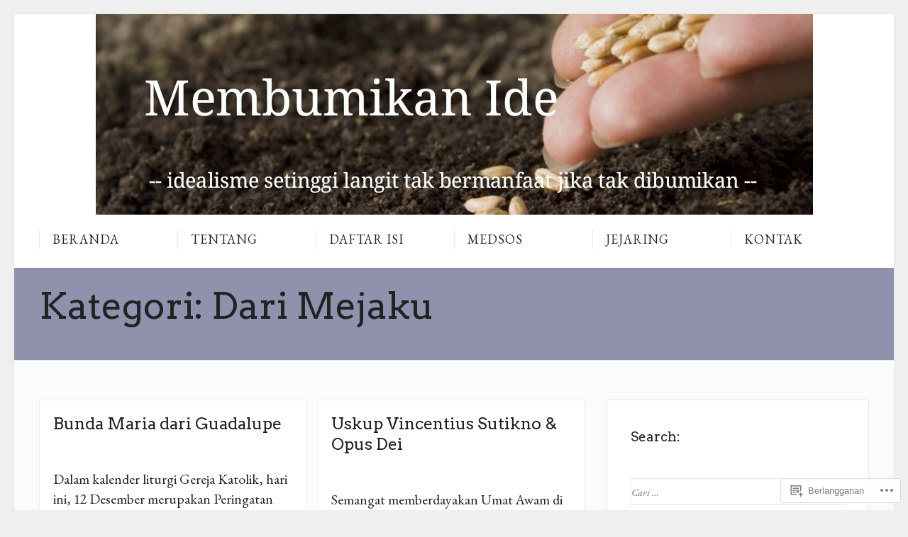

--- FILE ---
content_type: text/html; charset=UTF-8
request_url: https://membumikanide.com/category/dari-mejaku/
body_size: 64935
content:
<!DOCTYPE html>
<html lang="id-ID" class="no-js">
<head>
	<meta http-equiv="X-UA-Compatible" content="IE=edge">
	<meta charset="UTF-8">
	<meta name="viewport" content="width=device-width, initial-scale=1">
	<link rel="profile" href="http://gmpg.org/xfn/11">
	<link rel="pingback" href="https://membumikanide.com/xmlrpc.php">
	<title>Dari Mejaku &#8211; Membumikan Ide</title>
<script type="text/javascript">
  WebFontConfig = {"google":{"families":["Arvo:r:latin,latin-ext","EB+Garamond:r,i,b,bi:latin,latin-ext"]},"api_url":"https:\/\/fonts-api.wp.com\/css"};
  (function() {
    var wf = document.createElement('script');
    wf.src = '/wp-content/plugins/custom-fonts/js/webfont.js';
    wf.type = 'text/javascript';
    wf.async = 'true';
    var s = document.getElementsByTagName('script')[0];
    s.parentNode.insertBefore(wf, s);
	})();
</script><style id="jetpack-custom-fonts-css">.wf-active .screen-reader-text:focus{font-family:"EB Garamond",serif}.wf-active body, .wf-active button, .wf-active input, .wf-active optgroup, .wf-active select, .wf-active textarea{font-family:"EB Garamond",serif}.wf-active big, .wf-active small{font-family:"EB Garamond",serif}.wf-active blockquote{font-family:"EB Garamond",serif}.wf-active #single-header .entry-meta{font-family:"EB Garamond",serif}.wf-active .reply a{font-family:"EB Garamond",serif}.wf-active .comment-navigation{font-family:"EB Garamond",serif}.wf-active #infinite-handle span button, .wf-active #infinite-handle span button:focus, .wf-active #infinite-handle span button:hover{font-family:"EB Garamond",serif}.wf-active #infinite-footer .blog-info a{font-family:"EB Garamond",serif}.wf-active #site-top-content{font-family:"EB Garamond",serif}.wf-active .site-footer{font-family:"EB Garamond",serif}.wf-active #content .entry-content span.edit-link a{font-family:"EB Garamond",serif}.wf-active .archive #content article .entry-meta, .wf-active .blog #content article .entry-meta, .wf-active .search #content article .entry-meta{font-family:"EB Garamond",serif}.wf-active .paging-navigation, .wf-active .post-navigation{font-family:"EB Garamond",serif}.wf-active .main-navigation{font-family:"EB Garamond",serif}.wf-active .menu-toggle{font-family:"EB Garamond",serif}.wf-active .main-navigation ul ul .menu-item-description{font-family:"EB Garamond",serif}.wf-active #site-top-navigation{font-family:"EB Garamond",serif}.wf-active #site-top-navigation .menu-item-description{font-family:"EB Garamond",serif}.wf-active .widget{font-family:"EB Garamond",serif}.wf-active .widget_recent_comments li{font-family:"EB Garamond",serif}.wf-active .widget.widget_recent_comments a{font-family:"EB Garamond",serif}.wf-active .widget.widget_recent_comments .comment-author-link a{font-family:"EB Garamond",serif}.wf-active #featured-content .entry-summary{font-family:"EB Garamond",serif}.wf-active #featured-content .call-to-action, .wf-active #featured-content .edit-link{font-family:"EB Garamond",serif}.wf-active #featured-content .entry-summary{font-family:"EB Garamond",serif}.wf-active .entry-breadcrumbs .breadcrumb a{font-family:"EB Garamond",serif}.wf-active .taxonomy-description{font-family:"EB Garamond",serif}@media only screen and (min-width : 800px) and (max-width : 1024px){.wf-active .taxonomy-description{font-family:"EB Garamond",serif}}@media only screen and (min-width : 1025px){.wf-active .taxonomy-description{font-family:"EB Garamond",serif}}.wf-active #testimonials{font-family:"EB Garamond",serif}.wf-active #testimonials .entry-content *{font-family:"EB Garamond",serif}.wf-active #testimonials .author{font-family:"EB Garamond",serif}.wf-active .testimonials-page-content{font-family:"EB Garamond",serif}.wf-active .page-template-front-page .testimonials-page-content{font-family:"EB Garamond",serif}.wf-active #front-page-blog .three{font-family:"EB Garamond",serif}.wf-active .notes{font-family:"EB Garamond",serif}.wf-active .screen-reader-text:focus{font-family:"EB Garamond",serif}.wf-active body, .wf-active button, .wf-active input, .wf-active optgroup, .wf-active select, .wf-active textarea{font-family:"EB Garamond",serif}.wf-active h1, .wf-active h1 a, .wf-active h2, .wf-active h2 a, .wf-active h3, .wf-active h3 a, .wf-active h4, .wf-active h4 a, .wf-active h5, .wf-active h5 a, .wf-active h6, .wf-active h6 a{font-family:"Arvo",serif;font-weight:400;font-style:normal}.wf-active h1{font-size:1.1789473684211em;font-style:normal;font-weight:400}.wf-active h2{font-size:1.0315789473684em;font-style:normal;font-weight:400}.wf-active h3{font-size:0.88421052631579em;font-style:normal;font-weight:400}.wf-active h4{font-size:0.77em;font-style:normal;font-weight:400}.wf-active h5{font-size:0.7em;font-style:normal;font-weight:400}.wf-active h6{font-size:0.63em;font-style:normal;font-weight:400}.wf-active #page-header h1{font-weight:400;font-size:2.3545454545455em;font-style:normal}.wf-active #page-header .entry-subtitle{font-size:0.22702702702702em;font-style:normal;font-weight:400}@media only screen and (max-width: 640px){.wf-active #page-header h1{font-weight:400;font-size:1.4em;font-style:normal}}@media only screen and (max-width: 640px){.wf-active #page-header .entry-subtitle{font-size:0.37333333333333em;font-style:normal;font-weight:400}}.wf-active #single-header h1{font-size:2.3545454545455em;font-weight:400;font-style:normal}.wf-active #single-header .entry-subtitle{font-size:0.22702702702702em;font-style:normal;font-weight:400}@media only screen and (max-width: 640px){.wf-active #single-header h1{font-size:1.4em;font-weight:400;font-style:normal}}@media only screen and (max-width: 640px){.wf-active #single-header .entry-subtitle{font-size:0.37333333333333em;font-style:normal;font-weight:400}}.wf-active .site-title, .wf-active .site-title a, .wf-active .site-description{font-weight:400;font-style:normal}.wf-active .site-title{font-family:"Arvo",serif;font-size:33.6px;font-style:normal;font-weight:400}.wf-active .site-description{font-size:11.2px;font-style:normal;font-weight:400}.wf-active .comments-title{font-style:normal;font-weight:400}.wf-active .comment-list li.comment, .wf-active .comment-list li.trackback, .wf-active .comment-list li.pingback{font-size:10.5px;font-style:normal;font-weight:400}.wf-active #child-grid .three > div > a > h1.entry-title{font-style:normal;font-size:16.1px;font-weight:400}.wf-active .jetpack-testimonial-title{font-family:"Arvo",serif;font-size:1.4em;font-style:normal;font-weight:400}.wf-active #front-page-blog .banner{font-family:"Arvo",serif;font-size:22.4px;font-style:normal;font-weight:400}.wf-active #front-page-blog .three .entry-title{font-family:"Arvo",serif;font-weight:400;font-size:12.6px;font-style:normal}.wf-active #front-page-blog .three .entry-meta{font-size:9.8px;font-style:normal;font-weight:400}</style>
<script>(function(html){html.className = html.className.replace(/\bno-js\b/,'js')})(document.documentElement);</script>
<meta name='robots' content='max-image-preview:large' />

<!-- Async WordPress.com Remote Login -->
<script id="wpcom_remote_login_js">
var wpcom_remote_login_extra_auth = '';
function wpcom_remote_login_remove_dom_node_id( element_id ) {
	var dom_node = document.getElementById( element_id );
	if ( dom_node ) { dom_node.parentNode.removeChild( dom_node ); }
}
function wpcom_remote_login_remove_dom_node_classes( class_name ) {
	var dom_nodes = document.querySelectorAll( '.' + class_name );
	for ( var i = 0; i < dom_nodes.length; i++ ) {
		dom_nodes[ i ].parentNode.removeChild( dom_nodes[ i ] );
	}
}
function wpcom_remote_login_final_cleanup() {
	wpcom_remote_login_remove_dom_node_classes( "wpcom_remote_login_msg" );
	wpcom_remote_login_remove_dom_node_id( "wpcom_remote_login_key" );
	wpcom_remote_login_remove_dom_node_id( "wpcom_remote_login_validate" );
	wpcom_remote_login_remove_dom_node_id( "wpcom_remote_login_js" );
	wpcom_remote_login_remove_dom_node_id( "wpcom_request_access_iframe" );
	wpcom_remote_login_remove_dom_node_id( "wpcom_request_access_styles" );
}

// Watch for messages back from the remote login
window.addEventListener( "message", function( e ) {
	if ( e.origin === "https://r-login.wordpress.com" ) {
		var data = {};
		try {
			data = JSON.parse( e.data );
		} catch( e ) {
			wpcom_remote_login_final_cleanup();
			return;
		}

		if ( data.msg === 'LOGIN' ) {
			// Clean up the login check iframe
			wpcom_remote_login_remove_dom_node_id( "wpcom_remote_login_key" );

			var id_regex = new RegExp( /^[0-9]+$/ );
			var token_regex = new RegExp( /^.*|.*|.*$/ );
			if (
				token_regex.test( data.token )
				&& id_regex.test( data.wpcomid )
			) {
				// We have everything we need to ask for a login
				var script = document.createElement( "script" );
				script.setAttribute( "id", "wpcom_remote_login_validate" );
				script.src = '/remote-login.php?wpcom_remote_login=validate'
					+ '&wpcomid=' + data.wpcomid
					+ '&token=' + encodeURIComponent( data.token )
					+ '&host=' + window.location.protocol
					+ '//' + window.location.hostname
					+ '&postid=2153'
					+ '&is_singular=';
				document.body.appendChild( script );
			}

			return;
		}

		// Safari ITP, not logged in, so redirect
		if ( data.msg === 'LOGIN-REDIRECT' ) {
			window.location = 'https://wordpress.com/log-in?redirect_to=' + window.location.href;
			return;
		}

		// Safari ITP, storage access failed, remove the request
		if ( data.msg === 'LOGIN-REMOVE' ) {
			var css_zap = 'html { -webkit-transition: margin-top 1s; transition: margin-top 1s; } /* 9001 */ html { margin-top: 0 !important; } * html body { margin-top: 0 !important; } @media screen and ( max-width: 782px ) { html { margin-top: 0 !important; } * html body { margin-top: 0 !important; } }';
			var style_zap = document.createElement( 'style' );
			style_zap.type = 'text/css';
			style_zap.appendChild( document.createTextNode( css_zap ) );
			document.body.appendChild( style_zap );

			var e = document.getElementById( 'wpcom_request_access_iframe' );
			e.parentNode.removeChild( e );

			document.cookie = 'wordpress_com_login_access=denied; path=/; max-age=31536000';

			return;
		}

		// Safari ITP
		if ( data.msg === 'REQUEST_ACCESS' ) {
			console.log( 'request access: safari' );

			// Check ITP iframe enable/disable knob
			if ( wpcom_remote_login_extra_auth !== 'safari_itp_iframe' ) {
				return;
			}

			// If we are in a "private window" there is no ITP.
			var private_window = false;
			try {
				var opendb = window.openDatabase( null, null, null, null );
			} catch( e ) {
				private_window = true;
			}

			if ( private_window ) {
				console.log( 'private window' );
				return;
			}

			var iframe = document.createElement( 'iframe' );
			iframe.id = 'wpcom_request_access_iframe';
			iframe.setAttribute( 'scrolling', 'no' );
			iframe.setAttribute( 'sandbox', 'allow-storage-access-by-user-activation allow-scripts allow-same-origin allow-top-navigation-by-user-activation' );
			iframe.src = 'https://r-login.wordpress.com/remote-login.php?wpcom_remote_login=request_access&origin=' + encodeURIComponent( data.origin ) + '&wpcomid=' + encodeURIComponent( data.wpcomid );

			var css = 'html { -webkit-transition: margin-top 1s; transition: margin-top 1s; } /* 9001 */ html { margin-top: 46px !important; } * html body { margin-top: 46px !important; } @media screen and ( max-width: 660px ) { html { margin-top: 71px !important; } * html body { margin-top: 71px !important; } #wpcom_request_access_iframe { display: block; height: 71px !important; } } #wpcom_request_access_iframe { border: 0px; height: 46px; position: fixed; top: 0; left: 0; width: 100%; min-width: 100%; z-index: 99999; background: #23282d; } ';

			var style = document.createElement( 'style' );
			style.type = 'text/css';
			style.id = 'wpcom_request_access_styles';
			style.appendChild( document.createTextNode( css ) );
			document.body.appendChild( style );

			document.body.appendChild( iframe );
		}

		if ( data.msg === 'DONE' ) {
			wpcom_remote_login_final_cleanup();
		}
	}
}, false );

// Inject the remote login iframe after the page has had a chance to load
// more critical resources
window.addEventListener( "DOMContentLoaded", function( e ) {
	var iframe = document.createElement( "iframe" );
	iframe.style.display = "none";
	iframe.setAttribute( "scrolling", "no" );
	iframe.setAttribute( "id", "wpcom_remote_login_key" );
	iframe.src = "https://r-login.wordpress.com/remote-login.php"
		+ "?wpcom_remote_login=key"
		+ "&origin=aHR0cHM6Ly9tZW1idW1pa2FuaWRlLmNvbQ%3D%3D"
		+ "&wpcomid=130677858"
		+ "&time=" + Math.floor( Date.now() / 1000 );
	document.body.appendChild( iframe );
}, false );
</script>
<link rel='dns-prefetch' href='//s0.wp.com' />
<link rel='dns-prefetch' href='//fonts-api.wp.com' />
<link rel="alternate" type="application/rss+xml" title="Membumikan Ide &raquo; Feed" href="https://membumikanide.com/feed/" />
<link rel="alternate" type="application/rss+xml" title="Membumikan Ide &raquo; Feed Komentar" href="https://membumikanide.com/comments/feed/" />
<link rel="alternate" type="application/rss+xml" title="Membumikan Ide &raquo; Dari Mejaku Feed Kategori" href="https://membumikanide.com/category/dari-mejaku/feed/" />
	<script type="text/javascript">
		/* <![CDATA[ */
		function addLoadEvent(func) {
			var oldonload = window.onload;
			if (typeof window.onload != 'function') {
				window.onload = func;
			} else {
				window.onload = function () {
					oldonload();
					func();
				}
			}
		}
		/* ]]> */
	</script>
	<link crossorigin='anonymous' rel='stylesheet' id='all-css-0-1' href='/wp-content/mu-plugins/jetpack-plugin/moon/modules/infinite-scroll/infinity.css?m=1753284714i&cssminify=yes' type='text/css' media='all' />
<style id='wp-emoji-styles-inline-css'>

	img.wp-smiley, img.emoji {
		display: inline !important;
		border: none !important;
		box-shadow: none !important;
		height: 1em !important;
		width: 1em !important;
		margin: 0 0.07em !important;
		vertical-align: -0.1em !important;
		background: none !important;
		padding: 0 !important;
	}
/*# sourceURL=wp-emoji-styles-inline-css */
</style>
<link crossorigin='anonymous' rel='stylesheet' id='all-css-2-1' href='/wp-content/plugins/gutenberg-core/v22.4.0/build/styles/block-library/style.min.css?m=1768935615i&cssminify=yes' type='text/css' media='all' />
<style id='wp-block-library-inline-css'>
.has-text-align-justify {
	text-align:justify;
}
.has-text-align-justify{text-align:justify;}

/*# sourceURL=wp-block-library-inline-css */
</style><style id='wp-block-paragraph-inline-css'>
.is-small-text{font-size:.875em}.is-regular-text{font-size:1em}.is-large-text{font-size:2.25em}.is-larger-text{font-size:3em}.has-drop-cap:not(:focus):first-letter{float:left;font-size:8.4em;font-style:normal;font-weight:100;line-height:.68;margin:.05em .1em 0 0;text-transform:uppercase}body.rtl .has-drop-cap:not(:focus):first-letter{float:none;margin-left:.1em}p.has-drop-cap.has-background{overflow:hidden}:root :where(p.has-background){padding:1.25em 2.375em}:where(p.has-text-color:not(.has-link-color)) a{color:inherit}p.has-text-align-left[style*="writing-mode:vertical-lr"],p.has-text-align-right[style*="writing-mode:vertical-rl"]{rotate:180deg}
/*# sourceURL=https://s0.wp.com/wp-content/plugins/gutenberg-core/v22.4.0/build/styles/block-library/paragraph/style.min.css */
</style>
<style id='global-styles-inline-css'>
:root{--wp--preset--aspect-ratio--square: 1;--wp--preset--aspect-ratio--4-3: 4/3;--wp--preset--aspect-ratio--3-4: 3/4;--wp--preset--aspect-ratio--3-2: 3/2;--wp--preset--aspect-ratio--2-3: 2/3;--wp--preset--aspect-ratio--16-9: 16/9;--wp--preset--aspect-ratio--9-16: 9/16;--wp--preset--color--black: #000000;--wp--preset--color--cyan-bluish-gray: #abb8c3;--wp--preset--color--white: #ffffff;--wp--preset--color--pale-pink: #f78da7;--wp--preset--color--vivid-red: #cf2e2e;--wp--preset--color--luminous-vivid-orange: #ff6900;--wp--preset--color--luminous-vivid-amber: #fcb900;--wp--preset--color--light-green-cyan: #7bdcb5;--wp--preset--color--vivid-green-cyan: #00d084;--wp--preset--color--pale-cyan-blue: #8ed1fc;--wp--preset--color--vivid-cyan-blue: #0693e3;--wp--preset--color--vivid-purple: #9b51e0;--wp--preset--gradient--vivid-cyan-blue-to-vivid-purple: linear-gradient(135deg,rgb(6,147,227) 0%,rgb(155,81,224) 100%);--wp--preset--gradient--light-green-cyan-to-vivid-green-cyan: linear-gradient(135deg,rgb(122,220,180) 0%,rgb(0,208,130) 100%);--wp--preset--gradient--luminous-vivid-amber-to-luminous-vivid-orange: linear-gradient(135deg,rgb(252,185,0) 0%,rgb(255,105,0) 100%);--wp--preset--gradient--luminous-vivid-orange-to-vivid-red: linear-gradient(135deg,rgb(255,105,0) 0%,rgb(207,46,46) 100%);--wp--preset--gradient--very-light-gray-to-cyan-bluish-gray: linear-gradient(135deg,rgb(238,238,238) 0%,rgb(169,184,195) 100%);--wp--preset--gradient--cool-to-warm-spectrum: linear-gradient(135deg,rgb(74,234,220) 0%,rgb(151,120,209) 20%,rgb(207,42,186) 40%,rgb(238,44,130) 60%,rgb(251,105,98) 80%,rgb(254,248,76) 100%);--wp--preset--gradient--blush-light-purple: linear-gradient(135deg,rgb(255,206,236) 0%,rgb(152,150,240) 100%);--wp--preset--gradient--blush-bordeaux: linear-gradient(135deg,rgb(254,205,165) 0%,rgb(254,45,45) 50%,rgb(107,0,62) 100%);--wp--preset--gradient--luminous-dusk: linear-gradient(135deg,rgb(255,203,112) 0%,rgb(199,81,192) 50%,rgb(65,88,208) 100%);--wp--preset--gradient--pale-ocean: linear-gradient(135deg,rgb(255,245,203) 0%,rgb(182,227,212) 50%,rgb(51,167,181) 100%);--wp--preset--gradient--electric-grass: linear-gradient(135deg,rgb(202,248,128) 0%,rgb(113,206,126) 100%);--wp--preset--gradient--midnight: linear-gradient(135deg,rgb(2,3,129) 0%,rgb(40,116,252) 100%);--wp--preset--font-size--small: 13px;--wp--preset--font-size--medium: 20px;--wp--preset--font-size--large: 36px;--wp--preset--font-size--x-large: 42px;--wp--preset--font-family--albert-sans: 'Albert Sans', sans-serif;--wp--preset--font-family--alegreya: Alegreya, serif;--wp--preset--font-family--arvo: Arvo, serif;--wp--preset--font-family--bodoni-moda: 'Bodoni Moda', serif;--wp--preset--font-family--bricolage-grotesque: 'Bricolage Grotesque', sans-serif;--wp--preset--font-family--cabin: Cabin, sans-serif;--wp--preset--font-family--chivo: Chivo, sans-serif;--wp--preset--font-family--commissioner: Commissioner, sans-serif;--wp--preset--font-family--cormorant: Cormorant, serif;--wp--preset--font-family--courier-prime: 'Courier Prime', monospace;--wp--preset--font-family--crimson-pro: 'Crimson Pro', serif;--wp--preset--font-family--dm-mono: 'DM Mono', monospace;--wp--preset--font-family--dm-sans: 'DM Sans', sans-serif;--wp--preset--font-family--dm-serif-display: 'DM Serif Display', serif;--wp--preset--font-family--domine: Domine, serif;--wp--preset--font-family--eb-garamond: 'EB Garamond', serif;--wp--preset--font-family--epilogue: Epilogue, sans-serif;--wp--preset--font-family--fahkwang: Fahkwang, sans-serif;--wp--preset--font-family--figtree: Figtree, sans-serif;--wp--preset--font-family--fira-sans: 'Fira Sans', sans-serif;--wp--preset--font-family--fjalla-one: 'Fjalla One', sans-serif;--wp--preset--font-family--fraunces: Fraunces, serif;--wp--preset--font-family--gabarito: Gabarito, system-ui;--wp--preset--font-family--ibm-plex-mono: 'IBM Plex Mono', monospace;--wp--preset--font-family--ibm-plex-sans: 'IBM Plex Sans', sans-serif;--wp--preset--font-family--ibarra-real-nova: 'Ibarra Real Nova', serif;--wp--preset--font-family--instrument-serif: 'Instrument Serif', serif;--wp--preset--font-family--inter: Inter, sans-serif;--wp--preset--font-family--josefin-sans: 'Josefin Sans', sans-serif;--wp--preset--font-family--jost: Jost, sans-serif;--wp--preset--font-family--libre-baskerville: 'Libre Baskerville', serif;--wp--preset--font-family--libre-franklin: 'Libre Franklin', sans-serif;--wp--preset--font-family--literata: Literata, serif;--wp--preset--font-family--lora: Lora, serif;--wp--preset--font-family--merriweather: Merriweather, serif;--wp--preset--font-family--montserrat: Montserrat, sans-serif;--wp--preset--font-family--newsreader: Newsreader, serif;--wp--preset--font-family--noto-sans-mono: 'Noto Sans Mono', sans-serif;--wp--preset--font-family--nunito: Nunito, sans-serif;--wp--preset--font-family--open-sans: 'Open Sans', sans-serif;--wp--preset--font-family--overpass: Overpass, sans-serif;--wp--preset--font-family--pt-serif: 'PT Serif', serif;--wp--preset--font-family--petrona: Petrona, serif;--wp--preset--font-family--piazzolla: Piazzolla, serif;--wp--preset--font-family--playfair-display: 'Playfair Display', serif;--wp--preset--font-family--plus-jakarta-sans: 'Plus Jakarta Sans', sans-serif;--wp--preset--font-family--poppins: Poppins, sans-serif;--wp--preset--font-family--raleway: Raleway, sans-serif;--wp--preset--font-family--roboto: Roboto, sans-serif;--wp--preset--font-family--roboto-slab: 'Roboto Slab', serif;--wp--preset--font-family--rubik: Rubik, sans-serif;--wp--preset--font-family--rufina: Rufina, serif;--wp--preset--font-family--sora: Sora, sans-serif;--wp--preset--font-family--source-sans-3: 'Source Sans 3', sans-serif;--wp--preset--font-family--source-serif-4: 'Source Serif 4', serif;--wp--preset--font-family--space-mono: 'Space Mono', monospace;--wp--preset--font-family--syne: Syne, sans-serif;--wp--preset--font-family--texturina: Texturina, serif;--wp--preset--font-family--urbanist: Urbanist, sans-serif;--wp--preset--font-family--work-sans: 'Work Sans', sans-serif;--wp--preset--spacing--20: 0.44rem;--wp--preset--spacing--30: 0.67rem;--wp--preset--spacing--40: 1rem;--wp--preset--spacing--50: 1.5rem;--wp--preset--spacing--60: 2.25rem;--wp--preset--spacing--70: 3.38rem;--wp--preset--spacing--80: 5.06rem;--wp--preset--shadow--natural: 6px 6px 9px rgba(0, 0, 0, 0.2);--wp--preset--shadow--deep: 12px 12px 50px rgba(0, 0, 0, 0.4);--wp--preset--shadow--sharp: 6px 6px 0px rgba(0, 0, 0, 0.2);--wp--preset--shadow--outlined: 6px 6px 0px -3px rgb(255, 255, 255), 6px 6px rgb(0, 0, 0);--wp--preset--shadow--crisp: 6px 6px 0px rgb(0, 0, 0);}:where(body) { margin: 0; }:where(.is-layout-flex){gap: 0.5em;}:where(.is-layout-grid){gap: 0.5em;}body .is-layout-flex{display: flex;}.is-layout-flex{flex-wrap: wrap;align-items: center;}.is-layout-flex > :is(*, div){margin: 0;}body .is-layout-grid{display: grid;}.is-layout-grid > :is(*, div){margin: 0;}body{padding-top: 0px;padding-right: 0px;padding-bottom: 0px;padding-left: 0px;}:root :where(.wp-element-button, .wp-block-button__link){background-color: #32373c;border-width: 0;color: #fff;font-family: inherit;font-size: inherit;font-style: inherit;font-weight: inherit;letter-spacing: inherit;line-height: inherit;padding-top: calc(0.667em + 2px);padding-right: calc(1.333em + 2px);padding-bottom: calc(0.667em + 2px);padding-left: calc(1.333em + 2px);text-decoration: none;text-transform: inherit;}.has-black-color{color: var(--wp--preset--color--black) !important;}.has-cyan-bluish-gray-color{color: var(--wp--preset--color--cyan-bluish-gray) !important;}.has-white-color{color: var(--wp--preset--color--white) !important;}.has-pale-pink-color{color: var(--wp--preset--color--pale-pink) !important;}.has-vivid-red-color{color: var(--wp--preset--color--vivid-red) !important;}.has-luminous-vivid-orange-color{color: var(--wp--preset--color--luminous-vivid-orange) !important;}.has-luminous-vivid-amber-color{color: var(--wp--preset--color--luminous-vivid-amber) !important;}.has-light-green-cyan-color{color: var(--wp--preset--color--light-green-cyan) !important;}.has-vivid-green-cyan-color{color: var(--wp--preset--color--vivid-green-cyan) !important;}.has-pale-cyan-blue-color{color: var(--wp--preset--color--pale-cyan-blue) !important;}.has-vivid-cyan-blue-color{color: var(--wp--preset--color--vivid-cyan-blue) !important;}.has-vivid-purple-color{color: var(--wp--preset--color--vivid-purple) !important;}.has-black-background-color{background-color: var(--wp--preset--color--black) !important;}.has-cyan-bluish-gray-background-color{background-color: var(--wp--preset--color--cyan-bluish-gray) !important;}.has-white-background-color{background-color: var(--wp--preset--color--white) !important;}.has-pale-pink-background-color{background-color: var(--wp--preset--color--pale-pink) !important;}.has-vivid-red-background-color{background-color: var(--wp--preset--color--vivid-red) !important;}.has-luminous-vivid-orange-background-color{background-color: var(--wp--preset--color--luminous-vivid-orange) !important;}.has-luminous-vivid-amber-background-color{background-color: var(--wp--preset--color--luminous-vivid-amber) !important;}.has-light-green-cyan-background-color{background-color: var(--wp--preset--color--light-green-cyan) !important;}.has-vivid-green-cyan-background-color{background-color: var(--wp--preset--color--vivid-green-cyan) !important;}.has-pale-cyan-blue-background-color{background-color: var(--wp--preset--color--pale-cyan-blue) !important;}.has-vivid-cyan-blue-background-color{background-color: var(--wp--preset--color--vivid-cyan-blue) !important;}.has-vivid-purple-background-color{background-color: var(--wp--preset--color--vivid-purple) !important;}.has-black-border-color{border-color: var(--wp--preset--color--black) !important;}.has-cyan-bluish-gray-border-color{border-color: var(--wp--preset--color--cyan-bluish-gray) !important;}.has-white-border-color{border-color: var(--wp--preset--color--white) !important;}.has-pale-pink-border-color{border-color: var(--wp--preset--color--pale-pink) !important;}.has-vivid-red-border-color{border-color: var(--wp--preset--color--vivid-red) !important;}.has-luminous-vivid-orange-border-color{border-color: var(--wp--preset--color--luminous-vivid-orange) !important;}.has-luminous-vivid-amber-border-color{border-color: var(--wp--preset--color--luminous-vivid-amber) !important;}.has-light-green-cyan-border-color{border-color: var(--wp--preset--color--light-green-cyan) !important;}.has-vivid-green-cyan-border-color{border-color: var(--wp--preset--color--vivid-green-cyan) !important;}.has-pale-cyan-blue-border-color{border-color: var(--wp--preset--color--pale-cyan-blue) !important;}.has-vivid-cyan-blue-border-color{border-color: var(--wp--preset--color--vivid-cyan-blue) !important;}.has-vivid-purple-border-color{border-color: var(--wp--preset--color--vivid-purple) !important;}.has-vivid-cyan-blue-to-vivid-purple-gradient-background{background: var(--wp--preset--gradient--vivid-cyan-blue-to-vivid-purple) !important;}.has-light-green-cyan-to-vivid-green-cyan-gradient-background{background: var(--wp--preset--gradient--light-green-cyan-to-vivid-green-cyan) !important;}.has-luminous-vivid-amber-to-luminous-vivid-orange-gradient-background{background: var(--wp--preset--gradient--luminous-vivid-amber-to-luminous-vivid-orange) !important;}.has-luminous-vivid-orange-to-vivid-red-gradient-background{background: var(--wp--preset--gradient--luminous-vivid-orange-to-vivid-red) !important;}.has-very-light-gray-to-cyan-bluish-gray-gradient-background{background: var(--wp--preset--gradient--very-light-gray-to-cyan-bluish-gray) !important;}.has-cool-to-warm-spectrum-gradient-background{background: var(--wp--preset--gradient--cool-to-warm-spectrum) !important;}.has-blush-light-purple-gradient-background{background: var(--wp--preset--gradient--blush-light-purple) !important;}.has-blush-bordeaux-gradient-background{background: var(--wp--preset--gradient--blush-bordeaux) !important;}.has-luminous-dusk-gradient-background{background: var(--wp--preset--gradient--luminous-dusk) !important;}.has-pale-ocean-gradient-background{background: var(--wp--preset--gradient--pale-ocean) !important;}.has-electric-grass-gradient-background{background: var(--wp--preset--gradient--electric-grass) !important;}.has-midnight-gradient-background{background: var(--wp--preset--gradient--midnight) !important;}.has-small-font-size{font-size: var(--wp--preset--font-size--small) !important;}.has-medium-font-size{font-size: var(--wp--preset--font-size--medium) !important;}.has-large-font-size{font-size: var(--wp--preset--font-size--large) !important;}.has-x-large-font-size{font-size: var(--wp--preset--font-size--x-large) !important;}.has-albert-sans-font-family{font-family: var(--wp--preset--font-family--albert-sans) !important;}.has-alegreya-font-family{font-family: var(--wp--preset--font-family--alegreya) !important;}.has-arvo-font-family{font-family: var(--wp--preset--font-family--arvo) !important;}.has-bodoni-moda-font-family{font-family: var(--wp--preset--font-family--bodoni-moda) !important;}.has-bricolage-grotesque-font-family{font-family: var(--wp--preset--font-family--bricolage-grotesque) !important;}.has-cabin-font-family{font-family: var(--wp--preset--font-family--cabin) !important;}.has-chivo-font-family{font-family: var(--wp--preset--font-family--chivo) !important;}.has-commissioner-font-family{font-family: var(--wp--preset--font-family--commissioner) !important;}.has-cormorant-font-family{font-family: var(--wp--preset--font-family--cormorant) !important;}.has-courier-prime-font-family{font-family: var(--wp--preset--font-family--courier-prime) !important;}.has-crimson-pro-font-family{font-family: var(--wp--preset--font-family--crimson-pro) !important;}.has-dm-mono-font-family{font-family: var(--wp--preset--font-family--dm-mono) !important;}.has-dm-sans-font-family{font-family: var(--wp--preset--font-family--dm-sans) !important;}.has-dm-serif-display-font-family{font-family: var(--wp--preset--font-family--dm-serif-display) !important;}.has-domine-font-family{font-family: var(--wp--preset--font-family--domine) !important;}.has-eb-garamond-font-family{font-family: var(--wp--preset--font-family--eb-garamond) !important;}.has-epilogue-font-family{font-family: var(--wp--preset--font-family--epilogue) !important;}.has-fahkwang-font-family{font-family: var(--wp--preset--font-family--fahkwang) !important;}.has-figtree-font-family{font-family: var(--wp--preset--font-family--figtree) !important;}.has-fira-sans-font-family{font-family: var(--wp--preset--font-family--fira-sans) !important;}.has-fjalla-one-font-family{font-family: var(--wp--preset--font-family--fjalla-one) !important;}.has-fraunces-font-family{font-family: var(--wp--preset--font-family--fraunces) !important;}.has-gabarito-font-family{font-family: var(--wp--preset--font-family--gabarito) !important;}.has-ibm-plex-mono-font-family{font-family: var(--wp--preset--font-family--ibm-plex-mono) !important;}.has-ibm-plex-sans-font-family{font-family: var(--wp--preset--font-family--ibm-plex-sans) !important;}.has-ibarra-real-nova-font-family{font-family: var(--wp--preset--font-family--ibarra-real-nova) !important;}.has-instrument-serif-font-family{font-family: var(--wp--preset--font-family--instrument-serif) !important;}.has-inter-font-family{font-family: var(--wp--preset--font-family--inter) !important;}.has-josefin-sans-font-family{font-family: var(--wp--preset--font-family--josefin-sans) !important;}.has-jost-font-family{font-family: var(--wp--preset--font-family--jost) !important;}.has-libre-baskerville-font-family{font-family: var(--wp--preset--font-family--libre-baskerville) !important;}.has-libre-franklin-font-family{font-family: var(--wp--preset--font-family--libre-franklin) !important;}.has-literata-font-family{font-family: var(--wp--preset--font-family--literata) !important;}.has-lora-font-family{font-family: var(--wp--preset--font-family--lora) !important;}.has-merriweather-font-family{font-family: var(--wp--preset--font-family--merriweather) !important;}.has-montserrat-font-family{font-family: var(--wp--preset--font-family--montserrat) !important;}.has-newsreader-font-family{font-family: var(--wp--preset--font-family--newsreader) !important;}.has-noto-sans-mono-font-family{font-family: var(--wp--preset--font-family--noto-sans-mono) !important;}.has-nunito-font-family{font-family: var(--wp--preset--font-family--nunito) !important;}.has-open-sans-font-family{font-family: var(--wp--preset--font-family--open-sans) !important;}.has-overpass-font-family{font-family: var(--wp--preset--font-family--overpass) !important;}.has-pt-serif-font-family{font-family: var(--wp--preset--font-family--pt-serif) !important;}.has-petrona-font-family{font-family: var(--wp--preset--font-family--petrona) !important;}.has-piazzolla-font-family{font-family: var(--wp--preset--font-family--piazzolla) !important;}.has-playfair-display-font-family{font-family: var(--wp--preset--font-family--playfair-display) !important;}.has-plus-jakarta-sans-font-family{font-family: var(--wp--preset--font-family--plus-jakarta-sans) !important;}.has-poppins-font-family{font-family: var(--wp--preset--font-family--poppins) !important;}.has-raleway-font-family{font-family: var(--wp--preset--font-family--raleway) !important;}.has-roboto-font-family{font-family: var(--wp--preset--font-family--roboto) !important;}.has-roboto-slab-font-family{font-family: var(--wp--preset--font-family--roboto-slab) !important;}.has-rubik-font-family{font-family: var(--wp--preset--font-family--rubik) !important;}.has-rufina-font-family{font-family: var(--wp--preset--font-family--rufina) !important;}.has-sora-font-family{font-family: var(--wp--preset--font-family--sora) !important;}.has-source-sans-3-font-family{font-family: var(--wp--preset--font-family--source-sans-3) !important;}.has-source-serif-4-font-family{font-family: var(--wp--preset--font-family--source-serif-4) !important;}.has-space-mono-font-family{font-family: var(--wp--preset--font-family--space-mono) !important;}.has-syne-font-family{font-family: var(--wp--preset--font-family--syne) !important;}.has-texturina-font-family{font-family: var(--wp--preset--font-family--texturina) !important;}.has-urbanist-font-family{font-family: var(--wp--preset--font-family--urbanist) !important;}.has-work-sans-font-family{font-family: var(--wp--preset--font-family--work-sans) !important;}
/*# sourceURL=global-styles-inline-css */
</style>

<style id='classic-theme-styles-inline-css'>
.wp-block-button__link{background-color:#32373c;border-radius:9999px;box-shadow:none;color:#fff;font-size:1.125em;padding:calc(.667em + 2px) calc(1.333em + 2px);text-decoration:none}.wp-block-file__button{background:#32373c;color:#fff}.wp-block-accordion-heading{margin:0}.wp-block-accordion-heading__toggle{background-color:inherit!important;color:inherit!important}.wp-block-accordion-heading__toggle:not(:focus-visible){outline:none}.wp-block-accordion-heading__toggle:focus,.wp-block-accordion-heading__toggle:hover{background-color:inherit!important;border:none;box-shadow:none;color:inherit;padding:var(--wp--preset--spacing--20,1em) 0;text-decoration:none}.wp-block-accordion-heading__toggle:focus-visible{outline:auto;outline-offset:0}
/*# sourceURL=/wp-content/plugins/gutenberg-core/v22.4.0/build/styles/block-library/classic.min.css */
</style>
<link crossorigin='anonymous' rel='stylesheet' id='all-css-4-1' href='/_static/??-eJx9jEEOAiEQBD/kQECjeDC+ZWEnijIwYWA3/l72op689KFTVXplCCU3zE1z6reYRYfiUwlP0VYZpwxIJE4IFRd10HOU9iFA2iuhCiI7/ROiDt9WxfETT20jCOc4YUIa2D9t5eGA91xRBMZS7ATtPkTZvCtdzNEZt7f2fHq8Afl7R7w=&cssminify=yes' type='text/css' media='all' />
<link rel='stylesheet' id='corporate-playfair-display-css' href='//fonts-api.wp.com/css?family=Playfair+Display%3A400%2C400italic%2C700%2C700italic%2C900%2C900italic&#038;subset=latin,latin-ext' media='all' />
<link rel='stylesheet' id='corporate-source-sans-pro-css' href='//fonts-api.wp.com/css?family=Source+Sans+Pro%3A200%2C300%2C400%2C600%2C700%2C900%2C200italic%2C300italic%2C400italic%2C600italic%2C700italic%2C900italic&#038;subset=latin,latin-ext' media='all' />
<link crossorigin='anonymous' rel='stylesheet' id='all-css-8-1' href='/_static/??/wp-content/mu-plugins/jetpack-plugin/moon/_inc/genericons/genericons/genericons.css,/wp-content/themes/premium/corporate/style.css?m=1753284714j&cssminify=yes' type='text/css' media='all' />
<style id='jetpack_facebook_likebox-inline-css'>
.widget_facebook_likebox {
	overflow: hidden;
}

/*# sourceURL=/wp-content/mu-plugins/jetpack-plugin/moon/modules/widgets/facebook-likebox/style.css */
</style>
<link crossorigin='anonymous' rel='stylesheet' id='all-css-10-1' href='/_static/??-eJzTLy/QTc7PK0nNK9HPLdUtyClNz8wr1i9KTcrJTwcy0/WTi5G5ekCujj52Temp+bo5+cmJJZn5eSgc3bScxMwikFb7XFtDE1NLExMLc0OTLACohS2q&cssminify=yes' type='text/css' media='all' />
<style id='jetpack-global-styles-frontend-style-inline-css'>
:root { --font-headings: unset; --font-base: unset; --font-headings-default: -apple-system,BlinkMacSystemFont,"Segoe UI",Roboto,Oxygen-Sans,Ubuntu,Cantarell,"Helvetica Neue",sans-serif; --font-base-default: -apple-system,BlinkMacSystemFont,"Segoe UI",Roboto,Oxygen-Sans,Ubuntu,Cantarell,"Helvetica Neue",sans-serif;}
/*# sourceURL=jetpack-global-styles-frontend-style-inline-css */
</style>
<link crossorigin='anonymous' rel='stylesheet' id='all-css-12-1' href='/wp-content/themes/h4/global.css?m=1420737423i&cssminify=yes' type='text/css' media='all' />
<script type="text/javascript" id="wpcom-actionbar-placeholder-js-extra">
/* <![CDATA[ */
var actionbardata = {"siteID":"130677858","postID":"0","siteURL":"https://membumikanide.com","xhrURL":"https://membumikanide.com/wp-admin/admin-ajax.php","nonce":"683dbee943","isLoggedIn":"","statusMessage":"","subsEmailDefault":"instantly","proxyScriptUrl":"https://s0.wp.com/wp-content/js/wpcom-proxy-request.js?m=1513050504i&amp;ver=20211021","i18n":{"followedText":"Pos baru dari situs berikut sekarang akan muncul di \u003Ca href=\"https://wordpress.com/reader\"\u003EPembaca\u003C/a\u003E Anda","foldBar":"Ciutkan bilah ini","unfoldBar":"Perluas bilah ini","shortLinkCopied":"Tautan pendek disalin ke clipboard."}};
//# sourceURL=wpcom-actionbar-placeholder-js-extra
/* ]]> */
</script>
<script type="text/javascript" id="jetpack-mu-wpcom-settings-js-before">
/* <![CDATA[ */
var JETPACK_MU_WPCOM_SETTINGS = {"assetsUrl":"https://s0.wp.com/wp-content/mu-plugins/jetpack-mu-wpcom-plugin/moon/jetpack_vendor/automattic/jetpack-mu-wpcom/src/build/"};
//# sourceURL=jetpack-mu-wpcom-settings-js-before
/* ]]> */
</script>
<script crossorigin='anonymous' type='text/javascript'  src='/_static/??-eJzTLy/QTc7PK0nNK9HPKtYvyinRLSjKr6jUyyrW0QfKZeYl55SmpBaDJLMKS1OLKqGUXm5mHkFFurmZ6UWJJalQxfa5tobmRgamxgZmFpZZACbyLJI='></script>
<script type="text/javascript" id="rlt-proxy-js-after">
/* <![CDATA[ */
	rltInitialize( {"token":null,"iframeOrigins":["https:\/\/widgets.wp.com"]} );
//# sourceURL=rlt-proxy-js-after
/* ]]> */
</script>
<link rel="EditURI" type="application/rsd+xml" title="RSD" href="https://membumikanide.wordpress.com/xmlrpc.php?rsd" />
<meta name="generator" content="WordPress.com" />

<!-- Jetpack Open Graph Tags -->
<meta property="og:type" content="website" />
<meta property="og:title" content="Dari Mejaku &#8211; Membumikan Ide" />
<meta property="og:url" content="https://membumikanide.com/category/dari-mejaku/" />
<meta property="og:site_name" content="Membumikan Ide" />
<meta property="og:image" content="https://membumikanide.com/wp-content/uploads/2018/07/cropped-00-ikonku.png?w=200" />
<meta property="og:image:width" content="200" />
<meta property="og:image:height" content="200" />
<meta property="og:image:alt" content="" />
<meta property="og:locale" content="id_ID" />

<!-- End Jetpack Open Graph Tags -->
<link rel="search" type="application/opensearchdescription+xml" href="https://membumikanide.com/osd.xml" title="Membumikan Ide" />
<link rel="search" type="application/opensearchdescription+xml" href="https://s1.wp.com/opensearch.xml" title="WordPress.com" />
<meta name="theme-color" content="#efefef" />
<style type="text/css">.recentcomments a{display:inline !important;padding:0 !important;margin:0 !important;}</style>		<style type="text/css">
			.recentcomments a {
				display: inline !important;
				padding: 0 !important;
				margin: 0 !important;
			}

			table.recentcommentsavatartop img.avatar, table.recentcommentsavatarend img.avatar {
				border: 0px;
				margin: 0;
			}

			table.recentcommentsavatartop a, table.recentcommentsavatarend a {
				border: 0px !important;
				background-color: transparent !important;
			}

			td.recentcommentsavatarend, td.recentcommentsavatartop {
				padding: 0px 0px 1px 0px;
				margin: 0px;
			}

			td.recentcommentstextend {
				border: none !important;
				padding: 0px 0px 2px 10px;
			}

			.rtl td.recentcommentstextend {
				padding: 0px 10px 2px 0px;
			}

			td.recentcommentstexttop {
				border: none;
				padding: 0px 0px 0px 10px;
			}

			.rtl td.recentcommentstexttop {
				padding: 0px 10px 0px 0px;
			}
		</style>
		<meta name="description" content="Pos tentang Dari Mejaku yang ditulis oleh Membumikan Ide" />

		<style type="text/css">
							#page .site-title span,
				.has-site-logo #page .site-title span:nth-child(2),
				.site-description {
					clip: rect( 1px, 1px, 1px, 1px );
					position: absolute !important;
					height: 1px;
					width: 1px;
					overflow: hidden;
				}
				.has-site-logo #page .site-title span {
					clip: auto;
					position: relative !important;
					height: auto;
					width: auto;
					overflow: visible;
				}
				@media only screen
				and (min-width : 1025px) { /* Desktop */
					.main-navigation {
						left: 10px;
						right: auto;
					}
					.rtl .main-navigation {
						left: auto;
						right: 10px;
					}
					.has-site-logo .main-navigation {
						left: auto;
						right: 10px;
					}
					.rtl.has-site-logo .main-navigation {
						left: 10px;
						right: auto;
					}
				}
					</style><style type="text/css" id="custom-background-css">
body.custom-background { background-color: #efefef; }
</style>
	<style type="text/css" id="custom-colors-css">code, kbd, pre, var, samp, tt, #infinite-handle span, #site-top-content, #site-top-content a, .blog #content article .entry-meta .sticky-post, .archive #content article .entry-meta .sticky-post, .search #content article .entry-meta .sticky-post, #content .entry-content span.edit-link a, #tertiary, #tertiary a, #tertiary .widget_recent_entries a:hover, #tertiary .widget_meta a:hover, #featured-content article .edit-link a, #featured-content article a.call-to-action, #tertiary .widget_archive li:hover, #tertiary .widget_categories li:hover, #tertiary .widget.widget_archive a, #tertiary .widget.widget_categories a, #tertiary .widget.widget_pages a, #tertiary .widget.widget_nav_menu a { color: #FFFFFF;}
#tertiary .widget_archive ul > li:hover, #tertiary .widget_categories ul > li:hover, #tertiary .widget_pages ul > li:hover, #tertiary .widget_nav_menu ul > li:hover { border-color: #ffffff;}
#page-header.no-hero, #page-header.no-hero a, #single-header.no-hero, #single-header.no-hero a { color: #222222;}
body { background-color: #efefef;}
.site-title a { color: #222222;}
code, kbd, pre, var, samp, tt, #infinite-handle span, #site-top-content, .blog #content article .entry-meta .sticky-post, .archive #content article .entry-meta .sticky-post, .search #content article .entry-meta .sticky-post, #content .entry-content span.edit-link a, #tertiary, #featured-content article .edit-link a, #featured-content article a.call-to-action { background-color: #222222;}
#tertiary .widget_recent_entries a, #tertiary .widget_meta a, #tertiary .widget_archive ul > li, #tertiary .widget_recent_comments li, #tertiary .widget_categories li, #tertiary .widget_pages li, #tertiary .widget_nav_menu li, #tertiary .widget_contact_info .contact-map + .confit-address, #tertiary .widget_contact_info .confit-phone, #tertiary .widget_contact_info .confit-hours, #tertiary .widget table, #tertiary .widget td, #tertiary .widget th { border-color: #1A1A1A;}
#tertiary .widget_archive ul > li, #tertiary .widget_recent_comments li, #tertiary .widget_categories li, #tertiary .widget_pages li, #tertiary .widget_nav_menu li, #tertiary .widget_tag_cloud a:after { color: #1A1A1A;}
#page-header, #single-header { background-color: #9091ad;}
</style>
<link rel="icon" href="https://membumikanide.com/wp-content/uploads/2018/07/cropped-00-ikonku.png?w=32" sizes="32x32" />
<link rel="icon" href="https://membumikanide.com/wp-content/uploads/2018/07/cropped-00-ikonku.png?w=192" sizes="192x192" />
<link rel="apple-touch-icon" href="https://membumikanide.com/wp-content/uploads/2018/07/cropped-00-ikonku.png?w=180" />
<meta name="msapplication-TileImage" content="https://membumikanide.com/wp-content/uploads/2018/07/cropped-00-ikonku.png?w=270" />
<link crossorigin='anonymous' rel='stylesheet' id='all-css-0-3' href='/_static/??-eJylkMsKwkAMRX/IMahocSF+irSZUFIzk6GZofTvrU90Iz52OeFybggMyaHGTDFDKC5JaTkadJRTjccbQ1CNcOCI0Iji0cAGTtTP0WwGnxuC+iJkgHWvxUgeofviV2FmIe/aWoT68R39WjCwbylPRZpcUpsmy6PQt7rrCwuLByuNYc8ps07hF5oHjv8eaopci2O82J/gLN6H3aJar7bVZrVYdifoB8Pa&cssminify=yes' type='text/css' media='all' />
</head>

<body class="archive category category-dari-mejaku category-580841387 custom-background wp-theme-premiumcorporate customizer-styles-applied chrome has-primary-sidebar has-website-footer has-custom-header-image emptied-site-header wide-site-width featured-content-slider featured-content-default-alignment hidden-secondary-menu masonry-on blog-masonry site-top-content-center customized-background jetpack-reblog-enabled custom-colors">
	<div id="page" class="hfeed site">
		<a class="skip-link screen-reader-text" href="#content">Lanjut ke konten</a>

		
		<header id="masthead" class="site-header" role="banner">
			
			
							<div id="header-image">
					<div class="grid">
						<div class="row">
							<div class="twelve column">
								<a href="https://membumikanide.com/" rel="home">
									<span class="screen-reader-text">Membumikan Ide</span>
									<img src="https://membumikanide.com/wp-content/uploads/2018/05/cropped-cover-membumikan-ide-2.jpg" width="1011" height="283" alt="" />
								</a>
							</div><!-- .twelve -->
						</div><!-- .row -->
					</div><!-- .grid -->
				</div><!-- #header-image -->
			
			<div class="branding-nav-wrapper">
				<div class="site-branding">
					<div class="grid">
						<div class="row">
							<div class="twelve column">
																	<p class="site-title">
										<a href="https://membumikanide.com/" rel="home">
											<a href="https://membumikanide.com/" class="site-logo-link" rel="home" itemprop="url"></a>											<span>Membumikan Ide</span>
										</a>
									</p>
																									<p class="site-description">&#8212;  idealisme setinggi langit tak kan bermanfaat jika tak mampu &#039;dibumikan&#039; &#8212;</p>
															</div><!-- .twelve -->
						</div><!-- .row -->
					</div><!-- .grid -->
				</div><!-- .site-branding -->

									<div class="main-navigation-wrapper">
						<nav id="site-navigation" class="main-navigation" role="navigation">
							<div class="grid">
								<div class="row">
									<div class="twelve column">
										<button class="menu-toggle" aria-controls="primary-menu" aria-expanded="false">Menu</button>
										<div class="menu-menu-container"><ul id="primary-menu" class="menu"><li id="menu-item-546" class="menu-item menu-item-type-custom menu-item-object-custom menu-item-546"><a href="https://membumikanide.wordpress.com">Beranda</a></li>
<li id="menu-item-565" class="menu-item menu-item-type-custom menu-item-object-custom menu-item-565"><a href="https://membumikanide.com/2017/06/15/tentang/">Tentang</a></li>
<li id="menu-item-608" class="menu-item menu-item-type-post_type menu-item-object-page current_page_parent menu-item-608"><a href="https://membumikanide.com/ide-yang-terbumikan/">Daftar Isi</a></li>
<li id="menu-item-590" class="menu-item menu-item-type-post_type menu-item-object-page menu-item-has-children menu-item-590"><a href="https://membumikanide.com/medsos/">Medsos</a>
<ul class="sub-menu">
	<li id="menu-item-16" class="menu-item menu-item-type-custom menu-item-object-custom menu-item-16"><a href="https://www.facebook.com/agustinus.s.himawan">Facebook</a></li>
	<li id="menu-item-17" class="menu-item menu-item-type-custom menu-item-object-custom menu-item-17"><a href="https://www.linkedin.com/in/agustinus-surianto-himawan-a0482441/">Linkedin</a></li>
	<li id="menu-item-18" class="menu-item menu-item-type-custom menu-item-object-custom menu-item-18"><a href="https://twitter.com/ashimawan">Twitter</a></li>
	<li id="menu-item-19" class="menu-item menu-item-type-custom menu-item-object-custom menu-item-19"><a href="https://www.instagram.com/agustsuriantohimawan/?hl=en">Instagram</a></li>
</ul>
</li>
<li id="menu-item-594" class="menu-item menu-item-type-post_type menu-item-object-page menu-item-has-children menu-item-594"><a href="https://membumikanide.com/jejaring/">Jejaring</a>
<ul class="sub-menu">
	<li id="menu-item-596" class="menu-item menu-item-type-custom menu-item-object-custom menu-item-596"><a href="http://www.obormedia.com/">OBOR</a></li>
	<li id="menu-item-597" class="menu-item menu-item-type-custom menu-item-object-custom menu-item-597"><a href="http://www.mirifica.net/">Mirifica (Komsos KWI)</a></li>
	<li id="menu-item-599" class="menu-item menu-item-type-custom menu-item-object-custom menu-item-599"><a href="http://www.dokpenkwi.org/">Dokpen KWI</a></li>
	<li id="menu-item-600" class="menu-item menu-item-type-custom menu-item-object-custom menu-item-600"><a href="http://www.sesawi.net/">Sesawi</a></li>
</ul>
</li>
<li id="menu-item-757" class="menu-item menu-item-type-post_type menu-item-object-page menu-item-757"><a href="https://membumikanide.com/kontak-2/">Kontak</a></li>
</ul></div>									</div><!-- .twelve -->
								</div><!-- .row -->
							</div><!-- .grid -->
						</nav><!-- #site-navigation -->
					</div><!-- .main-navigation-wrapper -->
							</div><!-- .branding-nav-wrapper -->
		</header><!-- #masthead -->
<section id="page-header" class="no-hero">
	<div class="page-liner">
		<div class="grid">
			<div class="row">
				<div class="twelve column">
					<header class="page-header">
						<h1 class="page-title">Kategori: <span>Dari Mejaku</span></h1>					</header><!-- .page-header -->
				</div><!-- .twelve -->
			</div><!-- .row -->
		</div><!-- .grid -->
	</div><!-- .page-liner -->
</section><!-- #page-header -->
<div id="content" class="site-content">
	<div class="grid">
		<div class="row">
			<div class="eight column content-area">
				<div id="primary">
					
					<main id="main" class="site-main" role="main">
													<div class="grid-sizer"></div>
							<div class="gutter-sizer"></div>
						
						
														
								
<article id="post-2153" class="post-2153 post type-post status-publish format-standard has-post-thumbnail hentry category-dari-mejaku category-panggilan-hidup category-penampakan-bunda-maria category-sebaiknya-kita-tahu category-tempat-ziarah tag-agustinus-surianto-himawan tag-bunda-maria-dari-guadalupe tag-ciudad-de-mexico tag-cuauhtlahtoatzin tag-elang-yang-berbicara tag-lourdes tag-mexico-city tag-mgr-juan-de-zumarraga-ofm tag-our-lady-of-guadalupe tag-penampakan-bunda-maria tag-san-juan-diego tag-tenochtitlan tag-tepeyac">
	<header class="entry-header">
		<h1 class="entry-title"><a href="https://membumikanide.com/2024/12/12/bunda-maria-dari-guadalupe/" rel="bookmark">Bunda Maria dari&nbsp;Guadalupe</a></h1>	</header><!-- .entry-header -->

			<div class="entry-content"><p>Dalam kalender liturgi Gereja Katolik, hari ini, 12 Desember merupakan Peringatan Bunda Maria dari Guadalupe. Guadalupe? Apaan sih? Guadalupe merujuk pada Bunda Maria yang menampakkan diri setiap hari kepada Juan Diego, mulai tanggal 9 sampai 13 Desember 1531 di sebuah bukit bernama Bukit Tepeyac, di utara Tenochtitlan (kini México City, Ciudad de México). Siapakah Juan&hellip; <span class="excerpt-more"><a href="https://membumikanide.com/2024/12/12/bunda-maria-dari-guadalupe/">Baca Selengkapnya</a></span></p>
		</div><!-- .entry-content --><footer class="entry-meta"><span class="posted-on"><span class="screen-reader-text">Posted on</span><a href="https://membumikanide.com/2024/12/12/bunda-maria-dari-guadalupe/" rel="bookmark"><time class="entry-date published" datetime="2024-12-12T17:59:08+07:00">12 Desember 2024</time><time class="updated" datetime="2024-12-12T18:25:11+07:00">12 Desember 2024</time></a></span><span class="entry-categories"><span class="screen-reader-text">Categories</span><a href="https://membumikanide.com/category/dari-mejaku/" rel="category tag">Dari Mejaku</a>, <a href="https://membumikanide.com/category/panggilan-hidup/" rel="category tag">Panggilan Hidup</a>, <a href="https://membumikanide.com/category/penampakan-bunda-maria/" rel="category tag">Penampakan Bunda Maria</a>, <a href="https://membumikanide.com/category/sebaiknya-kita-tahu/" rel="category tag">Sebaiknya Kita Tahu</a>, <a href="https://membumikanide.com/category/tempat-ziarah/" rel="category tag">Tempat Ziarah</a></span><span class="entry-tags"><span class="screen-reader-text">Tags</span><a href="https://membumikanide.com/tag/agustinus-surianto-himawan/" rel="tag">Agustinus Surianto Himawan</a>, <a href="https://membumikanide.com/tag/bunda-maria-dari-guadalupe/" rel="tag">Bunda Maria dari Guadalupe</a>, <a href="https://membumikanide.com/tag/ciudad-de-mexico/" rel="tag">Ciudad de Mexico</a>, <a href="https://membumikanide.com/tag/cuauhtlahtoatzin/" rel="tag">Cuāuhtlahtoātzin</a>, <a href="https://membumikanide.com/tag/elang-yang-berbicara/" rel="tag">Elang yang Berbicara</a>, <a href="https://membumikanide.com/tag/lourdes/" rel="tag">Lourdes</a>, <a href="https://membumikanide.com/tag/mexico-city/" rel="tag">Mexico City</a>, <a href="https://membumikanide.com/tag/mgr-juan-de-zumarraga-ofm/" rel="tag">Mgr. Juan de Zumárraga OFM</a>, <a href="https://membumikanide.com/tag/our-lady-of-guadalupe/" rel="tag">Our Lady of Guadalupe</a>, <a href="https://membumikanide.com/tag/penampakan-bunda-maria/" rel="tag">Penampakan Bunda Maria</a>, <a href="https://membumikanide.com/tag/san-juan-diego/" rel="tag">San Juan Diego</a>, <a href="https://membumikanide.com/tag/tenochtitlan/" rel="tag">Tenochtitlan</a>, <a href="https://membumikanide.com/tag/tepeyac/" rel="tag">Tepeyac</a></span><span class="comments-link"><a href="https://membumikanide.com/2024/12/12/bunda-maria-dari-guadalupe/#respond">Tinggalkan komentar</a></span></footer></article><!-- #post-## -->
							
								
<article id="post-2135" class="post-2135 post type-post status-publish format-standard has-post-thumbnail hentry category-dari-mejaku category-dunia-buku category-historisitas category-obituari-in-memoriam category-panggilan-hidup tag-in-memoriam tag-mgr-vincentius-sutikno-wisaksono">
	<header class="entry-header">
		<h1 class="entry-title"><a href="https://membumikanide.com/2023/08/10/uskup-vincentius-sutikno-opus-dei/" rel="bookmark">Uskup Vincentius Sutikno &amp; Opus&nbsp;Dei</a></h1>	</header><!-- .entry-header -->

			<div class="entry-content"><p>Semangat memberdayakan Umat Awam di ‘tengah dunia’ harus senantiasa dirawat dan dilanjutkan. Pendampingan bagi mereka untuk memiliki hidup rohani yang sehat, bahkan setara kaum berjubah, menghayati kesucian dengan menguduskan dirinya di medan karya sehari-hari <span class="excerpt-more"><a href="https://membumikanide.com/2023/08/10/uskup-vincentius-sutikno-opus-dei/">Baca Selengkapnya</a></span></p>
		</div><!-- .entry-content --><footer class="entry-meta"><span class="posted-on"><span class="screen-reader-text">Posted on</span><a href="https://membumikanide.com/2023/08/10/uskup-vincentius-sutikno-opus-dei/" rel="bookmark"><time class="entry-date published" datetime="2023-08-10T23:55:00+07:00">10 Agustus 2023</time><time class="updated" datetime="2023-08-11T02:41:09+07:00">11 Agustus 2023</time></a></span><span class="entry-categories"><span class="screen-reader-text">Categories</span><a href="https://membumikanide.com/category/dari-mejaku/" rel="category tag">Dari Mejaku</a>, <a href="https://membumikanide.com/category/dunia-buku/" rel="category tag">Dunia Buku</a>, <a href="https://membumikanide.com/category/historisitas/" rel="category tag">Historisitas</a>, <a href="https://membumikanide.com/category/obituari-in-memoriam/" rel="category tag">Obituari - In Memoriam</a>, <a href="https://membumikanide.com/category/panggilan-hidup/" rel="category tag">Panggilan Hidup</a></span><span class="entry-tags"><span class="screen-reader-text">Tags</span><a href="https://membumikanide.com/tag/in-memoriam/" rel="tag">In Memoriam</a>, <a href="https://membumikanide.com/tag/mgr-vincentius-sutikno-wisaksono/" rel="tag">Mgr. Vincentius Sutikno Wisaksono</a></span><span class="comments-link"><a href="https://membumikanide.com/2023/08/10/uskup-vincentius-sutikno-opus-dei/#comments">1 Komentar</a></span></footer></article><!-- #post-## -->
							
								
<article id="post-2024" class="post-2024 post type-post status-publish format-standard has-post-thumbnail hentry category-dari-mejaku category-indonesiaku category-liturgi-peribadatan category-sebaiknya-kita-tahu">
	<header class="entry-header">
		<h1 class="entry-title"><a href="https://membumikanide.com/2021/05/21/tata-perayaan-ekaristi-2020/" rel="bookmark">TATA PERAYAAN EKARISTI&nbsp;2020</a></h1>	</header><!-- .entry-header -->

			<div class="entry-content"><p>Konsili Suci bermaksud makin meningkatkan kehidupan Kristiani di antara umat beriman; menyesuaikan lebih baik lagi lembaga-lembaga yang dapat berubah dengan kebutuhan zaman kita; memajukan apa saja yang dapat membantu persatuan semua orang yang beriman akan Kristus; dan meneguhkan apa saja yang bermanfaat untuk mengundang semua orang dalam pangkuan Gereja. Oleh karena itu Konsili memandang sebagai&hellip; <span class="excerpt-more"><a href="https://membumikanide.com/2021/05/21/tata-perayaan-ekaristi-2020/">Baca Selengkapnya</a></span></p>
		</div><!-- .entry-content --><footer class="entry-meta"><span class="posted-on"><span class="screen-reader-text">Posted on</span><a href="https://membumikanide.com/2021/05/21/tata-perayaan-ekaristi-2020/" rel="bookmark"><time class="entry-date published updated" datetime="2021-05-21T17:37:46+07:00">21 Mei 2021</time></a></span><span class="entry-categories"><span class="screen-reader-text">Categories</span><a href="https://membumikanide.com/category/dari-mejaku/" rel="category tag">Dari Mejaku</a>, <a href="https://membumikanide.com/category/indonesiaku/" rel="category tag">Indonesiaku</a>, <a href="https://membumikanide.com/category/liturgi-peribadatan/" rel="category tag">Liturgi &amp; Peribadatan</a>, <a href="https://membumikanide.com/category/sebaiknya-kita-tahu/" rel="category tag">Sebaiknya Kita Tahu</a></span><span class="comments-link"><a href="https://membumikanide.com/2021/05/21/tata-perayaan-ekaristi-2020/#respond">Tinggalkan komentar</a></span></footer></article><!-- #post-## -->
							
								
<article id="post-1982" class="post-1982 post type-post status-publish format-standard has-post-thumbnail hentry category-dari-mejaku category-historisitas category-panggilan-hidup category-pelayanan-siapakah-sesamaku">
	<header class="entry-header">
		<h1 class="entry-title"><a href="https://membumikanide.com/2021/02/02/waktu-itu-2-februari-1983/" rel="bookmark">Waktu Itu &#8211; 2 Februari&nbsp;1983</a></h1>	</header><!-- .entry-header -->

			<div class="entry-content"><p>WAKTU ITU &#8211; 2 FEBRUARI 1983 “…ketika genap waktu pentahiran, menurut hukum Taurat Musa, Yusuf &amp; Maria membawa bayi Yesus ke Yerusalem untuk menyerahkan-Nya kepada Tuhan, seperti ada tertulis dalam hukum Tuhan: &#8220;Semua anak laki-laki sulung harus dikuduskan bagi Allah …” Kutipan yang diambil dari Injil Lukas 2: 22-23 tersebut menjadi fondasi penting bagi tradisi&hellip; <span class="excerpt-more"><a href="https://membumikanide.com/2021/02/02/waktu-itu-2-februari-1983/">Baca Selengkapnya</a></span></p>
		</div><!-- .entry-content --><footer class="entry-meta"><span class="posted-on"><span class="screen-reader-text">Posted on</span><a href="https://membumikanide.com/2021/02/02/waktu-itu-2-februari-1983/" rel="bookmark"><time class="entry-date published" datetime="2021-02-02T17:14:04+07:00">2 Februari 2021</time><time class="updated" datetime="2021-02-02T18:23:04+07:00">2 Februari 2021</time></a></span><span class="entry-categories"><span class="screen-reader-text">Categories</span><a href="https://membumikanide.com/category/dari-mejaku/" rel="category tag">Dari Mejaku</a>, <a href="https://membumikanide.com/category/historisitas/" rel="category tag">Historisitas</a>, <a href="https://membumikanide.com/category/panggilan-hidup/" rel="category tag">Panggilan Hidup</a>, <a href="https://membumikanide.com/category/pelayanan-siapakah-sesamaku/" rel="category tag">Pelayanan - "Siapakah Sesamaku"</a></span><span class="comments-link"><a href="https://membumikanide.com/2021/02/02/waktu-itu-2-februari-1983/#respond">Tinggalkan komentar</a></span></footer></article><!-- #post-## -->
							
								
<article id="post-1918" class="post-1918 post type-post status-publish format-standard has-post-thumbnail hentry category-dari-mejaku category-kehidupan category-liturgi-peribadatan category-sebaiknya-kita-tahu tag-ajaran-gereja tag-angel-devil tag-guardian-angel tag-liturgi-gereja tag-malaikat tag-malaikat-pelindung tag-perayaan-2-oktober tag-tiga-malaikat-agung">
	<header class="entry-header">
		<h1 class="entry-title"><a href="https://membumikanide.com/2020/10/02/malaikat-pelindung/" rel="bookmark">Malaikat Pelindung</a></h1>	</header><!-- .entry-header -->

			<div class="entry-content"><p>MALAIKAT PELINDUNG Malaikat Allah,Engkau yang diserahi oleh kemurahan Tuhan untuk melindungi aku, terangilah, lindungilah, bimbinglah dan hantarkanlah aku. Amin (Doa Malaikat Allah) Cerita zaman baheula, tahun 60-an, saat belajar agama masa katekumenat di susteran Regina Pacis Bogor bersama Sr. Vincent Chang FMM, misionaris dari Taiwan.  Selalu diceritakan, di kanan-kiri seorang anak pasti ada sosok iblis&hellip; <span class="excerpt-more"><a href="https://membumikanide.com/2020/10/02/malaikat-pelindung/">Baca Selengkapnya</a></span></p>
		</div><!-- .entry-content --><footer class="entry-meta"><span class="posted-on"><span class="screen-reader-text">Posted on</span><a href="https://membumikanide.com/2020/10/02/malaikat-pelindung/" rel="bookmark"><time class="entry-date published updated" datetime="2020-10-02T20:58:54+07:00">2 Oktober 2020</time></a></span><span class="entry-categories"><span class="screen-reader-text">Categories</span><a href="https://membumikanide.com/category/dari-mejaku/" rel="category tag">Dari Mejaku</a>, <a href="https://membumikanide.com/category/kehidupan/" rel="category tag">Kehidupan</a>, <a href="https://membumikanide.com/category/liturgi-peribadatan/" rel="category tag">Liturgi &amp; Peribadatan</a>, <a href="https://membumikanide.com/category/sebaiknya-kita-tahu/" rel="category tag">Sebaiknya Kita Tahu</a></span><span class="entry-tags"><span class="screen-reader-text">Tags</span><a href="https://membumikanide.com/tag/ajaran-gereja/" rel="tag">Ajaran Gereja</a>, <a href="https://membumikanide.com/tag/angel-devil/" rel="tag">Angel &amp; Devil</a>, <a href="https://membumikanide.com/tag/guardian-angel/" rel="tag">Guardian Angel</a>, <a href="https://membumikanide.com/tag/liturgi-gereja/" rel="tag">Liturgi Gereja</a>, <a href="https://membumikanide.com/tag/malaikat/" rel="tag">Malaikat</a>, <a href="https://membumikanide.com/tag/malaikat-pelindung/" rel="tag">Malaikat pelindung</a>, <a href="https://membumikanide.com/tag/perayaan-2-oktober/" rel="tag">Perayaan 2 Oktober</a>, <a href="https://membumikanide.com/tag/tiga-malaikat-agung/" rel="tag">Tiga Malaikat Agung</a></span><span class="comments-link"><a href="https://membumikanide.com/2020/10/02/malaikat-pelindung/#comments">2 Komentar</a></span></footer></article><!-- #post-## -->
							
								
<article id="post-1821" class="post-1821 post type-post status-publish format-standard has-post-thumbnail hentry category-dari-mejaku category-indonesiaku category-kehidupan category-pelayanan-siapakah-sesamaku category-sebaiknya-kita-tahu tag-bhikku-sri-pannyavaro-mahathera tag-budi-s-tanuwibowo tag-covid_19 tag-doa-kebangsaan-dan-kemanusiaan tag-dokumen-abu-dhabi tag-enam-agama-resmi-di-indonesia tag-ida-pedanda-nabe-gede-bang-buruan-manuaba tag-indonesia-pancasila tag-kardinal-ignatius-suharyo tag-m-quraish-shihab tag-paus-fransiskus tag-pendeta-ronny-mandang tag-presiden-jokowi tag-santo-matias-rasul">
	<header class="entry-header">
		<h1 class="entry-title"><a href="https://membumikanide.com/2020/05/14/st-matias-rasul-covid-19/" rel="bookmark">St. Matias Rasul &amp;&nbsp;Covid-19</a></h1>	</header><!-- .entry-header -->

			<div class="entry-content"><p>PERAYAAN SANTO MATIAS RASUL DALAM SUASANA PANDEMI COVID-19   Kamis, 14 Mei 2020, sedikit berbeda dan istimewa karena liturgi Gereja Katolik merayakan Pesta St. Matias Rasul, sambil melaksanakan anjuran Paus Fransiskus untuk berdoa, berpuasa, bermatiraga dan melakukan amat kasih demi kebaikan seluruh umat manusia. St. Matias Rasul, siapakah dia? Dalam bahasa sederhana, Matias adalah salah&hellip; <span class="excerpt-more"><a href="https://membumikanide.com/2020/05/14/st-matias-rasul-covid-19/">Baca Selengkapnya</a></span></p>
		</div><!-- .entry-content --><footer class="entry-meta"><span class="posted-on"><span class="screen-reader-text">Posted on</span><a href="https://membumikanide.com/2020/05/14/st-matias-rasul-covid-19/" rel="bookmark"><time class="entry-date published" datetime="2020-05-14T15:30:04+07:00">14 Mei 2020</time><time class="updated" datetime="2020-05-20T15:30:50+07:00">20 Mei 2020</time></a></span><span class="entry-categories"><span class="screen-reader-text">Categories</span><a href="https://membumikanide.com/category/dari-mejaku/" rel="category tag">Dari Mejaku</a>, <a href="https://membumikanide.com/category/indonesiaku/" rel="category tag">Indonesiaku</a>, <a href="https://membumikanide.com/category/kehidupan/" rel="category tag">Kehidupan</a>, <a href="https://membumikanide.com/category/pelayanan-siapakah-sesamaku/" rel="category tag">Pelayanan - "Siapakah Sesamaku"</a>, <a href="https://membumikanide.com/category/sebaiknya-kita-tahu/" rel="category tag">Sebaiknya Kita Tahu</a></span><span class="entry-tags"><span class="screen-reader-text">Tags</span><a href="https://membumikanide.com/tag/bhikku-sri-pannyavaro-mahathera/" rel="tag">Bhikku Sri Pannyavaro Mahathera</a>, <a href="https://membumikanide.com/tag/budi-s-tanuwibowo/" rel="tag">Budi S. Tanuwibowo</a>, <a href="https://membumikanide.com/tag/covid_19/" rel="tag">Covid_19</a>, <a href="https://membumikanide.com/tag/doa-kebangsaan-dan-kemanusiaan/" rel="tag">Doa Kebangsaan dan Kemanusiaan</a>, <a href="https://membumikanide.com/tag/dokumen-abu-dhabi/" rel="tag">Dokumen Abu Dhabi</a>, <a href="https://membumikanide.com/tag/enam-agama-resmi-di-indonesia/" rel="tag">Enam Agama Resmi di Indonesia</a>, <a href="https://membumikanide.com/tag/ida-pedanda-nabe-gede-bang-buruan-manuaba/" rel="tag">Ida Pedanda Nabe Gede Bang Buruan Manuaba</a>, <a href="https://membumikanide.com/tag/indonesia-pancasila/" rel="tag">Indonesia Pancasila</a>, <a href="https://membumikanide.com/tag/kardinal-ignatius-suharyo/" rel="tag">Kardinal Ignatius Suharyo</a>, <a href="https://membumikanide.com/tag/m-quraish-shihab/" rel="tag">M. Quraish Shihab</a>, <a href="https://membumikanide.com/tag/paus-fransiskus/" rel="tag">Paus Fransiskus</a>, <a href="https://membumikanide.com/tag/pendeta-ronny-mandang/" rel="tag">Pendeta Ronny Mandang</a>, <a href="https://membumikanide.com/tag/presiden-jokowi/" rel="tag">Presiden Jokowi</a>, <a href="https://membumikanide.com/tag/santo-matias-rasul/" rel="tag">Santo Matias Rasul</a></span><span class="comments-link"><a href="https://membumikanide.com/2020/05/14/st-matias-rasul-covid-19/#respond">Tinggalkan komentar</a></span></footer></article><!-- #post-## -->
							
								
<article id="post-1731" class="post-1731 post type-post status-publish format-standard has-post-thumbnail hentry category-dari-mejaku category-kehidupan category-sebaiknya-kita-tahu tag-20-feb-2020 tag-20-02-2020 tag-palindrom tag-palindrom-delapan-digit-kalender-terunik tag-sistem-kalender">
	<header class="entry-header">
		<h1 class="entry-title"><a href="https://membumikanide.com/2020/02/02/hari-minggu-palindrom-terunik-02-02-2020/" rel="bookmark">Hari Minggu Palindrom Terunik:&nbsp;02-02-2020</a></h1>	</header><!-- .entry-header -->

			<div class="entry-content"><p>HARI MINGGU PALINDROM TERUNIK 02-02-2020 (02 FEBRUARI 2020) Palindrom (Palindrome) adalah 《..sebuah kata, frasa, angka maupun susunan lainnya yang dapat dibaca dengan sama baik dari depan maupun belakang (spasi antara huruf-huruf biasanya boleh diabaikan). Kata &#8220;palindrom&#8221; berasal dari bahasa Yunani: palin (πάλιν; &#8220;lagi&#8221;) and dromos (δρóμος; &#8220;arah&#8221;)..》, menurut Wikipedia. Palindrom bukan monopoli Bahasa Inggris karena&hellip; <span class="excerpt-more"><a href="https://membumikanide.com/2020/02/02/hari-minggu-palindrom-terunik-02-02-2020/">Baca Selengkapnya</a></span></p>
		</div><!-- .entry-content --><footer class="entry-meta"><span class="posted-on"><span class="screen-reader-text">Posted on</span><a href="https://membumikanide.com/2020/02/02/hari-minggu-palindrom-terunik-02-02-2020/" rel="bookmark"><time class="entry-date published" datetime="2020-02-02T00:02:08+07:00">2 Februari 2020</time><time class="updated" datetime="2020-02-02T00:10:02+07:00">2 Februari 2020</time></a></span><span class="entry-categories"><span class="screen-reader-text">Categories</span><a href="https://membumikanide.com/category/dari-mejaku/" rel="category tag">Dari Mejaku</a>, <a href="https://membumikanide.com/category/kehidupan/" rel="category tag">Kehidupan</a>, <a href="https://membumikanide.com/category/sebaiknya-kita-tahu/" rel="category tag">Sebaiknya Kita Tahu</a></span><span class="entry-tags"><span class="screen-reader-text">Tags</span><a href="https://membumikanide.com/tag/20-feb-2020/" rel="tag">20 Feb 2020</a>, <a href="https://membumikanide.com/tag/20-02-2020/" rel="tag">20-02-2020</a>, <a href="https://membumikanide.com/tag/palindrom/" rel="tag">Palindrom</a>, <a href="https://membumikanide.com/tag/palindrom-delapan-digit-kalender-terunik/" rel="tag">Palindrom Delapan Digit Kalender Terunik</a>, <a href="https://membumikanide.com/tag/sistem-kalender/" rel="tag">Sistem Kalender</a></span><span class="comments-link"><a href="https://membumikanide.com/2020/02/02/hari-minggu-palindrom-terunik-02-02-2020/#comments">9 Komentar</a></span></footer></article><!-- #post-## -->
							
								
<article id="post-1717" class="post-1717 post type-post status-publish format-standard has-post-thumbnail hentry category-dari-mejaku category-historisitas category-kehidupan category-obituari-in-memoriam category-pelayanan-siapakah-sesamaku">
	<header class="entry-header">
		<h1 class="entry-title"><a href="https://membumikanide.com/2019/11/21/rip-mgr-martinus-dogma-situmorang-ofm-cap/" rel="bookmark">RIP &#8211; Mgr. Martinus Dogma Situmorang&nbsp;OFM.Cap</a></h1>	</header><!-- .entry-header -->

			<div class="entry-content"><p>USKUP DIOSES PADANG WAFAT Keuskupan Padang kehilangan gembala utamanya setelah uskupnya, Mgr. Martinus Dogma Situmorang OFM.Cap. wafat pada hari Selasa 19 November 2019, pukul 21.38 di Rumah Sakit St. Boromeus, Bandung.  Almarhum Mgr. Situmorang sejak setahun terakhir memang telah beberapa kali menjalani pengobatan karena ada gangguan sekitar livernya, bahkan saat menjalani perawatan beberapa waktu yang&hellip; <span class="excerpt-more"><a href="https://membumikanide.com/2019/11/21/rip-mgr-martinus-dogma-situmorang-ofm-cap/">Baca Selengkapnya</a></span></p>
		</div><!-- .entry-content --><footer class="entry-meta"><span class="posted-on"><span class="screen-reader-text">Posted on</span><a href="https://membumikanide.com/2019/11/21/rip-mgr-martinus-dogma-situmorang-ofm-cap/" rel="bookmark"><time class="entry-date published" datetime="2019-11-21T19:22:44+07:00">21 November 2019</time><time class="updated" datetime="2019-11-21T20:55:56+07:00">21 November 2019</time></a></span><span class="entry-categories"><span class="screen-reader-text">Categories</span><a href="https://membumikanide.com/category/dari-mejaku/" rel="category tag">Dari Mejaku</a>, <a href="https://membumikanide.com/category/historisitas/" rel="category tag">Historisitas</a>, <a href="https://membumikanide.com/category/kehidupan/" rel="category tag">Kehidupan</a>, <a href="https://membumikanide.com/category/obituari-in-memoriam/" rel="category tag">Obituari - In Memoriam</a>, <a href="https://membumikanide.com/category/pelayanan-siapakah-sesamaku/" rel="category tag">Pelayanan - "Siapakah Sesamaku"</a></span><span class="comments-link"><a href="https://membumikanide.com/2019/11/21/rip-mgr-martinus-dogma-situmorang-ofm-cap/#comments">2 Komentar</a></span></footer></article><!-- #post-## -->
							
								
<article id="post-1697" class="post-1697 post type-post status-publish format-standard has-post-thumbnail hentry category-dari-mejaku category-historisitas category-indonesiaku category-kehidupan category-pelayanan-siapakah-sesamaku">
	<header class="entry-header">
		<h1 class="entry-title"><a href="https://membumikanide.com/2019/11/13/rm-siprianus-hormat-diangkat-menjadi-uskup-ruteng/" rel="bookmark">Rm. Siprianus Hormat Diangkat Menjadi Uskup&nbsp;Ruteng</a></h1>	</header><!-- .entry-header -->

			<div class="entry-content"><p>MGR. SIPRIANUS HORMAT &#8211; USKUP BARU RUTENG Hari Rabu, 13 November 2019, tepat tengah hari waktu Vatikan, Paus Fransiskus mengumumkan pengangkatan Rama Siprianus Hormat, imam diosesan dari Keuskupan Ruteng, menjadi Uskup Dioses Ruteng, Flores, NTT. Pengumuman yang sama disampaikan kepada umat di Katedral Ruteng sekira pukul 19.00 WITA. Juga di Katedral Jakarta pukul 18.00 WIB&hellip; <span class="excerpt-more"><a href="https://membumikanide.com/2019/11/13/rm-siprianus-hormat-diangkat-menjadi-uskup-ruteng/">Baca Selengkapnya</a></span></p>
		</div><!-- .entry-content --><footer class="entry-meta"><span class="posted-on"><span class="screen-reader-text">Posted on</span><a href="https://membumikanide.com/2019/11/13/rm-siprianus-hormat-diangkat-menjadi-uskup-ruteng/" rel="bookmark"><time class="entry-date published" datetime="2019-11-13T18:10:40+07:00">13 November 2019</time><time class="updated" datetime="2019-11-21T17:16:24+07:00">21 November 2019</time></a></span><span class="entry-categories"><span class="screen-reader-text">Categories</span><a href="https://membumikanide.com/category/dari-mejaku/" rel="category tag">Dari Mejaku</a>, <a href="https://membumikanide.com/category/historisitas/" rel="category tag">Historisitas</a>, <a href="https://membumikanide.com/category/indonesiaku/" rel="category tag">Indonesiaku</a>, <a href="https://membumikanide.com/category/kehidupan/" rel="category tag">Kehidupan</a>, <a href="https://membumikanide.com/category/pelayanan-siapakah-sesamaku/" rel="category tag">Pelayanan - "Siapakah Sesamaku"</a></span><span class="comments-link"><a href="https://membumikanide.com/2019/11/13/rm-siprianus-hormat-diangkat-menjadi-uskup-ruteng/#comments">3 Komentar</a></span></footer></article><!-- #post-## -->
							
								
<article id="post-1687" class="post-1687 post type-post status-publish format-standard has-post-thumbnail hentry category-dari-mejaku category-historisitas category-kehidupan category-obituari-in-memoriam category-pelayanan-siapakah-sesamaku">
	<header class="entry-header">
		<h1 class="entry-title"><a href="https://membumikanide.com/2019/09/18/selamat-jalan-pater-clemens/" rel="bookmark">Selamat Jalan Pater&nbsp;Clemens</a></h1>	</header><!-- .entry-header -->

			<div class="entry-content"><p>IN MEMORIAM: PATER CLEMENS SCHREURS CICM “Romo, mengapa gedung KWI ini harus dirobohkan dan diganti baru?”, begitulah protes terakhir Pater Clemens ketika ia masih sempat mampir ke gedung di Cut Meutia tahun lalu sebelum dibongkar. “You yang ambil keputusan seperti itu? Apakah tidak ada cara lain?”, tegasnya dengan mata melotot setengah marah. Itulah kalimat protes&hellip; <span class="excerpt-more"><a href="https://membumikanide.com/2019/09/18/selamat-jalan-pater-clemens/">Baca Selengkapnya</a></span></p>
		</div><!-- .entry-content --><footer class="entry-meta"><span class="posted-on"><span class="screen-reader-text">Posted on</span><a href="https://membumikanide.com/2019/09/18/selamat-jalan-pater-clemens/" rel="bookmark"><time class="entry-date published" datetime="2019-09-18T19:37:36+07:00">18 September 2019</time><time class="updated" datetime="2019-09-19T01:01:01+07:00">19 September 2019</time></a></span><span class="entry-categories"><span class="screen-reader-text">Categories</span><a href="https://membumikanide.com/category/dari-mejaku/" rel="category tag">Dari Mejaku</a>, <a href="https://membumikanide.com/category/historisitas/" rel="category tag">Historisitas</a>, <a href="https://membumikanide.com/category/kehidupan/" rel="category tag">Kehidupan</a>, <a href="https://membumikanide.com/category/obituari-in-memoriam/" rel="category tag">Obituari - In Memoriam</a>, <a href="https://membumikanide.com/category/pelayanan-siapakah-sesamaku/" rel="category tag">Pelayanan - "Siapakah Sesamaku"</a></span><span class="comments-link"><a href="https://membumikanide.com/2019/09/18/selamat-jalan-pater-clemens/#comments">1 Komentar</a></span></footer></article><!-- #post-## -->
							
										<nav class="navigation paging-navigation" role="navigation">
			<h1 class="screen-reader-text">Navigasi pos</h1>
			<div class="nav-links">
									<div class="nav-previous">
						<a href="https://membumikanide.com/category/dari-mejaku/page/2/" ><span class="meta-nav">&larr;</span> Pos-pos sebelumnya</a>					</div><!-- .nav-previous -->
											</div><!-- .nav-links -->
		</nav><!-- .navigation -->
											</main><!-- #main -->
				</div><!-- #primary -->
			</div><!-- .eight -->

			
<div class="four column widget-area">
	<div id="secondary" role="complementary">
		
		<aside id='search-3' class='widget widget_search'>
<h1 class="widget-title">Search:</h1>
<form role="search" method="get" class="search-form" action="https://membumikanide.com/">
		<label>
			<span class="screen-reader-text">Cari untuk:</span>
			<input type="search" results="5" autosave="corporate_recent_searches" class="search-field" placeholder="Cari &hellip;" value="" name="s" title="Cari untuk:" />
		</label>
		<input type="submit" class="search-submit" value="Cari" />
	</form></aside>
<aside id='google_translate_widget-5' class='widget widget_google_translate_widget'>
<h1 class="widget-title">Terjemahan</h1>
<div id="google_translate_element"></div></aside>

		<aside id='recent-posts-5' class='widget widget_recent_entries'>

		<h1 class="widget-title">Ide Terbumikan:</h1>

		<ul>
											<li>
					<a href="https://membumikanide.com/2024/12/12/bunda-maria-dari-guadalupe/">Bunda Maria dari&nbsp;Guadalupe</a>
									</li>
											<li>
					<a href="https://membumikanide.com/2024/08/24/rip-romo-markus-lukas-yang-tertua-pamit-meninggalkan-persaudaraan/">RIP ROMO MARKUS LUKAS &#8211; Yang Tertua Pamit Meninggalkan&nbsp;Persaudaraan</a>
									</li>
											<li>
					<a href="https://membumikanide.com/2023/08/10/uskup-vincentius-sutikno-opus-dei/">Uskup Vincentius Sutikno &amp; Opus&nbsp;Dei</a>
									</li>
											<li>
					<a href="https://membumikanide.com/2022/10/20/bunda-penolong-abadi/">BUNDA PENOLONG ABADI</a>
									</li>
											<li>
					<a href="https://membumikanide.com/2021/09/29/katedral-bogor/">Katedral Bogor</a>
									</li>
											<li>
					<a href="https://membumikanide.com/2021/06/02/pancasila-dasar-negara/">Pancasila Dasar Negara</a>
									</li>
											<li>
					<a href="https://membumikanide.com/2021/05/31/suster-misericordia/">Suster Misericordia</a>
									</li>
											<li>
					<a href="https://membumikanide.com/2021/05/21/tata-perayaan-ekaristi-2020/">TATA PERAYAAN EKARISTI&nbsp;2020</a>
									</li>
											<li>
					<a href="https://membumikanide.com/2021/02/04/belajar-tetap-setia/">Belajar Tetap Setia</a>
									</li>
											<li>
					<a href="https://membumikanide.com/2021/02/02/waktu-itu-2-februari-1983/">Waktu Itu &#8211; 2 Februari&nbsp;1983</a>
									</li>
											<li>
					<a href="https://membumikanide.com/2021/01/04/sembilan-bulan-psbb/">Sembilan Bulan PSBB</a>
									</li>
											<li>
					<a href="https://membumikanide.com/2020/10/26/para-kardinal-baru-2020/">Para Kardinal Baru&nbsp;2020</a>
									</li>
											<li>
					<a href="https://membumikanide.com/2020/10/04/lord-make-me-an-instrument-of-your-peace/">Lord, Make Me an Instrument of Your&nbsp;Peace</a>
									</li>
											<li>
					<a href="https://membumikanide.com/2020/10/02/malaikat-pelindung/">Malaikat Pelindung</a>
									</li>
											<li>
					<a href="https://membumikanide.com/2020/09/29/from-mexico-with-love-kisah-tiga-malaikat-agung/">FROM MÉXICO WITH LOVE &#8211; KISAH TIGA MALAIKAT&nbsp;AGUNG</a>
									</li>
											<li>
					<a href="https://membumikanide.com/2020/08/26/paroki-st-helena-obor/">Paroki St. Helena &amp;&nbsp;OBOR</a>
									</li>
											<li>
					<a href="https://membumikanide.com/2020/07/09/70-tahun-kardinal-ignatius-suharyo/">70 Tahun Kardinal Ignatius&nbsp;Suharyo</a>
									</li>
											<li>
					<a href="https://membumikanide.com/2020/06/27/in-memoriam-mgr-julianus-sunarka-sj/">In Memoriam &#8211; Mgr. Julianus Sunarka&nbsp;SJ</a>
									</li>
											<li>
					<a href="https://membumikanide.com/2020/05/14/st-matias-rasul-covid-19/">St. Matias Rasul &amp;&nbsp;Covid-19</a>
									</li>
											<li>
					<a href="https://membumikanide.com/2020/05/09/in-memoriam-abah-adi-kurdi/">IN MEMORIAM &#8211; &#8220;Abah&#8221; Adi&nbsp;Kurdi</a>
									</li>
											<li>
					<a href="https://membumikanide.com/2020/02/04/pakde-no-merayakan-imamatnya/">Pakde No Merayakan&nbsp;Imamatnya</a>
									</li>
											<li>
					<a href="https://membumikanide.com/2020/02/04/tahun-ke-30/">Tahun ke-30</a>
									</li>
											<li>
					<a href="https://membumikanide.com/2020/02/02/hari-minggu-palindrom-terunik-02-02-2020/">Hari Minggu Palindrom Terunik:&nbsp;02-02-2020</a>
									</li>
											<li>
					<a href="https://membumikanide.com/2019/11/21/rip-mgr-martinus-dogma-situmorang-ofm-cap/">RIP &#8211; Mgr. Martinus Dogma Situmorang&nbsp;OFM.Cap</a>
									</li>
											<li>
					<a href="https://membumikanide.com/2019/11/13/rm-siprianus-hormat-diangkat-menjadi-uskup-ruteng/">Rm. Siprianus Hormat Diangkat Menjadi Uskup&nbsp;Ruteng</a>
									</li>
											<li>
					<a href="https://membumikanide.com/2019/09/18/selamat-jalan-pater-clemens/">Selamat Jalan Pater&nbsp;Clemens</a>
									</li>
											<li>
					<a href="https://membumikanide.com/2019/09/18/rip-pater-clemens-schreurs-cicm/">RIP Pater Clemens Schreurs&nbsp;CICM</a>
									</li>
											<li>
					<a href="https://membumikanide.com/2019/08/02/kongres-misi-2019-seabad-maximum-illud/">Kongres Misi 2019 &amp; Seabad Maximum&nbsp;Illud</a>
									</li>
											<li>
					<a href="https://membumikanide.com/2019/07/26/rip-pater-adolf-heuken-sj/">RIP &#8211; Pater Adolf Heuken&nbsp;SJ</a>
									</li>
											<li>
					<a href="https://membumikanide.com/2019/07/12/koperasi-kejujuran/">Koperasi &amp; Kejujuran</a>
									</li>
											<li>
					<a href="https://membumikanide.com/2019/06/25/in-memoriam-rm-frans-atbau-udjan/">In Memoriam &#8211; Rm Frans Atbau&nbsp;Udjan</a>
									</li>
											<li>
					<a href="https://membumikanide.com/2019/05/30/rapuh/">Rapuh</a>
									</li>
											<li>
					<a href="https://membumikanide.com/2019/05/16/delapan-puluh-lima-tahun-romo-suto/">Delapan Puluh Lima Tahun Romo&nbsp;Suto</a>
									</li>
											<li>
					<a href="https://membumikanide.com/2019/05/10/minarni-sang-legenda-bulutangkis/">Minarni Sang Legenda&nbsp;Bulutangkis</a>
									</li>
											<li>
					<a href="https://membumikanide.com/2019/04/25/mas-anto-purnakarya/">Mas Anto Purnakarya</a>
									</li>
											<li>
					<a href="https://membumikanide.com/2019/04/22/world-book-day-2019/">World Book Day&nbsp;2019</a>
									</li>
											<li>
					<a href="https://membumikanide.com/2018/12/09/70-tahun-keuskupan-bogor/">70 Tahun Keuskupan&nbsp;Bogor</a>
									</li>
											<li>
					<a href="https://membumikanide.com/2018/12/06/santo-nicolaus/">Santo Nicolaus</a>
									</li>
											<li>
					<a href="https://membumikanide.com/2018/07/23/einfach-leben/">Einfach Leben</a>
									</li>
											<li>
					<a href="https://membumikanide.com/2018/07/14/uskup-purwokerto-mgr-christophorus-tri-harsono/">Uskup Purwokerto: Mgr. Christophorus Tri&nbsp;Harsono</a>
									</li>
											<li>
					<a href="https://membumikanide.com/2018/07/14/sapta-dasawarsa/">Sapta Dasawarsa</a>
									</li>
											<li>
					<a href="https://membumikanide.com/2018/07/09/80-tahun-kongregasi-suster-abdi-kristus/">80 Tahun Kongregasi Suster Abdi&nbsp;Kristus</a>
									</li>
											<li>
					<a href="https://membumikanide.com/2018/06/14/rip-retno-tristijantini/">RIP &#8211; Retno&nbsp;Tristijantini</a>
									</li>
											<li>
					<a href="https://membumikanide.com/2018/06/08/selembut-hati-nya/">Selembut Hati-Nya</a>
									</li>
											<li>
					<a href="https://membumikanide.com/2018/05/27/manusia-pilihan-dari-dunia-lain-3/">Manusia Pilihan dari Dunia Lain&nbsp;(3)</a>
									</li>
											<li>
					<a href="https://membumikanide.com/2018/05/27/manusia-pilihan-dari-dunia-lain-2/">Manusia Pilihan dari Dunia Lain&nbsp;(2)</a>
									</li>
											<li>
					<a href="https://membumikanide.com/2018/05/21/manusia-pilihan-dari-dunia-lain-1/">Manusia Pilihan dari Dunia Lain&nbsp;(1)</a>
									</li>
											<li>
					<a href="https://membumikanide.com/2018/05/21/bunda-gereja/">Perawan Maria Terberkati &#8211; Bunda&nbsp;Gereja</a>
									</li>
											<li>
					<a href="https://membumikanide.com/2018/05/13/inter-mirifica-minggu-komsos-2018/">Inter Mirifica &amp; Minggu Komsos&nbsp;2018</a>
									</li>
											<li>
					<a href="https://membumikanide.com/2018/05/12/komunikasi/">Komunikasi</a>
									</li>
											<li>
					<a href="https://membumikanide.com/2018/05/02/kampret/">Kampret</a>
									</li>
											<li>
					<a href="https://membumikanide.com/2018/05/01/fenomena-keberagaman/">Fenomena Keberagaman</a>
									</li>
											<li>
					<a href="https://membumikanide.com/2018/04/26/merawat-corporate-culture/">Merawat Corporate Culture</a>
									</li>
											<li>
					<a href="https://membumikanide.com/2018/04/16/saya-indonesia-saya-pancasila/">Saya Indonesia, Saya&nbsp;Pancasila</a>
									</li>
											<li>
					<a href="https://membumikanide.com/2018/04/06/menggugat-tuhan/">Menggugat Tuhan</a>
									</li>
											<li>
					<a href="https://membumikanide.com/2018/04/04/setia-dalam-perkara-kecil/">Setia Dalam Perkara&nbsp;Kecil</a>
									</li>
											<li>
					<a href="https://membumikanide.com/2018/03/30/via-dolorosa/">Via Dolorosa</a>
									</li>
											<li>
					<a href="https://membumikanide.com/2018/03/28/pemberkatan-minyak-suci-3/">Pemberkatan Minyak Suci&nbsp;(3)</a>
									</li>
											<li>
					<a href="https://membumikanide.com/2018/03/28/pemberkatan-minyak-suci-2/">Pemberkatan Minyak Suci&nbsp;(2)</a>
									</li>
											<li>
					<a href="https://membumikanide.com/2018/03/28/pemberkatan-minyak-suci-1/">Pemberkatan Minyak Suci&nbsp;(1)</a>
									</li>
											<li>
					<a href="https://membumikanide.com/2018/03/28/minggu-palma/">Minggu Palma</a>
									</li>
											<li>
					<a href="https://membumikanide.com/2018/02/26/melihat-dengan-hati/">Melihat Dengan Hati</a>
									</li>
											<li>
					<a href="https://membumikanide.com/2018/02/14/pada-tahun-ke-69/">Pada Tahun ke-69</a>
									</li>
											<li>
					<a href="https://membumikanide.com/2017/11/25/guru-sejati-digugu-ditiru/">Guru Sejati: Digugu &amp;&nbsp;Ditiru</a>
									</li>
											<li>
					<a href="https://membumikanide.com/2017/11/18/dunia-tanpa-sekat/">Dunia Tanpa Sekat</a>
									</li>
											<li>
					<a href="https://membumikanide.com/2017/11/05/citta-del-vaticano/">Città del Vaticano</a>
									</li>
											<li>
					<a href="https://membumikanide.com/2017/10/28/rapim-seksama/">Rapim Seksama</a>
									</li>
											<li>
					<a href="https://membumikanide.com/2017/10/24/kori-kohi-kopi-es-gaya-jepang/">Kori Kohi &#8211; Kopi Es Gaya&nbsp;Jepang</a>
									</li>
											<li>
					<a href="https://membumikanide.com/2017/10/20/kerja-phk/">Kerja &amp; PHK</a>
									</li>
											<li>
					<a href="https://membumikanide.com/2017/10/18/delapan-abad-fransiskan-di-tanah-suci/">Delapan Abad Fransiskan di Tanah&nbsp;Suci</a>
									</li>
					</ul>

		</aside>
<aside id='archives-7' class='widget widget_archive'>
<h1 class="widget-title">Ide Kronologis:</h1>
		<label class="screen-reader-text" for="archives-dropdown-7">Ide Kronologis:</label>
		<select id="archives-dropdown-7" name="archive-dropdown">
			
			<option value="">Pilih Bulan</option>
				<option value='https://membumikanide.com/2024/12/'> Desember 2024 &nbsp;(1)</option>
	<option value='https://membumikanide.com/2024/08/'> Agustus 2024 &nbsp;(1)</option>
	<option value='https://membumikanide.com/2023/08/'> Agustus 2023 &nbsp;(1)</option>
	<option value='https://membumikanide.com/2022/10/'> Oktober 2022 &nbsp;(1)</option>
	<option value='https://membumikanide.com/2021/09/'> September 2021 &nbsp;(1)</option>
	<option value='https://membumikanide.com/2021/06/'> Juni 2021 &nbsp;(1)</option>
	<option value='https://membumikanide.com/2021/05/'> Mei 2021 &nbsp;(2)</option>
	<option value='https://membumikanide.com/2021/02/'> Februari 2021 &nbsp;(2)</option>
	<option value='https://membumikanide.com/2021/01/'> Januari 2021 &nbsp;(1)</option>
	<option value='https://membumikanide.com/2020/10/'> Oktober 2020 &nbsp;(3)</option>
	<option value='https://membumikanide.com/2020/09/'> September 2020 &nbsp;(1)</option>
	<option value='https://membumikanide.com/2020/08/'> Agustus 2020 &nbsp;(1)</option>
	<option value='https://membumikanide.com/2020/07/'> Juli 2020 &nbsp;(1)</option>
	<option value='https://membumikanide.com/2020/06/'> Juni 2020 &nbsp;(1)</option>
	<option value='https://membumikanide.com/2020/05/'> Mei 2020 &nbsp;(2)</option>
	<option value='https://membumikanide.com/2020/02/'> Februari 2020 &nbsp;(3)</option>
	<option value='https://membumikanide.com/2019/11/'> November 2019 &nbsp;(2)</option>
	<option value='https://membumikanide.com/2019/09/'> September 2019 &nbsp;(2)</option>
	<option value='https://membumikanide.com/2019/08/'> Agustus 2019 &nbsp;(1)</option>
	<option value='https://membumikanide.com/2019/07/'> Juli 2019 &nbsp;(2)</option>
	<option value='https://membumikanide.com/2019/06/'> Juni 2019 &nbsp;(1)</option>
	<option value='https://membumikanide.com/2019/05/'> Mei 2019 &nbsp;(3)</option>
	<option value='https://membumikanide.com/2019/04/'> April 2019 &nbsp;(2)</option>
	<option value='https://membumikanide.com/2018/12/'> Desember 2018 &nbsp;(2)</option>
	<option value='https://membumikanide.com/2018/07/'> Juli 2018 &nbsp;(4)</option>
	<option value='https://membumikanide.com/2018/06/'> Juni 2018 &nbsp;(2)</option>
	<option value='https://membumikanide.com/2018/05/'> Mei 2018 &nbsp;(8)</option>
	<option value='https://membumikanide.com/2018/04/'> April 2018 &nbsp;(4)</option>
	<option value='https://membumikanide.com/2018/03/'> Maret 2018 &nbsp;(5)</option>
	<option value='https://membumikanide.com/2018/02/'> Februari 2018 &nbsp;(2)</option>
	<option value='https://membumikanide.com/2017/11/'> November 2017 &nbsp;(3)</option>
	<option value='https://membumikanide.com/2017/10/'> Oktober 2017 &nbsp;(5)</option>
	<option value='https://membumikanide.com/2017/09/'> September 2017 &nbsp;(4)</option>
	<option value='https://membumikanide.com/2017/07/'> Juli 2017 &nbsp;(3)</option>
	<option value='https://membumikanide.com/2017/06/'> Juni 2017 &nbsp;(1)</option>
	<option value='https://membumikanide.com/2017/05/'> Mei 2017 &nbsp;(2)</option>
	<option value='https://membumikanide.com/2017/04/'> April 2017 &nbsp;(1)</option>
	<option value='https://membumikanide.com/2017/02/'> Februari 2017 &nbsp;(1)</option>
	<option value='https://membumikanide.com/2017/01/'> Januari 2017 &nbsp;(1)</option>
	<option value='https://membumikanide.com/2016/08/'> Agustus 2016 &nbsp;(1)</option>
	<option value='https://membumikanide.com/2016/06/'> Juni 2016 &nbsp;(1)</option>
	<option value='https://membumikanide.com/2015/10/'> Oktober 2015 &nbsp;(1)</option>
	<option value='https://membumikanide.com/2015/06/'> Juni 2015 &nbsp;(1)</option>
	<option value='https://membumikanide.com/2015/04/'> April 2015 &nbsp;(1)</option>
	<option value='https://membumikanide.com/2015/02/'> Februari 2015 &nbsp;(3)</option>
	<option value='https://membumikanide.com/2014/08/'> Agustus 2014 &nbsp;(2)</option>
	<option value='https://membumikanide.com/2013/12/'> Desember 2013 &nbsp;(1)</option>
	<option value='https://membumikanide.com/2013/11/'> November 2013 &nbsp;(1)</option>
	<option value='https://membumikanide.com/2013/05/'> Mei 2013 &nbsp;(1)</option>
	<option value='https://membumikanide.com/2011/08/'> Agustus 2011 &nbsp;(1)</option>
	<option value='https://membumikanide.com/2011/03/'> Maret 2011 &nbsp;(1)</option>
	<option value='https://membumikanide.com/2010/03/'> Maret 2010 &nbsp;(1)</option>
	<option value='https://membumikanide.com/2009/11/'> November 2009 &nbsp;(1)</option>
	<option value='https://membumikanide.com/2009/06/'> Juni 2009 &nbsp;(1)</option>
	<option value='https://membumikanide.com/2009/05/'> Mei 2009 &nbsp;(1)</option>
	<option value='https://membumikanide.com/2008/02/'> Februari 2008 &nbsp;(1)</option>
	<option value='https://membumikanide.com/2007/01/'> Januari 2007 &nbsp;(1)</option>
	<option value='https://membumikanide.com/2003/02/'> Februari 2003 &nbsp;(1)</option>

		</select>

			<script type="text/javascript">
/* <![CDATA[ */

( ( dropdownId ) => {
	const dropdown = document.getElementById( dropdownId );
	function onSelectChange() {
		setTimeout( () => {
			if ( 'escape' === dropdown.dataset.lastkey ) {
				return;
			}
			if ( dropdown.value ) {
				document.location.href = dropdown.value;
			}
		}, 250 );
	}
	function onKeyUp( event ) {
		if ( 'Escape' === event.key ) {
			dropdown.dataset.lastkey = 'escape';
		} else {
			delete dropdown.dataset.lastkey;
		}
	}
	function onClick() {
		delete dropdown.dataset.lastkey;
	}
	dropdown.addEventListener( 'keyup', onKeyUp );
	dropdown.addEventListener( 'click', onClick );
	dropdown.addEventListener( 'change', onSelectChange );
})( "archives-dropdown-7" );

//# sourceURL=WP_Widget_Archives%3A%3Awidget
/* ]]> */
</script>
</aside>
<aside id='top-posts-3' class='widget widget_top-posts'>
<h1 class="widget-title">Ide Teratas:</h1>
<ul><li><a href="https://membumikanide.com/2022/10/20/bunda-penolong-abadi/" class="bump-view" data-bump-view="tp">BUNDA PENOLONG ABADI</a></li><li><a href="https://membumikanide.com/2020/02/04/tahun-ke-30/" class="bump-view" data-bump-view="tp">Tahun ke-30</a></li><li><a href="https://membumikanide.com/2018/07/14/uskup-purwokerto-mgr-christophorus-tri-harsono/" class="bump-view" data-bump-view="tp">Uskup Purwokerto: Mgr. Christophorus Tri Harsono</a></li><li><a href="https://membumikanide.com/2019/09/18/selamat-jalan-pater-clemens/" class="bump-view" data-bump-view="tp">Selamat Jalan Pater Clemens</a></li><li><a href="https://membumikanide.com/2015/02/04/41/" class="bump-view" data-bump-view="tp">Belajar Manajemen dari Pater Kadarman</a></li><li><a href="https://membumikanide.com/" class="bump-view" data-bump-view="tp">Beranda</a></li><li><a href="https://membumikanide.com/2018/05/21/bunda-gereja/" class="bump-view" data-bump-view="tp">Perawan Maria Terberkati - Bunda Gereja</a></li><li><a href="https://membumikanide.com/2017/09/07/menyongsong-swasembada-anggur-misa/" class="bump-view" data-bump-view="tp">Menyongsong Swasembada Anggur Misa</a></li><li><a href="https://membumikanide.com/2017/10/24/kori-kohi-kopi-es-gaya-jepang/" class="bump-view" data-bump-view="tp">Kori Kohi - Kopi Es Gaya Jepang</a></li><li><a href="https://membumikanide.com/2021/06/02/pancasila-dasar-negara/" class="bump-view" data-bump-view="tp">Pancasila Dasar Negara</a></li></ul></aside>
<aside id='categories-5' class='widget widget_categories'>
<h1 class="widget-title">Ide Sesuai Kategori:</h1>
<form action="https://membumikanide.com" method="get"><label class="screen-reader-text" for="cat">Ide Sesuai Kategori:</label><select  name='cat' id='cat' class='postform'>
	<option value='-1'>Pilih Kategori</option>
	<option class="level-0" value="580841387" selected="selected">Dari Mejaku&nbsp;&nbsp;(32)</option>
	<option class="level-0" value="417444">Dunia Buku&nbsp;&nbsp;(14)</option>
	<option class="level-0" value="7635289">Historisitas&nbsp;&nbsp;(54)</option>
	<option class="level-0" value="342411">Indonesiaku&nbsp;&nbsp;(14)</option>
	<option class="level-0" value="22317">Kehidupan&nbsp;&nbsp;(45)</option>
	<option class="level-0" value="719362030">Kongregasi SMMP&nbsp;&nbsp;(1)</option>
	<option class="level-0" value="645613150">Liturgi &amp; Peribadatan&nbsp;&nbsp;(10)</option>
	<option class="level-0" value="627417660">Obituari &#8211; In Memoriam&nbsp;&nbsp;(16)</option>
	<option class="level-0" value="1845784">Panggilan Hidup&nbsp;&nbsp;(7)</option>
	<option class="level-0" value="645613137">Pelayanan &#8211; &#8220;Siapakah Sesamaku&#8221;&nbsp;&nbsp;(48)</option>
	<option class="level-0" value="29286483">Penampakan Bunda Maria&nbsp;&nbsp;(1)</option>
	<option class="level-0" value="128457934">Seandainya Saja&nbsp;&nbsp;(16)</option>
	<option class="level-0" value="12605162">Sebaiknya Kita Tahu&nbsp;&nbsp;(16)</option>
	<option class="level-0" value="719362016">Sorores Mariae Magdalena Postel&nbsp;&nbsp;(1)</option>
	<option class="level-0" value="719361939">Suster Misericordia&nbsp;&nbsp;(1)</option>
	<option class="level-0" value="3278647">Tak Berkategori&nbsp;&nbsp;(8)</option>
	<option class="level-0" value="20570067">Tempat Ziarah&nbsp;&nbsp;(1)</option>
	<option class="level-0" value="719362071">Zuzters van Julie Postel&nbsp;&nbsp;(1)</option>
</select>
</form><script type="text/javascript">
/* <![CDATA[ */

( ( dropdownId ) => {
	const dropdown = document.getElementById( dropdownId );
	function onSelectChange() {
		setTimeout( () => {
			if ( 'escape' === dropdown.dataset.lastkey ) {
				return;
			}
			if ( dropdown.value && parseInt( dropdown.value ) > 0 && dropdown instanceof HTMLSelectElement ) {
				dropdown.parentElement.submit();
			}
		}, 250 );
	}
	function onKeyUp( event ) {
		if ( 'Escape' === event.key ) {
			dropdown.dataset.lastkey = 'escape';
		} else {
			delete dropdown.dataset.lastkey;
		}
	}
	function onClick() {
		delete dropdown.dataset.lastkey;
	}
	dropdown.addEventListener( 'keyup', onKeyUp );
	dropdown.addEventListener( 'click', onClick );
	dropdown.addEventListener( 'change', onSelectChange );
})( "cat" );

//# sourceURL=WP_Widget_Categories%3A%3Awidget
/* ]]> */
</script>
</aside>
<aside id='recent-comments-9' class='widget widget_recent_comments'>
<h1 class="widget-title">Komentar:</h1>
				<table class="recentcommentsavatar" cellspacing="0" cellpadding="0" border="0">
					<tr><td title="Moan Gori" class="recentcommentsavatartop" style="height:32px; width:32px;"><a href="http://siawora.wordpress.com" rel="nofollow"><img referrerpolicy="no-referrer" alt='avatar Dominiko Savio' src='https://1.gravatar.com/avatar/dbdc743d9fc856b246de35d1554cfd38b916e1661d30de464740e9e4a6618cc5?s=32&#038;d=identicon&#038;r=G' srcset='https://1.gravatar.com/avatar/dbdc743d9fc856b246de35d1554cfd38b916e1661d30de464740e9e4a6618cc5?s=32&#038;d=identicon&#038;r=G 1x, https://1.gravatar.com/avatar/dbdc743d9fc856b246de35d1554cfd38b916e1661d30de464740e9e4a6618cc5?s=48&#038;d=identicon&#038;r=G 1.5x, https://1.gravatar.com/avatar/dbdc743d9fc856b246de35d1554cfd38b916e1661d30de464740e9e4a6618cc5?s=64&#038;d=identicon&#038;r=G 2x, https://1.gravatar.com/avatar/dbdc743d9fc856b246de35d1554cfd38b916e1661d30de464740e9e4a6618cc5?s=96&#038;d=identicon&#038;r=G 3x, https://1.gravatar.com/avatar/dbdc743d9fc856b246de35d1554cfd38b916e1661d30de464740e9e4a6618cc5?s=128&#038;d=identicon&#038;r=G 4x' class='avatar avatar-32' height='32' width='32' loading='lazy' decoding='async' /></a></td><td class="recentcommentstexttop" style=""><a href="http://siawora.wordpress.com" rel="nofollow">Moan Gori</a> pada <a href="https://membumikanide.com/2022/10/20/bunda-penolong-abadi/comment-page-1/#comment-1132">BUNDA PENOLONG ABADI</a></td></tr><tr><td title="Iwin sugianto fau" class="recentcommentsavatarend" style="height:32px; width:32px;"><img referrerpolicy="no-referrer" alt='avatar Iwin sugianto fau' src='https://0.gravatar.com/avatar/933e97c437adb4bfa5643d015ecfe07aa7828b6906a6f5c2544deb9c7c303eec?s=32&#038;d=identicon&#038;r=G' srcset='https://0.gravatar.com/avatar/933e97c437adb4bfa5643d015ecfe07aa7828b6906a6f5c2544deb9c7c303eec?s=32&#038;d=identicon&#038;r=G 1x, https://0.gravatar.com/avatar/933e97c437adb4bfa5643d015ecfe07aa7828b6906a6f5c2544deb9c7c303eec?s=48&#038;d=identicon&#038;r=G 1.5x, https://0.gravatar.com/avatar/933e97c437adb4bfa5643d015ecfe07aa7828b6906a6f5c2544deb9c7c303eec?s=64&#038;d=identicon&#038;r=G 2x, https://0.gravatar.com/avatar/933e97c437adb4bfa5643d015ecfe07aa7828b6906a6f5c2544deb9c7c303eec?s=96&#038;d=identicon&#038;r=G 3x, https://0.gravatar.com/avatar/933e97c437adb4bfa5643d015ecfe07aa7828b6906a6f5c2544deb9c7c303eec?s=128&#038;d=identicon&#038;r=G 4x' class='avatar avatar-32' height='32' width='32' loading='lazy' decoding='async' /></td><td class="recentcommentstextend" style="">Iwin sugianto fau pada <a href="https://membumikanide.com/2018/03/28/pemberkatan-minyak-suci-1/comment-page-1/#comment-1131">Pemberkatan Minyak Suci&nbsp;(&hellip;</a></td></tr><tr><td title="Christiana" class="recentcommentsavatarend" style="height:32px; width:32px;"><img referrerpolicy="no-referrer" alt='avatar Christiana' src='https://0.gravatar.com/avatar/342ea3e816b8c6843157b3fb530298b2302ac32e577d0ac213ac94587794db0a?s=32&#038;d=identicon&#038;r=G' srcset='https://0.gravatar.com/avatar/342ea3e816b8c6843157b3fb530298b2302ac32e577d0ac213ac94587794db0a?s=32&#038;d=identicon&#038;r=G 1x, https://0.gravatar.com/avatar/342ea3e816b8c6843157b3fb530298b2302ac32e577d0ac213ac94587794db0a?s=48&#038;d=identicon&#038;r=G 1.5x, https://0.gravatar.com/avatar/342ea3e816b8c6843157b3fb530298b2302ac32e577d0ac213ac94587794db0a?s=64&#038;d=identicon&#038;r=G 2x, https://0.gravatar.com/avatar/342ea3e816b8c6843157b3fb530298b2302ac32e577d0ac213ac94587794db0a?s=96&#038;d=identicon&#038;r=G 3x, https://0.gravatar.com/avatar/342ea3e816b8c6843157b3fb530298b2302ac32e577d0ac213ac94587794db0a?s=128&#038;d=identicon&#038;r=G 4x' class='avatar avatar-32' height='32' width='32' loading='lazy' decoding='async' /></td><td class="recentcommentstextend" style="">Christiana pada <a href="https://membumikanide.com/2023/08/10/uskup-vincentius-sutikno-opus-dei/comment-page-1/#comment-1086">Uskup Vincentius Sutikno &amp;&hellip;</a></td></tr><tr><td title="Sr. Maria Faustina, Misc" class="recentcommentsavatarend" style="height:32px; width:32px;"><a href="https://www.facebook.com/agustinus.s.himawan" rel="nofollow"><img referrerpolicy="no-referrer" alt='avatar Sr. Maria Faustina, Misc' src='https://0.gravatar.com/avatar/9686587cebb29f4d6e5e234f21158a34a42509b21d089b9f01f0c3e8e68b0567?s=32&#038;d=identicon&#038;r=G' srcset='https://0.gravatar.com/avatar/9686587cebb29f4d6e5e234f21158a34a42509b21d089b9f01f0c3e8e68b0567?s=32&#038;d=identicon&#038;r=G 1x, https://0.gravatar.com/avatar/9686587cebb29f4d6e5e234f21158a34a42509b21d089b9f01f0c3e8e68b0567?s=48&#038;d=identicon&#038;r=G 1.5x, https://0.gravatar.com/avatar/9686587cebb29f4d6e5e234f21158a34a42509b21d089b9f01f0c3e8e68b0567?s=64&#038;d=identicon&#038;r=G 2x, https://0.gravatar.com/avatar/9686587cebb29f4d6e5e234f21158a34a42509b21d089b9f01f0c3e8e68b0567?s=96&#038;d=identicon&#038;r=G 3x, https://0.gravatar.com/avatar/9686587cebb29f4d6e5e234f21158a34a42509b21d089b9f01f0c3e8e68b0567?s=128&#038;d=identicon&#038;r=G 4x' class='avatar avatar-32' height='32' width='32' loading='lazy' decoding='async' /></a></td><td class="recentcommentstextend" style=""><a href="https://www.facebook.com/agustinus.s.himawan" rel="nofollow">Sr. Maria Faustina,&hellip;</a> pada <a href="https://membumikanide.com/2022/10/20/bunda-penolong-abadi/comment-page-1/#comment-883">BUNDA PENOLONG ABADI</a></td></tr><tr><td title="hxwrlvfgbt" class="recentcommentsavatarend" style="height:32px; width:32px;"><a href="http://qocbpyexam" rel="nofollow"><img referrerpolicy="no-referrer" alt='avatar hxwrlvfgbt' src='https://2.gravatar.com/avatar/ec81f599eb218aae73149661a373883b6f6a78883ead7329ab5ba33abd7c3ba6?s=32&#038;d=identicon&#038;r=G' srcset='https://2.gravatar.com/avatar/ec81f599eb218aae73149661a373883b6f6a78883ead7329ab5ba33abd7c3ba6?s=32&#038;d=identicon&#038;r=G 1x, https://2.gravatar.com/avatar/ec81f599eb218aae73149661a373883b6f6a78883ead7329ab5ba33abd7c3ba6?s=48&#038;d=identicon&#038;r=G 1.5x, https://2.gravatar.com/avatar/ec81f599eb218aae73149661a373883b6f6a78883ead7329ab5ba33abd7c3ba6?s=64&#038;d=identicon&#038;r=G 2x, https://2.gravatar.com/avatar/ec81f599eb218aae73149661a373883b6f6a78883ead7329ab5ba33abd7c3ba6?s=96&#038;d=identicon&#038;r=G 3x, https://2.gravatar.com/avatar/ec81f599eb218aae73149661a373883b6f6a78883ead7329ab5ba33abd7c3ba6?s=128&#038;d=identicon&#038;r=G 4x' class='avatar avatar-32' height='32' width='32' loading='lazy' decoding='async' /></a></td><td class="recentcommentstextend" style=""><a href="http://qocbpyexam" rel="nofollow">hxwrlvfgbt</a> pada <a href="https://membumikanide.com/2017/10/18/delapan-abad-fransiskan-di-tanah-suci/comment-page-1/#comment-809">Delapan Abad Fransiskan di Tan&hellip;</a></td></tr><tr><td title="Membumikan Ide" class="recentcommentsavatarend" style="height:32px; width:32px;"><a href="https://membumikanide.wordpress.com" rel="nofollow"><img referrerpolicy="no-referrer" alt='avatar Membumikan Ide' src='https://2.gravatar.com/avatar/26a89fcbd36cc147ad5d4cbc4386156c2de4e3039002475b356921035b6318ca?s=32&#038;d=identicon&#038;r=G' srcset='https://2.gravatar.com/avatar/26a89fcbd36cc147ad5d4cbc4386156c2de4e3039002475b356921035b6318ca?s=32&#038;d=identicon&#038;r=G 1x, https://2.gravatar.com/avatar/26a89fcbd36cc147ad5d4cbc4386156c2de4e3039002475b356921035b6318ca?s=48&#038;d=identicon&#038;r=G 1.5x, https://2.gravatar.com/avatar/26a89fcbd36cc147ad5d4cbc4386156c2de4e3039002475b356921035b6318ca?s=64&#038;d=identicon&#038;r=G 2x, https://2.gravatar.com/avatar/26a89fcbd36cc147ad5d4cbc4386156c2de4e3039002475b356921035b6318ca?s=96&#038;d=identicon&#038;r=G 3x, https://2.gravatar.com/avatar/26a89fcbd36cc147ad5d4cbc4386156c2de4e3039002475b356921035b6318ca?s=128&#038;d=identicon&#038;r=G 4x' class='avatar avatar-32' height='32' width='32' loading='lazy' decoding='async' /></a></td><td class="recentcommentstextend" style=""><a href="https://membumikanide.wordpress.com" rel="nofollow">Membumikan Ide</a> pada <a href="https://membumikanide.com/2021/05/31/suster-misericordia/comment-page-1/#comment-588">Suster Misericordia</a></td></tr><tr><td title="Sr. Maria Faustina, Misc" class="recentcommentsavatarend" style="height:32px; width:32px;"><img referrerpolicy="no-referrer" alt='avatar Sr. Maria Faustina, Misc' src='https://0.gravatar.com/avatar/9686587cebb29f4d6e5e234f21158a34a42509b21d089b9f01f0c3e8e68b0567?s=32&#038;d=identicon&#038;r=G' srcset='https://0.gravatar.com/avatar/9686587cebb29f4d6e5e234f21158a34a42509b21d089b9f01f0c3e8e68b0567?s=32&#038;d=identicon&#038;r=G 1x, https://0.gravatar.com/avatar/9686587cebb29f4d6e5e234f21158a34a42509b21d089b9f01f0c3e8e68b0567?s=48&#038;d=identicon&#038;r=G 1.5x, https://0.gravatar.com/avatar/9686587cebb29f4d6e5e234f21158a34a42509b21d089b9f01f0c3e8e68b0567?s=64&#038;d=identicon&#038;r=G 2x, https://0.gravatar.com/avatar/9686587cebb29f4d6e5e234f21158a34a42509b21d089b9f01f0c3e8e68b0567?s=96&#038;d=identicon&#038;r=G 3x, https://0.gravatar.com/avatar/9686587cebb29f4d6e5e234f21158a34a42509b21d089b9f01f0c3e8e68b0567?s=128&#038;d=identicon&#038;r=G 4x' class='avatar avatar-32' height='32' width='32' loading='lazy' decoding='async' /></td><td class="recentcommentstextend" style="">Sr. Maria Faustina,&hellip; pada <a href="https://membumikanide.com/2021/05/31/suster-misericordia/comment-page-1/#comment-587">Suster Misericordia</a></td></tr><tr><td title="Membumikan Ide" class="recentcommentsavatarend" style="height:32px; width:32px;"><a href="https://membumikanide.wordpress.com" rel="nofollow"><img referrerpolicy="no-referrer" alt='avatar Membumikan Ide' src='https://2.gravatar.com/avatar/26a89fcbd36cc147ad5d4cbc4386156c2de4e3039002475b356921035b6318ca?s=32&#038;d=identicon&#038;r=G' srcset='https://2.gravatar.com/avatar/26a89fcbd36cc147ad5d4cbc4386156c2de4e3039002475b356921035b6318ca?s=32&#038;d=identicon&#038;r=G 1x, https://2.gravatar.com/avatar/26a89fcbd36cc147ad5d4cbc4386156c2de4e3039002475b356921035b6318ca?s=48&#038;d=identicon&#038;r=G 1.5x, https://2.gravatar.com/avatar/26a89fcbd36cc147ad5d4cbc4386156c2de4e3039002475b356921035b6318ca?s=64&#038;d=identicon&#038;r=G 2x, https://2.gravatar.com/avatar/26a89fcbd36cc147ad5d4cbc4386156c2de4e3039002475b356921035b6318ca?s=96&#038;d=identicon&#038;r=G 3x, https://2.gravatar.com/avatar/26a89fcbd36cc147ad5d4cbc4386156c2de4e3039002475b356921035b6318ca?s=128&#038;d=identicon&#038;r=G 4x' class='avatar avatar-32' height='32' width='32' loading='lazy' decoding='async' /></a></td><td class="recentcommentstextend" style=""><a href="https://membumikanide.wordpress.com" rel="nofollow">Membumikan Ide</a> pada <a href="https://membumikanide.com/2021/09/29/katedral-bogor/comment-page-1/#comment-583">Katedral Bogor</a></td></tr><tr><td title="Johanes Amprijanto" class="recentcommentsavatarend" style="height:32px; width:32px;"><img referrerpolicy="no-referrer" alt='avatar Johanes Amprijanto' src='https://2.gravatar.com/avatar/8219ae391174000c9b3fdf610cab1f2dfbd6a785ea27dad00f449d0724d06900?s=32&#038;d=identicon&#038;r=G' srcset='https://2.gravatar.com/avatar/8219ae391174000c9b3fdf610cab1f2dfbd6a785ea27dad00f449d0724d06900?s=32&#038;d=identicon&#038;r=G 1x, https://2.gravatar.com/avatar/8219ae391174000c9b3fdf610cab1f2dfbd6a785ea27dad00f449d0724d06900?s=48&#038;d=identicon&#038;r=G 1.5x, https://2.gravatar.com/avatar/8219ae391174000c9b3fdf610cab1f2dfbd6a785ea27dad00f449d0724d06900?s=64&#038;d=identicon&#038;r=G 2x, https://2.gravatar.com/avatar/8219ae391174000c9b3fdf610cab1f2dfbd6a785ea27dad00f449d0724d06900?s=96&#038;d=identicon&#038;r=G 3x, https://2.gravatar.com/avatar/8219ae391174000c9b3fdf610cab1f2dfbd6a785ea27dad00f449d0724d06900?s=128&#038;d=identicon&#038;r=G 4x' class='avatar avatar-32' height='32' width='32' loading='lazy' decoding='async' /></td><td class="recentcommentstextend" style="">Johanes Amprijanto pada <a href="https://membumikanide.com/2021/09/29/katedral-bogor/comment-page-1/#comment-570">Katedral Bogor</a></td></tr><tr><td title="Membumikan Ide" class="recentcommentsavatarend" style="height:32px; width:32px;"><a href="https://membumikanide.wordpress.com" rel="nofollow"><img referrerpolicy="no-referrer" alt='avatar Membumikan Ide' src='https://2.gravatar.com/avatar/26a89fcbd36cc147ad5d4cbc4386156c2de4e3039002475b356921035b6318ca?s=32&#038;d=identicon&#038;r=G' srcset='https://2.gravatar.com/avatar/26a89fcbd36cc147ad5d4cbc4386156c2de4e3039002475b356921035b6318ca?s=32&#038;d=identicon&#038;r=G 1x, https://2.gravatar.com/avatar/26a89fcbd36cc147ad5d4cbc4386156c2de4e3039002475b356921035b6318ca?s=48&#038;d=identicon&#038;r=G 1.5x, https://2.gravatar.com/avatar/26a89fcbd36cc147ad5d4cbc4386156c2de4e3039002475b356921035b6318ca?s=64&#038;d=identicon&#038;r=G 2x, https://2.gravatar.com/avatar/26a89fcbd36cc147ad5d4cbc4386156c2de4e3039002475b356921035b6318ca?s=96&#038;d=identicon&#038;r=G 3x, https://2.gravatar.com/avatar/26a89fcbd36cc147ad5d4cbc4386156c2de4e3039002475b356921035b6318ca?s=128&#038;d=identicon&#038;r=G 4x' class='avatar avatar-32' height='32' width='32' loading='lazy' decoding='async' /></a></td><td class="recentcommentstextend" style=""><a href="https://membumikanide.wordpress.com" rel="nofollow">Membumikan Ide</a> pada <a href="https://membumikanide.com/2018/03/28/pemberkatan-minyak-suci-1/comment-page-1/#comment-569">Pemberkatan Minyak Suci&nbsp;(&hellip;</a></td></tr>				</table>
				</aside>
<aside id='blog_subscription-8' class='widget widget_blog_subscription jetpack_subscription_widget'>
<h1 class="widget-title"><label for="subscribe-field">Silakan Ikuti &quot;Membumikan Ide&quot;</label></h1>


			<div class="wp-block-jetpack-subscriptions__container">
			<form
				action="https://subscribe.wordpress.com"
				method="post"
				accept-charset="utf-8"
				data-blog="130677858"
				data-post_access_level="everybody"
				id="subscribe-blog"
			>
				<p>Masukkan alamat surat elektronik Anda untuk mengikuti "Membumikan Ide" dan menerima pemberitahuan tentang pos baru melalui surat elektronik.</p>
				<p id="subscribe-email">
					<label
						id="subscribe-field-label"
						for="subscribe-field"
						class="screen-reader-text"
					>
						Alamat Email:					</label>

					<input
							type="email"
							name="email"
							autocomplete="email"
							
							style="width: 95%; padding: 1px 10px"
							placeholder="Alamat Surat Elektronik"
							value=""
							id="subscribe-field"
							required
						/>				</p>

				<p id="subscribe-submit"
									>
					<input type="hidden" name="action" value="subscribe"/>
					<input type="hidden" name="blog_id" value="130677858"/>
					<input type="hidden" name="source" value="https://membumikanide.com/category/dari-mejaku/"/>
					<input type="hidden" name="sub-type" value="widget"/>
					<input type="hidden" name="redirect_fragment" value="subscribe-blog"/>
					<input type="hidden" id="_wpnonce" name="_wpnonce" value="628763cad0" />					<button type="submit"
													class="wp-block-button__link"
																	>
						Ikuti					</button>
				</p>
			</form>
						</div>
			
</aside>
<aside id='follow_button_widget-7' class='widget widget_follow_button_widget'>

		<a class="wordpress-follow-button" href="https://membumikanide.com" data-blog="130677858" data-lang="id" >Follow Membumikan Ide on WordPress.com</a>
		<script type="text/javascript">(function(d){ window.wpcomPlatform = {"titles":{"timelines":"Linimasa yang Dapat Disematkan","followButton":"Tombol Ikuti","wpEmbeds":"Sematan WordPress"}}; var f = d.getElementsByTagName('SCRIPT')[0], p = d.createElement('SCRIPT');p.type = 'text/javascript';p.async = true;p.src = '//widgets.wp.com/platform.js';f.parentNode.insertBefore(p,f);}(document));</script>

		</aside>
<aside id='wp_tag_cloud-8' class='widget wp_widget_tag_cloud'>
<h1 class="widget-title">Keywords</h1>
<ul class='wp-tag-cloud' role='list'>
	<li><a href="https://membumikanide.com/tag/agustinus-surianto-himawan/" class="tag-cloud-link tag-link-583338568 tag-link-position-1" style="font-size: 15.891891891892px;" aria-label="Agustinus Surianto Himawan (3 item)">Agustinus Surianto Himawan</a></li>
	<li><a href="https://membumikanide.com/tag/akuntabilitas/" class="tag-cloud-link tag-link-2826557 tag-link-position-2" style="font-size: 12px;" aria-label="Akuntabilitas (2 item)">Akuntabilitas</a></li>
	<li><a href="https://membumikanide.com/tag/collegium-cardinalium/" class="tag-cloud-link tag-link-131843190 tag-link-position-3" style="font-size: 15.891891891892px;" aria-label="Collegium Cardinalium (3 item)">Collegium Cardinalium</a></li>
	<li><a href="https://membumikanide.com/tag/fransiskan/" class="tag-cloud-link tag-link-9501507 tag-link-position-4" style="font-size: 12px;" aria-label="Fransiskan (2 item)">Fransiskan</a></li>
	<li><a href="https://membumikanide.com/tag/in-memoriam/" class="tag-cloud-link tag-link-28372 tag-link-position-5" style="font-size: 21.72972972973px;" aria-label="In Memoriam (5 item)">In Memoriam</a></li>
	<li><a href="https://membumikanide.com/tag/inter-mirifica/" class="tag-cloud-link tag-link-454835 tag-link-position-6" style="font-size: 12px;" aria-label="Inter Mirifica (2 item)">Inter Mirifica</a></li>
	<li><a href="https://membumikanide.com/tag/kardinal-ignatius-suharyo/" class="tag-cloud-link tag-link-700014137 tag-link-position-7" style="font-size: 15.891891891892px;" aria-label="Kardinal Ignatius Suharyo (3 item)">Kardinal Ignatius Suharyo</a></li>
	<li><a href="https://membumikanide.com/tag/keuskupan-bogor/" class="tag-cloud-link tag-link-6556217 tag-link-position-8" style="font-size: 24px;" aria-label="Keuskupan Bogor (6 item)">Keuskupan Bogor</a></li>
	<li><a href="https://membumikanide.com/tag/kredibilitas/" class="tag-cloud-link tag-link-3287236 tag-link-position-9" style="font-size: 12px;" aria-label="Kredibilitas (2 item)">Kredibilitas</a></li>
	<li><a href="https://membumikanide.com/tag/liturgi-gereja/" class="tag-cloud-link tag-link-36027160 tag-link-position-10" style="font-size: 15.891891891892px;" aria-label="Liturgi Gereja (3 item)">Liturgi Gereja</a></li>
	<li><a href="https://membumikanide.com/tag/lourdes/" class="tag-cloud-link tag-link-287967 tag-link-position-11" style="font-size: 12px;" aria-label="Lourdes (2 item)">Lourdes</a></li>
	<li><a href="https://membumikanide.com/tag/michael-cosmas-angkur-ofm/" class="tag-cloud-link tag-link-583753990 tag-link-position-12" style="font-size: 12px;" aria-label="Michael Cosmas Angkur OFM (2 item)">Michael Cosmas Angkur OFM</a></li>
	<li><a href="https://membumikanide.com/tag/obor/" class="tag-cloud-link tag-link-387499 tag-link-position-13" style="font-size: 21.72972972973px;" aria-label="OBOR (5 item)">OBOR</a></li>
	<li><a href="https://membumikanide.com/tag/ofm/" class="tag-cloud-link tag-link-1063615 tag-link-position-14" style="font-size: 19.135135135135px;" aria-label="OFM (4 item)">OFM</a></li>
	<li><a href="https://membumikanide.com/tag/paroki-st-joseph-sukabumi/" class="tag-cloud-link tag-link-584526725 tag-link-position-15" style="font-size: 12px;" aria-label="Paroki St. Joseph Sukabumi (2 item)">Paroki St. Joseph Sukabumi</a></li>
	<li><a href="https://membumikanide.com/tag/paus-fransiskus/" class="tag-cloud-link tag-link-154698385 tag-link-position-16" style="font-size: 12px;" aria-label="Paus Fransiskus (2 item)">Paus Fransiskus</a></li>
	<li><a href="https://membumikanide.com/tag/penerbit-lembaga-katolik/" class="tag-cloud-link tag-link-594532788 tag-link-position-17" style="font-size: 12px;" aria-label="Penerbit Lembaga Katolik (2 item)">Penerbit Lembaga Katolik</a></li>
	<li><a href="https://membumikanide.com/tag/seksama/" class="tag-cloud-link tag-link-32707474 tag-link-position-18" style="font-size: 12px;" aria-label="SEKSAMA (2 item)">SEKSAMA</a></li>
	<li><a href="https://membumikanide.com/tag/swasembada-anggur-misa/" class="tag-cloud-link tag-link-588663525 tag-link-position-19" style="font-size: 12px;" aria-label="Swasembada Anggur Misa (2 item)">Swasembada Anggur Misa</a></li>
	<li><a href="https://membumikanide.com/tag/transparansi/" class="tag-cloud-link tag-link-205575 tag-link-position-20" style="font-size: 12px;" aria-label="Transparansi (2 item)">Transparansi</a></li>
</ul>
</aside>
<aside id='blog-stats-3' class='widget widget_blog-stats'>
<h1 class="widget-title">Statistics</h1>
		<ul>
			<li>114.611 visitors</li>
		</ul>
		</aside>
	</div><!-- #secondary -->
</div><!-- .widget-area -->		</div><!-- .row -->
	</div><!-- .grid -->
</div><!-- #content -->						
<div id="tertiary" class="widget-area" role="complementary">
	<div class="grid">
		<div class="row">
			<div class="twelve column">
				<aside id='media_gallery-5' class='widget widget_media_gallery'>
<h1 class="widget-title">Galery</h1>
<div class="tiled-gallery type-circle tiled-gallery-unresized" data-original-width="1540" data-carousel-extra='{&quot;blog_id&quot;:130677858,&quot;permalink&quot;:&quot;https:\/\/membumikanide.com\/2019\/09\/18\/selamat-jalan-pater-clemens\/&quot;,&quot;likes_blog_id&quot;:130677858}' itemscope itemtype="http://schema.org/ImageGallery" > <div class="gallery-row" style="width: 1540px; height: 1540px;" data-original-width="1540" data-original-height="1540" > <div class="gallery-group" style="width: 1540px; height: 1540px;" data-original-width="1540" data-original-height="1540" > <div class="tiled-gallery-item " itemprop="associatedMedia" itemscope itemtype="http://schema.org/ImageObject"> <a href="https://membumikanide.com/photo-2/" border="0" itemprop="url"> <meta itemprop="width" content="1536"> <meta itemprop="height" content="1536"> <img class="" data-attachment-id="508" data-orig-file="https://membumikanide.com/wp-content/uploads/2017/07/photo.jpg" data-orig-size="1296,968" data-comments-opened="1" data-image-meta="{&quot;aperture&quot;:&quot;2.4&quot;,&quot;credit&quot;:&quot;&quot;,&quot;camera&quot;:&quot;iPad&quot;,&quot;caption&quot;:&quot;&quot;,&quot;created_timestamp&quot;:&quot;1362433903&quot;,&quot;copyright&quot;:&quot;&quot;,&quot;focal_length&quot;:&quot;4.28&quot;,&quot;iso&quot;:&quot;200&quot;,&quot;shutter_speed&quot;:&quot;0.066666666666667&quot;,&quot;title&quot;:&quot;&quot;,&quot;orientation&quot;:&quot;1&quot;}" data-image-title="Setia dalam Panggilan" data-image-description="" data-medium-file="https://membumikanide.com/wp-content/uploads/2017/07/photo.jpg?w=300" data-large-file="https://membumikanide.com/wp-content/uploads/2017/07/photo.jpg?w=1024" src="https://i0.wp.com/membumikanide.com/wp-content/uploads/2017/07/photo.jpg?w=1536&#038;h=1536&#038;crop=1&#038;ssl=1" srcset="https://i0.wp.com/membumikanide.com/wp-content/uploads/2017/07/photo.jpg?w=150&amp;h=150&amp;crop=1&amp;ssl=1 150w, https://i0.wp.com/membumikanide.com/wp-content/uploads/2017/07/photo.jpg?w=300&amp;h=300&amp;crop=1&amp;ssl=1 300w, https://i0.wp.com/membumikanide.com/wp-content/uploads/2017/07/photo.jpg?w=768&amp;h=768&amp;crop=1&amp;ssl=1 768w" width="1536" height="1536" loading="lazy" data-original-width="1536" data-original-height="1536" itemprop="http://schema.org/image" title="Setia dalam Panggilan" alt="Setia dalam Panggilan" style="width: 1536px; height: 1536px;" /> </a> </div> </div> </div> <div class="gallery-row" style="width: 1540px; height: 513px;" data-original-width="1540" data-original-height="513" > <div class="gallery-group" style="width: 513px; height: 513px;" data-original-width="513" data-original-height="513" > <div class="tiled-gallery-item " itemprop="associatedMedia" itemscope itemtype="http://schema.org/ImageObject"> <a href="https://membumikanide.com/2012-11-05-13-33-48/" border="0" itemprop="url"> <meta itemprop="width" content="509"> <meta itemprop="height" content="509"> <img class="" data-attachment-id="507" data-orig-file="https://membumikanide.com/wp-content/uploads/2017/07/2012-11-05-13-33-48.jpg" data-orig-size="1280,960" data-comments-opened="1" data-image-meta="{&quot;aperture&quot;:&quot;2.6&quot;,&quot;credit&quot;:&quot;&quot;,&quot;camera&quot;:&quot;GT-S6500D&quot;,&quot;caption&quot;:&quot;&quot;,&quot;created_timestamp&quot;:&quot;1352122427&quot;,&quot;copyright&quot;:&quot;&quot;,&quot;focal_length&quot;:&quot;2.79&quot;,&quot;iso&quot;:&quot;200&quot;,&quot;shutter_speed&quot;:&quot;0.1&quot;,&quot;title&quot;:&quot;&quot;,&quot;orientation&quot;:&quot;1&quot;}" data-image-title="Kunjungan Fra Elia" data-image-description="" data-medium-file="https://membumikanide.com/wp-content/uploads/2017/07/2012-11-05-13-33-48.jpg?w=300" data-large-file="https://membumikanide.com/wp-content/uploads/2017/07/2012-11-05-13-33-48.jpg?w=1024" src="https://i0.wp.com/membumikanide.com/wp-content/uploads/2017/07/2012-11-05-13-33-48.jpg?w=509&#038;h=509&#038;crop=1&#038;ssl=1" srcset="https://i0.wp.com/membumikanide.com/wp-content/uploads/2017/07/2012-11-05-13-33-48.jpg?w=509&amp;h=509&amp;crop=1&amp;ssl=1 509w, https://i0.wp.com/membumikanide.com/wp-content/uploads/2017/07/2012-11-05-13-33-48.jpg?w=150&amp;h=150&amp;crop=1&amp;ssl=1 150w, https://i0.wp.com/membumikanide.com/wp-content/uploads/2017/07/2012-11-05-13-33-48.jpg?w=300&amp;h=300&amp;crop=1&amp;ssl=1 300w, https://i0.wp.com/membumikanide.com/wp-content/uploads/2017/07/2012-11-05-13-33-48.jpg?w=768&amp;h=768&amp;crop=1&amp;ssl=1 768w" width="509" height="509" loading="lazy" data-original-width="509" data-original-height="509" itemprop="http://schema.org/image" title="Kunjungan Fra Elia" alt="Kunjungan Fra Elia" style="width: 509px; height: 509px;" /> </a> </div> </div> <div class="gallery-group" style="width: 513px; height: 513px;" data-original-width="513" data-original-height="513" > <div class="tiled-gallery-item " itemprop="associatedMedia" itemscope itemtype="http://schema.org/ImageObject"> <a href="https://membumikanide.com/a2-0/" border="0" itemprop="url"> <meta itemprop="width" content="509"> <meta itemprop="height" content="509"> <img class="" data-attachment-id="506" data-orig-file="https://membumikanide.com/wp-content/uploads/2017/07/a2-0.jpg" data-orig-size="7082,5027" data-comments-opened="1" data-image-meta="{&quot;aperture&quot;:&quot;0&quot;,&quot;credit&quot;:&quot;&quot;,&quot;camera&quot;:&quot;&quot;,&quot;caption&quot;:&quot;&quot;,&quot;created_timestamp&quot;:&quot;0&quot;,&quot;copyright&quot;:&quot;&quot;,&quot;focal_length&quot;:&quot;0&quot;,&quot;iso&quot;:&quot;0&quot;,&quot;shutter_speed&quot;:&quot;0&quot;,&quot;title&quot;:&quot;&quot;,&quot;orientation&quot;:&quot;0&quot;}" data-image-title="Laudate Montes" data-image-description="" data-medium-file="https://membumikanide.com/wp-content/uploads/2017/07/a2-0.jpg?w=300" data-large-file="https://membumikanide.com/wp-content/uploads/2017/07/a2-0.jpg?w=1024" src="https://i0.wp.com/membumikanide.com/wp-content/uploads/2017/07/a2-0.jpg?w=509&#038;h=509&#038;crop=1&#038;ssl=1" srcset="https://i0.wp.com/membumikanide.com/wp-content/uploads/2017/07/a2-0.jpg?w=509&amp;h=509&amp;crop=1&amp;ssl=1 509w, https://i0.wp.com/membumikanide.com/wp-content/uploads/2017/07/a2-0.jpg?w=1018&amp;h=1018&amp;crop=1&amp;ssl=1 1018w, https://i0.wp.com/membumikanide.com/wp-content/uploads/2017/07/a2-0.jpg?w=150&amp;h=150&amp;crop=1&amp;ssl=1 150w, https://i0.wp.com/membumikanide.com/wp-content/uploads/2017/07/a2-0.jpg?w=300&amp;h=300&amp;crop=1&amp;ssl=1 300w, https://i0.wp.com/membumikanide.com/wp-content/uploads/2017/07/a2-0.jpg?w=768&amp;h=768&amp;crop=1&amp;ssl=1 768w" width="509" height="509" loading="lazy" data-original-width="509" data-original-height="509" itemprop="http://schema.org/image" title="Laudate Montes" alt="Laudate Montes" style="width: 509px; height: 509px;" /> </a> </div> </div> <div class="gallery-group" style="width: 513px; height: 513px;" data-original-width="513" data-original-height="513" > <div class="tiled-gallery-item " itemprop="associatedMedia" itemscope itemtype="http://schema.org/ImageObject"> <a href="https://membumikanide.com/yerusalem/" border="0" itemprop="url"> <meta itemprop="width" content="509"> <meta itemprop="height" content="509"> <img class="" data-attachment-id="505" data-orig-file="https://membumikanide.com/wp-content/uploads/2017/07/yerusalem.jpg" data-orig-size="5184,3456" data-comments-opened="1" data-image-meta="{&quot;aperture&quot;:&quot;8&quot;,&quot;credit&quot;:&quot;&quot;,&quot;camera&quot;:&quot;Canon EOS 60D&quot;,&quot;caption&quot;:&quot;&quot;,&quot;created_timestamp&quot;:&quot;1330006043&quot;,&quot;copyright&quot;:&quot;&quot;,&quot;focal_length&quot;:&quot;32&quot;,&quot;iso&quot;:&quot;100&quot;,&quot;shutter_speed&quot;:&quot;0.004&quot;,&quot;title&quot;:&quot;&quot;,&quot;orientation&quot;:&quot;1&quot;}" data-image-title="Yerusalem" data-image-description="" data-medium-file="https://membumikanide.com/wp-content/uploads/2017/07/yerusalem.jpg?w=300" data-large-file="https://membumikanide.com/wp-content/uploads/2017/07/yerusalem.jpg?w=1024" src="https://i0.wp.com/membumikanide.com/wp-content/uploads/2017/07/yerusalem.jpg?w=509&#038;h=509&#038;crop=1&#038;ssl=1" srcset="https://i0.wp.com/membumikanide.com/wp-content/uploads/2017/07/yerusalem.jpg?w=509&amp;h=509&amp;crop=1&amp;ssl=1 509w, https://i0.wp.com/membumikanide.com/wp-content/uploads/2017/07/yerusalem.jpg?w=1018&amp;h=1018&amp;crop=1&amp;ssl=1 1018w, https://i0.wp.com/membumikanide.com/wp-content/uploads/2017/07/yerusalem.jpg?w=150&amp;h=150&amp;crop=1&amp;ssl=1 150w, https://i0.wp.com/membumikanide.com/wp-content/uploads/2017/07/yerusalem.jpg?w=300&amp;h=300&amp;crop=1&amp;ssl=1 300w, https://i0.wp.com/membumikanide.com/wp-content/uploads/2017/07/yerusalem.jpg?w=768&amp;h=768&amp;crop=1&amp;ssl=1 768w" width="509" height="509" loading="lazy" data-original-width="509" data-original-height="509" itemprop="http://schema.org/image" title="Yerusalem" alt="Yerusalem" style="width: 509px; height: 509px;" /> </a> <div class="tiled-gallery-caption" itemprop="caption description"> Yerusalem </div> </div> </div> </div> <div class="gallery-row" style="width: 1540px; height: 513px;" data-original-width="1540" data-original-height="513" > <div class="gallery-group" style="width: 513px; height: 513px;" data-original-width="513" data-original-height="513" > <div class="tiled-gallery-item " itemprop="associatedMedia" itemscope itemtype="http://schema.org/ImageObject"> <a href="https://membumikanide.com/2017/07/22/in-memoriam-pater-yan-ladju-ofm/olympus-digital-camera/" border="0" itemprop="url"> <meta itemprop="width" content="509"> <meta itemprop="height" content="509"> <img class="" data-attachment-id="437" data-orig-file="https://membumikanide.com/wp-content/uploads/2017/07/p1090091.jpg" data-orig-size="1920,2560" data-comments-opened="1" data-image-meta="{&quot;aperture&quot;:&quot;5.6&quot;,&quot;credit&quot;:&quot;&quot;,&quot;camera&quot;:&quot;X-2,C-50Z&quot;,&quot;caption&quot;:&quot;OLYMPUS DIGITAL CAMERA&quot;,&quot;created_timestamp&quot;:&quot;1168348114&quot;,&quot;copyright&quot;:&quot;&quot;,&quot;focal_length&quot;:&quot;7.8&quot;,&quot;iso&quot;:&quot;80&quot;,&quot;shutter_speed&quot;:&quot;0.033333333333333&quot;,&quot;title&quot;:&quot;OLYMPUS DIGITAL CAMERA&quot;,&quot;orientation&quot;:&quot;1&quot;}" data-image-title="OLYMPUS DIGITAL CAMERA" data-image-description="" data-medium-file="https://membumikanide.com/wp-content/uploads/2017/07/p1090091.jpg?w=225" data-large-file="https://membumikanide.com/wp-content/uploads/2017/07/p1090091.jpg?w=768" src="https://i0.wp.com/membumikanide.com/wp-content/uploads/2017/07/p1090091.jpg?w=509&#038;h=509&#038;crop=1&#038;ssl=1" srcset="https://i0.wp.com/membumikanide.com/wp-content/uploads/2017/07/p1090091.jpg?w=509&amp;h=509&amp;crop=1&amp;ssl=1 509w, https://i0.wp.com/membumikanide.com/wp-content/uploads/2017/07/p1090091.jpg?w=1018&amp;h=1018&amp;crop=1&amp;ssl=1 1018w, https://i0.wp.com/membumikanide.com/wp-content/uploads/2017/07/p1090091.jpg?w=150&amp;h=150&amp;crop=1&amp;ssl=1 150w, https://i0.wp.com/membumikanide.com/wp-content/uploads/2017/07/p1090091.jpg?w=300&amp;h=300&amp;crop=1&amp;ssl=1 300w, https://i0.wp.com/membumikanide.com/wp-content/uploads/2017/07/p1090091.jpg?w=768&amp;h=768&amp;crop=1&amp;ssl=1 768w" width="509" height="509" loading="lazy" data-original-width="509" data-original-height="509" itemprop="http://schema.org/image" title="OLYMPUS DIGITAL CAMERA" alt="OLYMPUS DIGITAL CAMERA" style="width: 509px; height: 509px;" /> </a> <div class="tiled-gallery-caption" itemprop="caption description"> OLYMPUS DIGITAL CAMERA </div> </div> </div> <div class="gallery-group" style="width: 513px; height: 513px;" data-original-width="513" data-original-height="513" > <div class="tiled-gallery-item " itemprop="associatedMedia" itemscope itemtype="http://schema.org/ImageObject"> <a href="https://membumikanide.com/2010/03/23/pelayanan-imamat/imam-bogor/" border="0" itemprop="url"> <meta itemprop="width" content="509"> <meta itemprop="height" content="509"> <img class="" data-attachment-id="374" data-orig-file="https://membumikanide.com/wp-content/uploads/2017/07/imam-bogor.jpg" data-orig-size="3088,1367" data-comments-opened="1" data-image-meta="{&quot;aperture&quot;:&quot;4&quot;,&quot;credit&quot;:&quot;&quot;,&quot;camera&quot;:&quot;Canon EOS 1100D&quot;,&quot;caption&quot;:&quot;&quot;,&quot;created_timestamp&quot;:&quot;1427803692&quot;,&quot;copyright&quot;:&quot;&quot;,&quot;focal_length&quot;:&quot;18&quot;,&quot;iso&quot;:&quot;0&quot;,&quot;shutter_speed&quot;:&quot;0&quot;,&quot;title&quot;:&quot;&quot;,&quot;orientation&quot;:&quot;0&quot;}" data-image-title="Imam Bogor" data-image-description="" data-medium-file="https://membumikanide.com/wp-content/uploads/2017/07/imam-bogor.jpg?w=300" data-large-file="https://membumikanide.com/wp-content/uploads/2017/07/imam-bogor.jpg?w=1024" src="https://i0.wp.com/membumikanide.com/wp-content/uploads/2017/07/imam-bogor.jpg?w=509&#038;h=509&#038;crop=1&#038;ssl=1" srcset="https://i0.wp.com/membumikanide.com/wp-content/uploads/2017/07/imam-bogor.jpg?w=509&amp;h=509&amp;crop=1&amp;ssl=1 509w, https://i0.wp.com/membumikanide.com/wp-content/uploads/2017/07/imam-bogor.jpg?w=1018&amp;h=1018&amp;crop=1&amp;ssl=1 1018w, https://i0.wp.com/membumikanide.com/wp-content/uploads/2017/07/imam-bogor.jpg?w=150&amp;h=150&amp;crop=1&amp;ssl=1 150w, https://i0.wp.com/membumikanide.com/wp-content/uploads/2017/07/imam-bogor.jpg?w=300&amp;h=300&amp;crop=1&amp;ssl=1 300w, https://i0.wp.com/membumikanide.com/wp-content/uploads/2017/07/imam-bogor.jpg?w=768&amp;h=768&amp;crop=1&amp;ssl=1 768w" width="509" height="509" loading="lazy" data-original-width="509" data-original-height="509" itemprop="http://schema.org/image" title="Imam Bogor" alt="Imam Bogor" style="width: 509px; height: 509px;" /> </a> </div> </div> <div class="gallery-group" style="width: 513px; height: 513px;" data-original-width="513" data-original-height="513" > <div class="tiled-gallery-item " itemprop="associatedMedia" itemscope itemtype="http://schema.org/ImageObject"> <a href="https://membumikanide.com/2003/02/01/seminari-tinggi-st-petrus-paulus/seminari-pp-bandung/" border="0" itemprop="url"> <meta itemprop="width" content="509"> <meta itemprop="height" content="509"> <img class="" data-attachment-id="332" data-orig-file="https://membumikanide.com/wp-content/uploads/2017/07/seminari-pp-bandung.jpg" data-orig-size="960,638" data-comments-opened="1" data-image-meta="{&quot;aperture&quot;:&quot;0&quot;,&quot;credit&quot;:&quot;&quot;,&quot;camera&quot;:&quot;&quot;,&quot;caption&quot;:&quot;&quot;,&quot;created_timestamp&quot;:&quot;0&quot;,&quot;copyright&quot;:&quot;&quot;,&quot;focal_length&quot;:&quot;0&quot;,&quot;iso&quot;:&quot;0&quot;,&quot;shutter_speed&quot;:&quot;0&quot;,&quot;title&quot;:&quot;&quot;,&quot;orientation&quot;:&quot;0&quot;}" data-image-title="Seminari PP Bandung" data-image-description="" data-medium-file="https://membumikanide.com/wp-content/uploads/2017/07/seminari-pp-bandung.jpg?w=300" data-large-file="https://membumikanide.com/wp-content/uploads/2017/07/seminari-pp-bandung.jpg?w=960" src="https://i0.wp.com/membumikanide.com/wp-content/uploads/2017/07/seminari-pp-bandung.jpg?w=509&#038;h=509&#038;crop=1&#038;ssl=1" srcset="https://i0.wp.com/membumikanide.com/wp-content/uploads/2017/07/seminari-pp-bandung.jpg?w=509&amp;h=509&amp;crop=1&amp;ssl=1 509w, https://i0.wp.com/membumikanide.com/wp-content/uploads/2017/07/seminari-pp-bandung.jpg?w=150&amp;h=150&amp;crop=1&amp;ssl=1 150w, https://i0.wp.com/membumikanide.com/wp-content/uploads/2017/07/seminari-pp-bandung.jpg?w=300&amp;h=300&amp;crop=1&amp;ssl=1 300w" width="509" height="509" loading="lazy" data-original-width="509" data-original-height="509" itemprop="http://schema.org/image" title="Seminari PP Bandung" alt="Seminari PP Bandung" style="width: 509px; height: 509px;" /> </a> </div> </div> </div> </div></aside>
<aside id='twitter_timeline-5' class='widget widget_twitter_timeline'>
<h1 class="widget-title">Twitter</h1>
<a class="twitter-timeline" data-theme="dark" data-border-color="#e8e8e8" data-tweet-limit="1" data-lang="ID" data-partner="jetpack" data-chrome="noheader nofooter noborders noscrollbar transparent" href="https://twitter.com/https://twitter.com/ashimawan" href="https://twitter.com/https://twitter.com/ashimawan">Kicauan Saya</a></aside>
<aside id='facebook-likebox-11' class='widget widget_facebook_likebox'>
<h1 class="widget-title"><a href="https://www.facebook.com/agustinus.s.himawan">Facebook</a></h1>
		<div id="fb-root"></div>
		<div class="fb-page" data-href="https://www.facebook.com/agustinus.s.himawan" data-width="500"  data-height="9999" data-hide-cover="false" data-show-facepile="true" data-tabs="false" data-hide-cta="false" data-small-header="false">
		<div class="fb-xfbml-parse-ignore"><blockquote cite="https://www.facebook.com/agustinus.s.himawan"><a href="https://www.facebook.com/agustinus.s.himawan">Facebook</a></blockquote></div>
		</div>
		</aside>
<aside id='jetpack_widget_social_icons-3' class='widget jetpack_widget_social_icons'>
<h1 class="widget-title">Follow Me</h1>

			<ul class="jetpack-social-widget-list size-medium">

				
											<li class="jetpack-social-widget-item">
							<a href="https://www.youtube.com/channel/UC_85fkzKQCHXKb3OSn0enGw" target="_self"><span class="screen-reader-text">YouTube</span><svg class="icon icon-youtube" aria-hidden="true" role="presentation"> <use href="#icon-youtube" xlink:href="#icon-youtube"></use> </svg>							</a>
						</li>
					
				
											<li class="jetpack-social-widget-item">
							<a href="https://www.facebook.com/agustinus.s.himawan" target="_self"><span class="screen-reader-text">Facebook</span><svg class="icon icon-facebook" aria-hidden="true" role="presentation"> <use href="#icon-facebook" xlink:href="#icon-facebook"></use> </svg>							</a>
						</li>
					
				
											<li class="jetpack-social-widget-item">
							<a href="https://www.linkedin.com/in/agustinus-surianto-himawan-a0482441/" target="_self"><span class="screen-reader-text">LinkedIn</span><svg class="icon icon-linkedin" aria-hidden="true" role="presentation"> <use href="#icon-linkedin" xlink:href="#icon-linkedin"></use> </svg>							</a>
						</li>
					
				
											<li class="jetpack-social-widget-item">
							<a href="https://www.instagram.com/agustsuriantohimawan/?hl=en" target="_self"><span class="screen-reader-text">Instagram</span><svg class="icon icon-instagram" aria-hidden="true" role="presentation"> <use href="#icon-instagram" xlink:href="#icon-instagram"></use> </svg>							</a>
						</li>
					
				
											<li class="jetpack-social-widget-item">
							<a href="https://twitter.com/ashimawan" target="_self"><span class="screen-reader-text">X</span><svg class="icon icon-x" aria-hidden="true" role="presentation"> <use href="#icon-x" xlink:href="#icon-x"></use> </svg>							</a>
						</li>
					
				
			</ul>

			</aside>
				<div class="grid-sizer"></div>
				<div class="gutter-sizer"></div>
			</div><!-- .twelve -->
		</div><!-- .row -->
	</div><!-- .grid -->
</div><!-- #tertiary -->
			<footer id="colophon" class="site-footer" role="contentinfo">
				<div class="grid">
					<div class="row">
						<div class="twelve column">
							
							<div class="site-info">
								<div class="site-info-container">
									<span class="powered-by">
										<a href="https://wordpress.com/?ref=footer_custom_svg" title="Buat situs web atau blog di WordPress.com" rel="nofollow"><svg style="fill: currentColor; position: relative; top: 1px;" width="14px" height="15px" viewBox="0 0 14 15" version="1.1" xmlns="http://www.w3.org/2000/svg" xmlns:xlink="http://www.w3.org/1999/xlink" aria-labelledby="title" role="img">
				<desc id="title">Buat situs web atau blog di WordPress.com</desc>
				<path d="M12.5225848,4.97949746 C13.0138466,5.87586309 13.2934037,6.90452431 13.2934037,7.99874074 C13.2934037,10.3205803 12.0351007,12.3476807 10.1640538,13.4385638 L12.0862862,7.88081544 C12.4453251,6.98296834 12.5648813,6.26504621 12.5648813,5.62667922 C12.5648813,5.39497674 12.549622,5.17994084 12.5225848,4.97949746 L12.5225848,4.97949746 Z M7.86730089,5.04801561 C8.24619178,5.02808979 8.58760099,4.98823815 8.58760099,4.98823815 C8.9267139,4.94809022 8.88671369,4.44972248 8.54745263,4.46957423 C8.54745263,4.46957423 7.52803983,4.54957381 6.86996227,4.54957381 C6.25158863,4.54957381 5.21247202,4.46957423 5.21247202,4.46957423 C4.87306282,4.44972248 4.83328483,4.96816418 5.17254589,4.98823815 C5.17254589,4.98823815 5.49358462,5.02808979 5.83269753,5.04801561 L6.81314716,7.73459399 L5.43565839,11.8651647 L3.14394256,5.04801561 C3.52312975,5.02808979 3.86416859,4.98823815 3.86416859,4.98823815 C4.20305928,4.94809022 4.16305906,4.44972248 3.82394616,4.46957423 C3.82394616,4.46957423 2.80475558,4.54957381 2.14660395,4.54957381 C2.02852925,4.54957381 1.88934333,4.54668493 1.74156477,4.54194422 C2.86690406,2.83350881 4.80113651,1.70529256 6.99996296,1.70529256 C8.638342,1.70529256 10.1302017,2.33173369 11.2498373,3.35765419 C11.222726,3.35602457 11.1962815,3.35261718 11.1683554,3.35261718 C10.5501299,3.35261718 10.1114609,3.89113285 10.1114609,4.46957423 C10.1114609,4.98823815 10.4107217,5.42705065 10.7296864,5.94564049 C10.969021,6.36482346 11.248578,6.90326506 11.248578,7.68133501 C11.248578,8.21992476 11.0413918,8.84503256 10.7696866,9.71584277 L10.1417574,11.8132391 L7.86730089,5.04801561 Z M6.99996296,14.2927074 C6.38218192,14.2927074 5.78595654,14.2021153 5.22195356,14.0362644 L7.11048207,8.54925635 L9.04486267,13.8491542 C9.05760348,13.8802652 9.07323319,13.9089317 9.08989995,13.9358945 C8.43574834,14.1661896 7.73285573,14.2927074 6.99996296,14.2927074 L6.99996296,14.2927074 Z M0.706448182,7.99874074 C0.706448182,7.08630113 0.902152921,6.22015756 1.25141403,5.43749503 L4.25357806,13.6627848 C2.15393732,12.6427902 0.706448182,10.4898387 0.706448182,7.99874074 L0.706448182,7.99874074 Z M6.99996296,0.999 C3.14016476,0.999 0,4.13905746 0,7.99874074 C0,11.8585722 3.14016476,14.999 6.99996296,14.999 C10.8596871,14.999 14,11.8585722 14,7.99874074 C14,4.13905746 10.8596871,0.999 6.99996296,0.999 L6.99996296,0.999 Z" id="wordpress-logo-simplified-cmyk" stroke="none" fill=“currentColor” fill-rule="evenodd"></path>
			</svg></a>
										
										Automattic.									</span><!-- .powered-by -->
								</div><!-- .site-info-container -->
							</div><!-- .site-info -->
						</div><!-- .twelve -->
					</div><!-- .row -->
				</div><!-- .grid -->
			</footer><!-- #colophon -->
		</div><!-- #page -->

				<script type="text/javascript">
		var infiniteScroll = {"settings":{"id":"main","ajaxurl":"https://membumikanide.com/?infinity=scrolling","type":"click","wrapper":false,"wrapper_class":"infinite-wrap","footer":"page","click_handle":"1","text":"Tulisan yang lebih lama","totop":"Gulirkan kembali ke puncak laman","currentday":"18.09.19","order":"DESC","scripts":[],"styles":[],"google_analytics":false,"offset":1,"history":{"host":"membumikanide.com","path":"/category/dari-mejaku/page/%d/","use_trailing_slashes":true,"parameters":""},"query_args":{"category_name":"dari-mejaku","error":"","m":"","p":0,"post_parent":"","subpost":"","subpost_id":"","attachment":"","attachment_id":0,"name":"","pagename":"","page_id":0,"second":"","minute":"","hour":"","day":0,"monthnum":0,"year":0,"w":0,"tag":"","cat":580841387,"tag_id":"","author":"","author_name":"","feed":"","tb":"","paged":0,"meta_key":"","meta_value":"","preview":"","s":"","sentence":"","title":"","fields":"all","menu_order":"","embed":"","category__in":[],"category__not_in":[],"category__and":[],"post__in":[],"post__not_in":[],"post_name__in":[],"tag__in":[],"tag__not_in":[],"tag__and":[],"tag_slug__in":[],"tag_slug__and":[],"post_parent__in":[],"post_parent__not_in":[],"author__in":[],"author__not_in":[],"search_columns":[],"lazy_load_term_meta":false,"posts_per_page":10,"ignore_sticky_posts":false,"suppress_filters":false,"cache_results":true,"update_post_term_cache":true,"update_menu_item_cache":false,"update_post_meta_cache":true,"post_type":"","nopaging":false,"comments_per_page":"50","no_found_rows":false,"order":"DESC"},"query_before":"2026-01-26 08:18:58","last_post_date":"2019-09-18 19:37:36","body_class":"infinite-scroll","loading_text":"Memuat halaman baru","stats":"blog=130677858\u0026v=wpcom\u0026tz=7\u0026user_id=0\u0026arch_cat=dari-mejaku\u0026arch_results=10\u0026subd=membumikanide\u0026x_pagetype=infinite-click"}};
		</script>
		<!--  -->
<script type="speculationrules">
{"prefetch":[{"source":"document","where":{"and":[{"href_matches":"/*"},{"not":{"href_matches":["/wp-*.php","/wp-admin/*","/files/*","/wp-content/*","/wp-content/plugins/*","/wp-content/themes/premium/corporate/*","/*\\?(.+)"]}},{"not":{"selector_matches":"a[rel~=\"nofollow\"]"}},{"not":{"selector_matches":".no-prefetch, .no-prefetch a"}}]},"eagerness":"conservative"}]}
</script>
<script type="text/javascript" src="//0.gravatar.com/js/hovercards/hovercards.min.js?ver=202605924dcd77a86c6f1d3698ec27fc5da92b28585ddad3ee636c0397cf312193b2a1" id="grofiles-cards-js"></script>
<script type="text/javascript" id="wpgroho-js-extra">
/* <![CDATA[ */
var WPGroHo = {"my_hash":""};
//# sourceURL=wpgroho-js-extra
/* ]]> */
</script>
<script crossorigin='anonymous' type='text/javascript'  src='/wp-content/mu-plugins/gravatar-hovercards/wpgroho.js?m=1610363240i'></script>

	<script>
		// Initialize and attach hovercards to all gravatars
		( function() {
			function init() {
				if ( typeof Gravatar === 'undefined' ) {
					return;
				}

				if ( typeof Gravatar.init !== 'function' ) {
					return;
				}

				Gravatar.profile_cb = function ( hash, id ) {
					WPGroHo.syncProfileData( hash, id );
				};

				Gravatar.my_hash = WPGroHo.my_hash;
				Gravatar.init(
					'body',
					'#wp-admin-bar-my-account',
					{
						i18n: {
							'Edit your profile →': 'Edit profil Anda →',
							'View profile →': 'Lihat profil →',
							'Contact': 'Kontak',
							'Send money': 'Kirim Uang',
							'Sorry, we are unable to load this Gravatar profile.': 'Maaf, kami tidak dapat memuat profil Gravatar ini.',
							'Gravatar not found.': 'Gravatar not found.',
							'Too Many Requests.': 'Terlalu Banyak Permintaan.',
							'Internal Server Error.': 'Error Server Internal.',
							'Is this you?': 'Apakah ini Anda?',
							'Claim your free profile.': 'Claim your free profile.',
							'Email': 'Email',
							'Home Phone': 'Telepon Rumah',
							'Work Phone': 'Telepon Kantor',
							'Cell Phone': 'Cell Phone',
							'Contact Form': 'Formulir Kontak',
							'Calendar': 'Kalender',
						},
					}
				);
			}

			if ( document.readyState !== 'loading' ) {
				init();
			} else {
				document.addEventListener( 'DOMContentLoaded', init );
			}
		} )();
	</script>

		<div style="display:none">
	<div class="grofile-hash-map-45ebbd63b7557c951c05f00e0b6bf29e">
	</div>
	<div class="grofile-hash-map-6fe1e033ba7950c12fd9005128b1f417">
	</div>
	<div class="grofile-hash-map-a00388476126296e298514af334ae389">
	</div>
	<div class="grofile-hash-map-c35744ba0b6c3189148506fe94d4fa10">
	</div>
	<div class="grofile-hash-map-ff37c6ad88e8bf28ee3f7390e91cecd2">
	</div>
	<div class="grofile-hash-map-85985b54beb8a9e969aa9a60814ea139">
	</div>
	<div class="grofile-hash-map-a8e68df0b6cdc58604f40097705ca226">
	</div>
	</div>
		<div id="actionbar" dir="ltr" style="display: none;"
			class="actnbr-premium-corporate actnbr-has-follow actnbr-has-actions">
		<ul>
								<li class="actnbr-btn actnbr-hidden">
								<a class="actnbr-action actnbr-actn-follow " href="">
			<svg class="gridicon" height="20" width="20" xmlns="http://www.w3.org/2000/svg" viewBox="0 0 20 20"><path clip-rule="evenodd" d="m4 4.5h12v6.5h1.5v-6.5-1.5h-1.5-12-1.5v1.5 10.5c0 1.1046.89543 2 2 2h7v-1.5h-7c-.27614 0-.5-.2239-.5-.5zm10.5 2h-9v1.5h9zm-5 3h-4v1.5h4zm3.5 1.5h-1v1h1zm-1-1.5h-1.5v1.5 1 1.5h1.5 1 1.5v-1.5-1-1.5h-1.5zm-2.5 2.5h-4v1.5h4zm6.5 1.25h1.5v2.25h2.25v1.5h-2.25v2.25h-1.5v-2.25h-2.25v-1.5h2.25z"  fill-rule="evenodd"></path></svg>
			<span>Berlangganan</span>
		</a>
		<a class="actnbr-action actnbr-actn-following  no-display" href="">
			<svg class="gridicon" height="20" width="20" xmlns="http://www.w3.org/2000/svg" viewBox="0 0 20 20"><path fill-rule="evenodd" clip-rule="evenodd" d="M16 4.5H4V15C4 15.2761 4.22386 15.5 4.5 15.5H11.5V17H4.5C3.39543 17 2.5 16.1046 2.5 15V4.5V3H4H16H17.5V4.5V12.5H16V4.5ZM5.5 6.5H14.5V8H5.5V6.5ZM5.5 9.5H9.5V11H5.5V9.5ZM12 11H13V12H12V11ZM10.5 9.5H12H13H14.5V11V12V13.5H13H12H10.5V12V11V9.5ZM5.5 12H9.5V13.5H5.5V12Z" fill="#008A20"></path><path class="following-icon-tick" d="M13.5 16L15.5 18L19 14.5" stroke="#008A20" stroke-width="1.5"></path></svg>
			<span>Langganan</span>
		</a>
							<div class="actnbr-popover tip tip-top-left actnbr-notice" id="follow-bubble">
							<div class="tip-arrow"></div>
							<div class="tip-inner actnbr-follow-bubble">
															<ul>
											<li class="actnbr-sitename">
			<a href="http://membumikanide.com">
				<img loading='lazy' alt='' src='https://membumikanide.com/wp-content/uploads/2018/07/cropped-00-ikonku.png?w=50' srcset='https://membumikanide.com/wp-content/uploads/2018/07/cropped-00-ikonku.png?w=50 1x, https://membumikanide.com/wp-content/uploads/2018/07/cropped-00-ikonku.png?w=75 1.5x, https://membumikanide.com/wp-content/uploads/2018/07/cropped-00-ikonku.png?w=100 2x, https://membumikanide.com/wp-content/uploads/2018/07/cropped-00-ikonku.png?w=150 3x, https://membumikanide.com/wp-content/uploads/2018/07/cropped-00-ikonku.png?w=200 4x' class='avatar avatar-50' height='50' width='50' />				Membumikan Ide			</a>
		</li>
										<div class="actnbr-message no-display"></div>
									<form method="post" action="https://subscribe.wordpress.com" accept-charset="utf-8" style="display: none;">
																						<div class="actnbr-follow-count">Bergabung dengan 120 pelanggan lain</div>
																					<div>
										<input type="email" name="email" placeholder="Masukkan alamat email Anda" class="actnbr-email-field" aria-label="Masukkan alamat email Anda" />
										</div>
										<input type="hidden" name="action" value="subscribe" />
										<input type="hidden" name="blog_id" value="130677858" />
										<input type="hidden" name="source" value="https://membumikanide.com/category/dari-mejaku/" />
										<input type="hidden" name="sub-type" value="actionbar-follow" />
										<input type="hidden" id="_wpnonce" name="_wpnonce" value="628763cad0" />										<div class="actnbr-button-wrap">
											<button type="submit" value="Daftarkan saya">
												Daftarkan saya											</button>
										</div>
									</form>
									<li class="actnbr-login-nudge">
										<div>
											Sudah punya akun WordPress.com? <a href="https://wordpress.com/log-in?redirect_to=https%3A%2F%2Fr-login.wordpress.com%2Fremote-login.php%3Faction%3Dlink%26back%3Dhttps%253A%252F%252Fmembumikanide.com%252F2024%252F12%252F12%252Fbunda-maria-dari-guadalupe%252F">Login sekarang.</a>										</div>
									</li>
								</ul>
															</div>
						</div>
					</li>
							<li class="actnbr-ellipsis actnbr-hidden">
				<svg class="gridicon gridicons-ellipsis" height="24" width="24" xmlns="http://www.w3.org/2000/svg" viewBox="0 0 24 24"><g><path d="M7 12c0 1.104-.896 2-2 2s-2-.896-2-2 .896-2 2-2 2 .896 2 2zm12-2c-1.104 0-2 .896-2 2s.896 2 2 2 2-.896 2-2-.896-2-2-2zm-7 0c-1.104 0-2 .896-2 2s.896 2 2 2 2-.896 2-2-.896-2-2-2z"/></g></svg>				<div class="actnbr-popover tip tip-top-left actnbr-more">
					<div class="tip-arrow"></div>
					<div class="tip-inner">
						<ul>
								<li class="actnbr-sitename">
			<a href="http://membumikanide.com">
				<img loading='lazy' alt='' src='https://membumikanide.com/wp-content/uploads/2018/07/cropped-00-ikonku.png?w=50' srcset='https://membumikanide.com/wp-content/uploads/2018/07/cropped-00-ikonku.png?w=50 1x, https://membumikanide.com/wp-content/uploads/2018/07/cropped-00-ikonku.png?w=75 1.5x, https://membumikanide.com/wp-content/uploads/2018/07/cropped-00-ikonku.png?w=100 2x, https://membumikanide.com/wp-content/uploads/2018/07/cropped-00-ikonku.png?w=150 3x, https://membumikanide.com/wp-content/uploads/2018/07/cropped-00-ikonku.png?w=200 4x' class='avatar avatar-50' height='50' width='50' />				Membumikan Ide			</a>
		</li>
								<li class="actnbr-folded-follow">
										<a class="actnbr-action actnbr-actn-follow " href="">
			<svg class="gridicon" height="20" width="20" xmlns="http://www.w3.org/2000/svg" viewBox="0 0 20 20"><path clip-rule="evenodd" d="m4 4.5h12v6.5h1.5v-6.5-1.5h-1.5-12-1.5v1.5 10.5c0 1.1046.89543 2 2 2h7v-1.5h-7c-.27614 0-.5-.2239-.5-.5zm10.5 2h-9v1.5h9zm-5 3h-4v1.5h4zm3.5 1.5h-1v1h1zm-1-1.5h-1.5v1.5 1 1.5h1.5 1 1.5v-1.5-1-1.5h-1.5zm-2.5 2.5h-4v1.5h4zm6.5 1.25h1.5v2.25h2.25v1.5h-2.25v2.25h-1.5v-2.25h-2.25v-1.5h2.25z"  fill-rule="evenodd"></path></svg>
			<span>Berlangganan</span>
		</a>
		<a class="actnbr-action actnbr-actn-following  no-display" href="">
			<svg class="gridicon" height="20" width="20" xmlns="http://www.w3.org/2000/svg" viewBox="0 0 20 20"><path fill-rule="evenodd" clip-rule="evenodd" d="M16 4.5H4V15C4 15.2761 4.22386 15.5 4.5 15.5H11.5V17H4.5C3.39543 17 2.5 16.1046 2.5 15V4.5V3H4H16H17.5V4.5V12.5H16V4.5ZM5.5 6.5H14.5V8H5.5V6.5ZM5.5 9.5H9.5V11H5.5V9.5ZM12 11H13V12H12V11ZM10.5 9.5H12H13H14.5V11V12V13.5H13H12H10.5V12V11V9.5ZM5.5 12H9.5V13.5H5.5V12Z" fill="#008A20"></path><path class="following-icon-tick" d="M13.5 16L15.5 18L19 14.5" stroke="#008A20" stroke-width="1.5"></path></svg>
			<span>Langganan</span>
		</a>
								</li>
														<li class="actnbr-signup"><a href="https://wordpress.com/start/">Daftar</a></li>
							<li class="actnbr-login"><a href="https://wordpress.com/log-in?redirect_to=https%3A%2F%2Fr-login.wordpress.com%2Fremote-login.php%3Faction%3Dlink%26back%3Dhttps%253A%252F%252Fmembumikanide.com%252F2024%252F12%252F12%252Fbunda-maria-dari-guadalupe%252F">Masuk</a></li>
															<li class="flb-report">
									<a href="https://wordpress.com/abuse/?report_url=http://membumikanide.com" target="_blank" rel="noopener noreferrer">
										Laporkan isi ini									</a>
								</li>
															<li class="actnbr-reader">
									<a href="https://wordpress.com/reader/feeds/67419375">
										Lihat situs dalam Pembaca									</a>
								</li>
															<li class="actnbr-subs">
									<a href="https://subscribe.wordpress.com/">Kelola langganan</a>
								</li>
																<li class="actnbr-fold"><a href="">Ciutkan bilah ini</a></li>
														</ul>
					</div>
				</div>
			</li>
		</ul>
	</div>
	
<script>
window.addEventListener( "DOMContentLoaded", function( event ) {
	var link = document.createElement( "link" );
	link.href = "/wp-content/mu-plugins/actionbar/actionbar.css?v=20250116";
	link.type = "text/css";
	link.rel = "stylesheet";
	document.head.appendChild( link );

	var script = document.createElement( "script" );
	script.src = "/wp-content/mu-plugins/actionbar/actionbar.js?v=20250204";
	document.body.appendChild( script );
} );
</script>

			<div id="jp-carousel-loading-overlay">
			<div id="jp-carousel-loading-wrapper">
				<span id="jp-carousel-library-loading">&nbsp;</span>
			</div>
		</div>
		<div class="jp-carousel-overlay" style="display: none;">

		<div class="jp-carousel-container">
			<!-- The Carousel Swiper -->
			<div
				class="jp-carousel-wrap swiper jp-carousel-swiper-container jp-carousel-transitions"
				itemscope
				itemtype="https://schema.org/ImageGallery">
				<div class="jp-carousel swiper-wrapper"></div>
				<div class="jp-swiper-button-prev swiper-button-prev">
					<svg width="25" height="24" viewBox="0 0 25 24" fill="none" xmlns="http://www.w3.org/2000/svg">
						<mask id="maskPrev" mask-type="alpha" maskUnits="userSpaceOnUse" x="8" y="6" width="9" height="12">
							<path d="M16.2072 16.59L11.6496 12L16.2072 7.41L14.8041 6L8.8335 12L14.8041 18L16.2072 16.59Z" fill="white"/>
						</mask>
						<g mask="url(#maskPrev)">
							<rect x="0.579102" width="23.8823" height="24" fill="#FFFFFF"/>
						</g>
					</svg>
				</div>
				<div class="jp-swiper-button-next swiper-button-next">
					<svg width="25" height="24" viewBox="0 0 25 24" fill="none" xmlns="http://www.w3.org/2000/svg">
						<mask id="maskNext" mask-type="alpha" maskUnits="userSpaceOnUse" x="8" y="6" width="8" height="12">
							<path d="M8.59814 16.59L13.1557 12L8.59814 7.41L10.0012 6L15.9718 12L10.0012 18L8.59814 16.59Z" fill="white"/>
						</mask>
						<g mask="url(#maskNext)">
							<rect x="0.34375" width="23.8822" height="24" fill="#FFFFFF"/>
						</g>
					</svg>
				</div>
			</div>
			<!-- The main close buton -->
			<div class="jp-carousel-close-hint">
				<svg width="25" height="24" viewBox="0 0 25 24" fill="none" xmlns="http://www.w3.org/2000/svg">
					<mask id="maskClose" mask-type="alpha" maskUnits="userSpaceOnUse" x="5" y="5" width="15" height="14">
						<path d="M19.3166 6.41L17.9135 5L12.3509 10.59L6.78834 5L5.38525 6.41L10.9478 12L5.38525 17.59L6.78834 19L12.3509 13.41L17.9135 19L19.3166 17.59L13.754 12L19.3166 6.41Z" fill="white"/>
					</mask>
					<g mask="url(#maskClose)">
						<rect x="0.409668" width="23.8823" height="24" fill="#FFFFFF"/>
					</g>
				</svg>
			</div>
			<!-- Image info, comments and meta -->
			<div class="jp-carousel-info">
				<div class="jp-carousel-info-footer">
					<div class="jp-carousel-pagination-container">
						<div class="jp-swiper-pagination swiper-pagination"></div>
						<div class="jp-carousel-pagination"></div>
					</div>
					<div class="jp-carousel-photo-title-container">
						<h2 class="jp-carousel-photo-caption"></h2>
					</div>
					<div class="jp-carousel-photo-icons-container">
						<a href="#" class="jp-carousel-icon-btn jp-carousel-icon-info" aria-label="Ubah visibilitas metadata foto">
							<span class="jp-carousel-icon">
								<svg width="25" height="24" viewBox="0 0 25 24" fill="none" xmlns="http://www.w3.org/2000/svg">
									<mask id="maskInfo" mask-type="alpha" maskUnits="userSpaceOnUse" x="2" y="2" width="21" height="20">
										<path fill-rule="evenodd" clip-rule="evenodd" d="M12.7537 2C7.26076 2 2.80273 6.48 2.80273 12C2.80273 17.52 7.26076 22 12.7537 22C18.2466 22 22.7046 17.52 22.7046 12C22.7046 6.48 18.2466 2 12.7537 2ZM11.7586 7V9H13.7488V7H11.7586ZM11.7586 11V17H13.7488V11H11.7586ZM4.79292 12C4.79292 16.41 8.36531 20 12.7537 20C17.142 20 20.7144 16.41 20.7144 12C20.7144 7.59 17.142 4 12.7537 4C8.36531 4 4.79292 7.59 4.79292 12Z" fill="white"/>
									</mask>
									<g mask="url(#maskInfo)">
										<rect x="0.8125" width="23.8823" height="24" fill="#FFFFFF"/>
									</g>
								</svg>
							</span>
						</a>
												<a href="#" class="jp-carousel-icon-btn jp-carousel-icon-comments" aria-label="Ubah visibilitas komentar foto">
							<span class="jp-carousel-icon">
								<svg width="25" height="24" viewBox="0 0 25 24" fill="none" xmlns="http://www.w3.org/2000/svg">
									<mask id="maskComments" mask-type="alpha" maskUnits="userSpaceOnUse" x="2" y="2" width="21" height="20">
										<path fill-rule="evenodd" clip-rule="evenodd" d="M4.3271 2H20.2486C21.3432 2 22.2388 2.9 22.2388 4V16C22.2388 17.1 21.3432 18 20.2486 18H6.31729L2.33691 22V4C2.33691 2.9 3.2325 2 4.3271 2ZM6.31729 16H20.2486V4H4.3271V18L6.31729 16Z" fill="white"/>
									</mask>
									<g mask="url(#maskComments)">
										<rect x="0.34668" width="23.8823" height="24" fill="#FFFFFF"/>
									</g>
								</svg>

								<span class="jp-carousel-has-comments-indicator" aria-label="Gambar ini memiliki komentar."></span>
							</span>
						</a>
											</div>
				</div>
				<div class="jp-carousel-info-extra">
					<div class="jp-carousel-info-content-wrapper">
						<div class="jp-carousel-photo-title-container">
							<h2 class="jp-carousel-photo-title"></h2>
						</div>
						<div class="jp-carousel-comments-wrapper">
															<div id="jp-carousel-comments-loading">
									<span>Memuat Komentar...</span>
								</div>
								<div class="jp-carousel-comments"></div>
								<div id="jp-carousel-comment-form-container">
									<span id="jp-carousel-comment-form-spinner">&nbsp;</span>
									<div id="jp-carousel-comment-post-results"></div>
																														<form id="jp-carousel-comment-form">
												<label for="jp-carousel-comment-form-comment-field" class="screen-reader-text">Tulis Komentar...</label>
												<textarea
													name="comment"
													class="jp-carousel-comment-form-field jp-carousel-comment-form-textarea"
													id="jp-carousel-comment-form-comment-field"
													placeholder="Tulis Komentar..."
												></textarea>
												<div id="jp-carousel-comment-form-submit-and-info-wrapper">
													<div id="jp-carousel-comment-form-commenting-as">
																													<fieldset>
																<label for="jp-carousel-comment-form-email-field">Surel (Wajib)</label>
																<input type="text" name="email" class="jp-carousel-comment-form-field jp-carousel-comment-form-text-field" id="jp-carousel-comment-form-email-field" />
															</fieldset>
															<fieldset>
																<label for="jp-carousel-comment-form-author-field">Nama (Wajib)</label>
																<input type="text" name="author" class="jp-carousel-comment-form-field jp-carousel-comment-form-text-field" id="jp-carousel-comment-form-author-field" />
															</fieldset>
															<fieldset>
																<label for="jp-carousel-comment-form-url-field">Situs web</label>
																<input type="text" name="url" class="jp-carousel-comment-form-field jp-carousel-comment-form-text-field" id="jp-carousel-comment-form-url-field" />
															</fieldset>
																											</div>
													<input
														type="submit"
														name="submit"
														class="jp-carousel-comment-form-button"
														id="jp-carousel-comment-form-button-submit"
														value="Kirim Komentar" />
												</div>
											</form>
																											</div>
													</div>
						<div class="jp-carousel-image-meta">
							<div class="jp-carousel-title-and-caption">
								<div class="jp-carousel-photo-info">
									<h3 class="jp-carousel-caption" itemprop="caption description"></h3>
								</div>

								<div class="jp-carousel-photo-description"></div>
							</div>
							<ul class="jp-carousel-image-exif" style="display: none;"></ul>
							<a class="jp-carousel-image-download" href="#" target="_blank" style="display: none;">
								<svg width="25" height="24" viewBox="0 0 25 24" fill="none" xmlns="http://www.w3.org/2000/svg">
									<mask id="mask0" mask-type="alpha" maskUnits="userSpaceOnUse" x="3" y="3" width="19" height="18">
										<path fill-rule="evenodd" clip-rule="evenodd" d="M5.84615 5V19H19.7775V12H21.7677V19C21.7677 20.1 20.8721 21 19.7775 21H5.84615C4.74159 21 3.85596 20.1 3.85596 19V5C3.85596 3.9 4.74159 3 5.84615 3H12.8118V5H5.84615ZM14.802 5V3H21.7677V10H19.7775V6.41L9.99569 16.24L8.59261 14.83L18.3744 5H14.802Z" fill="white"/>
									</mask>
									<g mask="url(#mask0)">
										<rect x="0.870605" width="23.8823" height="24" fill="#FFFFFF"/>
									</g>
								</svg>
								<span class="jp-carousel-download-text"></span>
							</a>
							<div class="jp-carousel-image-map" style="display: none;"></div>
						</div>
					</div>
				</div>
			</div>
		</div>

		</div>
		
	<script type="text/javascript">
		(function () {
			var wpcom_reblog = {
				source: 'toolbar',

				toggle_reblog_box_flair: function (obj_id, post_id) {

					// Go to site selector. This will redirect to their blog if they only have one.
					const postEndpoint = `https://wordpress.com/post`;

					// Ideally we would use the permalink here, but fortunately this will be replaced with the 
					// post permalink in the editor.
					const originalURL = `${ document.location.href }?page_id=${ post_id }`; 
					
					const url =
						postEndpoint +
						'?url=' +
						encodeURIComponent( originalURL ) +
						'&is_post_share=true' +
						'&v=5';

					const redirect = function () {
						if (
							! window.open( url, '_blank' )
						) {
							location.href = url;
						}
					};

					if ( /Firefox/.test( navigator.userAgent ) ) {
						setTimeout( redirect, 0 );
					} else {
						redirect();
					}
				},
			};

			window.wpcom_reblog = wpcom_reblog;
		})();
	</script>
<script type="text/javascript" id="coblocks-loader-js-extra">
/* <![CDATA[ */
var wpcom_coblocks_js = {"coblocks_masonry_js":"https://s0.wp.com/wp-content/plugins/coblocks/2.18.1-simple-rev.4/dist/js/coblocks-masonry.min.js?m=1681832297i","coblocks_lightbox_js":"https://s0.wp.com/wp-content/plugins/coblocks/2.18.1-simple-rev.4/dist/js/coblocks-lightbox.min.js?m=1681832297i","jquery_core_js":"/wp-includes/js/jquery/jquery.min.js","jquery_migrate_js":"/wp-includes/js/jquery/jquery-migrate.min.js","masonry_js":"/wp-includes/js/masonry.min.js","imagesloaded_js":"/wp-includes/js/imagesloaded.min.js"};
var coblocksLigthboxData = {"closeLabel":"Close Gallery","leftLabel":"Sebelumnya","rightLabel":"Berikutnya"};
//# sourceURL=coblocks-loader-js-extra
/* ]]> */
</script>
<script type="text/javascript" id="jetpack-facebook-embed-js-extra">
/* <![CDATA[ */
var jpfbembed = {"appid":"249643311490","locale":"id_ID"};
//# sourceURL=jetpack-facebook-embed-js-extra
/* ]]> */
</script>
<script type="text/javascript" id="jetpack-carousel-js-extra">
/* <![CDATA[ */
var jetpackSwiperLibraryPath = {"url":"/wp-content/mu-plugins/jetpack-plugin/moon/_inc/blocks/swiper.js"};
var jetpackCarouselStrings = {"widths":[370,700,1000,1200,1400,2000],"is_logged_in":"","lang":"id","ajaxurl":"https://membumikanide.com/wp-admin/admin-ajax.php","nonce":"8c337593cb","display_exif":"1","display_comments":"1","single_image_gallery":"1","single_image_gallery_media_file":"","background_color":"black","comment":"Komentar","post_comment":"Kirim Komentar","write_comment":"Tulis Komentar...","loading_comments":"Memuat Komentar...","image_label":"Buka gambar dalam layar penuh.","download_original":"Tampilkan ukuran penuh \u003Cspan class=\"photo-size\"\u003E{0}\u003Cspan class=\"photo-size-times\"\u003E\u00d7\u003C/span\u003E{1}\u003C/span\u003E","no_comment_text":"Pastikan memasukkan teks sebelum mengirimkan komentar Anda.","no_comment_email":"Silakan masukkan alamat email ke form komentar.","no_comment_author":"Silakan masukkan nama ke form komentar.","comment_post_error":"Maaf, terjadi galat saat menerbitkan komentar Anda. Silakan coba lagi.","comment_approved":"Komentar Anda telah disetujui.","comment_unapproved":"Komentar Anda sedang dimoderasi.","camera":"Kamera","aperture":"Aperture","shutter_speed":"Shutter Speed","focal_length":"Focal Length","copyright":"Hak cipta","comment_registration":"0","require_name_email":"1","login_url":"https://membumikanide.wordpress.com/wp-login.php?redirect_to=https%3A%2F%2Fmembumikanide.com%2F2020%2F05%2F14%2Fst-matias-rasul-covid-19%2F","blog_id":"130677858","meta_data":["camera","aperture","shutter_speed","focal_length","copyright"],"stats_query_args":"blog=130677858&v=wpcom&tz=7&user_id=0&arch_cat=dari-mejaku&arch_results=10&subd=membumikanide","is_public":"1"};
//# sourceURL=jetpack-carousel-js-extra
/* ]]> */
</script>
<script crossorigin='anonymous' type='text/javascript'  src='/_static/??-eJydktFOwzAMRX+I1BRNoy+IT0Fp6ha3iR3FyWB/TxjrqNCEGI9O7rm+tgxv0TjhjJwhFBN9mYgVZszRuuVcQxBheCF20BfyAxCPxJTRqEvi/Vofm0DczHoHG9fV0knvxS0KD03bNa1RCtGjSXhodjCQZpi/RcaLHTBd88uvGFAhJgxUQiVSlGQzfuIxUbDpaNgeaLKZ5ELX7L4MlauqqplQTx2GbYetJlgVTlcH+i3A6c+s8A3ggL0UdnXkW7vdAuhC0XjixYziipqR3n/ifzmC0boaVxaDoa8r/IfD1xk5m6Qo+otufTiv/Tk8tY/7tuvu2303fwAqE//X'></script>
<script type="text/javascript" id="jetpack-testimonial-theme-supports-js-after">
/* <![CDATA[ */
const jetpack_testimonial_theme_supports = false
//# sourceURL=jetpack-testimonial-theme-supports-js-after
/* ]]> */
</script>
<script type="text/javascript" src="/wp-content/mu-plugins/jetpack-plugin/moon/_inc/build/tiled-gallery/tiled-gallery/tiled-gallery.min.js?m=1755006225i&amp;ver=15.5-a.4" id="tiled-gallery-js" defer="defer" data-wp-strategy="defer"></script>
<script type="text/javascript" id="google-translate-init-js-extra">
/* <![CDATA[ */
var _wp_google_translate_widget = {"lang":"id","layout":"0"};
//# sourceURL=google-translate-init-js-extra
/* ]]> */
</script>
<script crossorigin='anonymous' type='text/javascript'  src='/wp-content/mu-plugins/jetpack-plugin/moon/_inc/build/widgets/google-translate/google-translate.min.js?m=1768600701i'></script>
<script type="text/javascript" src="//translate.google.com/translate_a/element.js?cb=googleTranslateElementInit&amp;ver=15.5-a.4" id="google-translate-js"></script>
<script crossorigin='anonymous' type='text/javascript'  src='/_static/??/wp-content/mu-plugins/jetpack-plugin/moon/_inc/twitter-timeline.js,/wp-content/mu-plugins/carousel-wpcom/carousel-wpcom.js?m=1761899756j'></script>
<script id="wp-emoji-settings" type="application/json">
{"baseUrl":"https://s0.wp.com/wp-content/mu-plugins/wpcom-smileys/twemoji/2/72x72/","ext":".png","svgUrl":"https://s0.wp.com/wp-content/mu-plugins/wpcom-smileys/twemoji/2/svg/","svgExt":".svg","source":{"concatemoji":"/wp-includes/js/wp-emoji-release.min.js?m=1764078722i&ver=6.9-RC2-61304"}}
</script>
<script type="module">
/* <![CDATA[ */
/*! This file is auto-generated */
const a=JSON.parse(document.getElementById("wp-emoji-settings").textContent),o=(window._wpemojiSettings=a,"wpEmojiSettingsSupports"),s=["flag","emoji"];function i(e){try{var t={supportTests:e,timestamp:(new Date).valueOf()};sessionStorage.setItem(o,JSON.stringify(t))}catch(e){}}function c(e,t,n){e.clearRect(0,0,e.canvas.width,e.canvas.height),e.fillText(t,0,0);t=new Uint32Array(e.getImageData(0,0,e.canvas.width,e.canvas.height).data);e.clearRect(0,0,e.canvas.width,e.canvas.height),e.fillText(n,0,0);const a=new Uint32Array(e.getImageData(0,0,e.canvas.width,e.canvas.height).data);return t.every((e,t)=>e===a[t])}function p(e,t){e.clearRect(0,0,e.canvas.width,e.canvas.height),e.fillText(t,0,0);var n=e.getImageData(16,16,1,1);for(let e=0;e<n.data.length;e++)if(0!==n.data[e])return!1;return!0}function u(e,t,n,a){switch(t){case"flag":return n(e,"\ud83c\udff3\ufe0f\u200d\u26a7\ufe0f","\ud83c\udff3\ufe0f\u200b\u26a7\ufe0f")?!1:!n(e,"\ud83c\udde8\ud83c\uddf6","\ud83c\udde8\u200b\ud83c\uddf6")&&!n(e,"\ud83c\udff4\udb40\udc67\udb40\udc62\udb40\udc65\udb40\udc6e\udb40\udc67\udb40\udc7f","\ud83c\udff4\u200b\udb40\udc67\u200b\udb40\udc62\u200b\udb40\udc65\u200b\udb40\udc6e\u200b\udb40\udc67\u200b\udb40\udc7f");case"emoji":return!a(e,"\ud83e\u1fac8")}return!1}function f(e,t,n,a){let r;const o=(r="undefined"!=typeof WorkerGlobalScope&&self instanceof WorkerGlobalScope?new OffscreenCanvas(300,150):document.createElement("canvas")).getContext("2d",{willReadFrequently:!0}),s=(o.textBaseline="top",o.font="600 32px Arial",{});return e.forEach(e=>{s[e]=t(o,e,n,a)}),s}function r(e){var t=document.createElement("script");t.src=e,t.defer=!0,document.head.appendChild(t)}a.supports={everything:!0,everythingExceptFlag:!0},new Promise(t=>{let n=function(){try{var e=JSON.parse(sessionStorage.getItem(o));if("object"==typeof e&&"number"==typeof e.timestamp&&(new Date).valueOf()<e.timestamp+604800&&"object"==typeof e.supportTests)return e.supportTests}catch(e){}return null}();if(!n){if("undefined"!=typeof Worker&&"undefined"!=typeof OffscreenCanvas&&"undefined"!=typeof URL&&URL.createObjectURL&&"undefined"!=typeof Blob)try{var e="postMessage("+f.toString()+"("+[JSON.stringify(s),u.toString(),c.toString(),p.toString()].join(",")+"));",a=new Blob([e],{type:"text/javascript"});const r=new Worker(URL.createObjectURL(a),{name:"wpTestEmojiSupports"});return void(r.onmessage=e=>{i(n=e.data),r.terminate(),t(n)})}catch(e){}i(n=f(s,u,c,p))}t(n)}).then(e=>{for(const n in e)a.supports[n]=e[n],a.supports.everything=a.supports.everything&&a.supports[n],"flag"!==n&&(a.supports.everythingExceptFlag=a.supports.everythingExceptFlag&&a.supports[n]);var t;a.supports.everythingExceptFlag=a.supports.everythingExceptFlag&&!a.supports.flag,a.supports.everything||((t=a.source||{}).concatemoji?r(t.concatemoji):t.wpemoji&&t.twemoji&&(r(t.twemoji),r(t.wpemoji)))});
//# sourceURL=/wp-includes/js/wp-emoji-loader.min.js
/* ]]> */
</script>
		<script type="text/javascript">
			(function() {
				var extend = function(out) {
					out = out || {};

					for (var i = 1; i < arguments.length; i++) {
						if (!arguments[i])
						continue;

						for (var key in arguments[i]) {
						if (arguments[i].hasOwnProperty(key))
							out[key] = arguments[i][key];
						}
					}

					return out;
				};
				extend( window.infiniteScroll.settings.scripts, ["jetpack-mu-wpcom-settings","rlt-proxy","jquery-core","jquery-migrate","jquery","wpcom-actionbar-placeholder","grofiles-cards","wpgroho","jetpack-testimonial-theme-supports","the-neverending-homepage","coblocks-loader","corporate-navigation","imagesloaded","masonry","corporate-theme-masonry","corporate-debouncer","corporate-scripts","corporate-skip-link-focus-fix","jetpack-facebook-embed","jetpack-carousel","tiled-gallery","google-translate-init","google-translate","jetpack-twitter-timeline","carousel-wpcom"] );
				extend( window.infiniteScroll.settings.styles, ["the-neverending-homepage","wp-block-library","coblocks-frontend","wpcom-core-compat-playlist-styles","wpcom-bbpress2-staff-css","genericons","corporate-style","reblogging","geo-location-flair","h4-global","wp-emoji-styles","classic-theme-styles","corporate-playfair-display","corporate-source-sans-pro","jetpack_facebook_likebox","jetpack-global-styles-frontend-style","wp-block-paragraph","global-styles","core-block-supports-duotone","jetpack-swiper-library","jetpack-carousel","tiled-gallery","jetpack-top-posts-widget","jetpack-subscriptions","jetpack-widget-social-icons-styles"] );
			})();
		</script>
				<span id="infinite-aria" aria-live="assertive"></span>
		<script src="//stats.wp.com/w.js?68" defer></script> <script type="text/javascript">
_tkq = window._tkq || [];
_stq = window._stq || [];
_tkq.push(['storeContext', {'blog_id':'130677858','blog_tz':'7','user_lang':'id','blog_lang':'id','user_id':'0'}]);
		// Prevent sending pageview tracking from WP-Admin pages.
		_stq.push(['view', {'blog':'130677858','v':'wpcom','tz':'7','user_id':'0','arch_cat':'dari-mejaku','arch_results':'10','subd':'membumikanide'}]);
		_stq.push(['extra', {'crypt':'UE5tW3cvZGQ9cDNUU09DVmRyZXcuaDUxNVJ4bWx8TGsublU3b2xMNnZQQ3ExNWh0RDFYTHpQUS9pWmg3ZVU3Vk51bXxHSENieVVWaXwudmFYT3YuN3h3Wzk/[base64]'}]);
_stq.push([ 'clickTrackerInit', '130677858', '0' ]);
</script>
<noscript><img src="https://pixel.wp.com/b.gif?v=noscript" style="height:1px;width:1px;overflow:hidden;position:absolute;bottom:1px;" alt="" /></noscript>
<meta id="bilmur" property="bilmur:data" content="" data-provider="wordpress.com" data-service="simple" data-site-tz="Etc/GMT-7" data-custom-props="{&quot;enq_jquery&quot;:&quot;1&quot;,&quot;logged_in&quot;:&quot;0&quot;,&quot;wptheme&quot;:&quot;premium\/corporate&quot;,&quot;wptheme_is_block&quot;:&quot;0&quot;}"  >
		<script defer src="/wp-content/js/bilmur.min.js?i=17&amp;m=202605"></script> 	<svg style="position: absolute;width: 0;height: 0;overflow: hidden" version="1.1" xmlns="http://www.w3.org/2000/svg" xmlns:xlink="http://www.w3.org/1999/xlink">
<defs>
<symbol id="icon-500px" viewBox="0 0 24 24">
<path d="M6.94026,15.1412c.00437.01213.108.29862.168.44064a6.55008,6.55008,0,1,0,6.03191-9.09557,6.68654,6.68654,0,0,0-2.58357.51467A8.53914,8.53914,0,0,0,8.21268,8.61344L8.209,8.61725V3.22948l9.0504-.00008c.32934-.0036.32934-.46353.32934-.61466s0-.61091-.33035-.61467L7.47248,2a.43.43,0,0,0-.43131.42692v7.58355c0,.24466.30476.42131.58793.4819.553.11812.68074-.05864.81617-.2457l.018-.02481A10.52673,10.52673,0,0,1,9.32258,9.258a5.35268,5.35268,0,1,1,7.58985,7.54976,5.417,5.417,0,0,1-3.80867,1.56365,5.17483,5.17483,0,0,1-2.69822-.74478l.00342-4.61111a2.79372,2.79372,0,0,1,.71372-1.78792,2.61611,2.61611,0,0,1,1.98282-.89477,2.75683,2.75683,0,0,1,1.95525.79477,2.66867,2.66867,0,0,1,.79656,1.909,2.724,2.724,0,0,1-2.75849,2.748,4.94651,4.94651,0,0,1-.86254-.13719c-.31234-.093-.44519.34058-.48892.48349-.16811.54966.08453.65862.13687.67489a3.75751,3.75751,0,0,0,1.25234.18375,3.94634,3.94634,0,1,0-2.82444-6.742,3.67478,3.67478,0,0,0-1.13028,2.584l-.00041.02323c-.0035.11667-.00579,2.881-.00644,3.78811l-.00407-.00451a6.18521,6.18521,0,0,1-1.0851-1.86092c-.10544-.27856-.34358-.22925-.66857-.12917-.14192.04372-.57386.17677-.47833.489Zm4.65165-1.08338a.51346.51346,0,0,0,.19513.31818l.02276.022a.52945.52945,0,0,0,.3517.18416.24242.24242,0,0,0,.16577-.0611c.05473-.05082.67382-.67812.73287-.738l.69041.68819a.28978.28978,0,0,0,.21437.11032.53239.53239,0,0,0,.35708-.19486c.29792-.30419.14885-.46821.07676-.54751l-.69954-.69975.72952-.73469c.16-.17311.01874-.35708-.12218-.498-.20461-.20461-.402-.25742-.52855-.14083l-.7254.72665-.73354-.73375a.20128.20128,0,0,0-.14179-.05695.54135.54135,0,0,0-.34379.19648c-.22561.22555-.274.38149-.15656.5059l.73374.7315-.72942.73072A.26589.26589,0,0,0,11.59191,14.05782Zm1.59866-9.915A8.86081,8.86081,0,0,0,9.854,4.776a.26169.26169,0,0,0-.16938.22759.92978.92978,0,0,0,.08619.42094c.05682.14524.20779.531.50006.41955a8.40969,8.40969,0,0,1,2.91968-.55484,7.87875,7.87875,0,0,1,3.086.62286,8.61817,8.61817,0,0,1,2.30562,1.49315.2781.2781,0,0,0,.18318.07586c.15529,0,.30425-.15253.43167-.29551.21268-.23861.35873-.4369.1492-.63538a8.50425,8.50425,0,0,0-2.62312-1.694A9.0177,9.0177,0,0,0,13.19058,4.14283ZM19.50945,18.6236h0a.93171.93171,0,0,0-.36642-.25406.26589.26589,0,0,0-.27613.06613l-.06943.06929A7.90606,7.90606,0,0,1,7.60639,18.505a7.57284,7.57284,0,0,1-1.696-2.51537,8.58715,8.58715,0,0,1-.5147-1.77754l-.00871-.04864c-.04939-.25873-.28755-.27684-.62981-.22448-.14234.02178-.5755.088-.53426.39969l.001.00712a9.08807,9.08807,0,0,0,15.406,4.99094c.00193-.00192.04753-.04718.0725-.07436C19.79425,19.16234,19.87422,18.98728,19.50945,18.6236Z" />
</symbol>
<symbol id="icon-amazon" viewBox="0 0 24 24">
<path d="M13.582,8.182C11.934,8.367,9.78,8.49,8.238,9.166c-1.781,0.769-3.03,2.337-3.03,4.644 c0,2.953,1.86,4.429,4.253,4.429c2.02,0,3.125-0.477,4.685-2.065c0.516,0.747,0.685,1.109,1.629,1.894 c0.212,0.114,0.483,0.103,0.672-0.066l0.006,0.006c0.567-0.505,1.599-1.401,2.18-1.888c0.231-0.188,0.19-0.496,0.009-0.754 c-0.52-0.718-1.072-1.303-1.072-2.634V8.305c0-1.876,0.133-3.599-1.249-4.891C15.23,2.369,13.422,2,12.04,2 C9.336,2,6.318,3.01,5.686,6.351C5.618,6.706,5.877,6.893,6.109,6.945l2.754,0.298C9.121,7.23,9.308,6.977,9.357,6.72 c0.236-1.151,1.2-1.706,2.284-1.706c0.584,0,1.249,0.215,1.595,0.738c0.398,0.584,0.346,1.384,0.346,2.061V8.182z M13.049,14.088 c-0.451,0.8-1.169,1.291-1.967,1.291c-1.09,0-1.728-0.83-1.728-2.061c0-2.42,2.171-2.86,4.227-2.86v0.615 C13.582,12.181,13.608,13.104,13.049,14.088z M20.683,19.339C18.329,21.076,14.917,22,11.979,22c-4.118,0-7.826-1.522-10.632-4.057 c-0.22-0.199-0.024-0.471,0.241-0.317c3.027,1.762,6.771,2.823,10.639,2.823c2.608,0,5.476-0.541,8.115-1.66 C20.739,18.62,21.072,19.051,20.683,19.339z M21.336,21.043c-0.194,0.163-0.379,0.076-0.293-0.139 c0.284-0.71,0.92-2.298,0.619-2.684c-0.301-0.386-1.99-0.183-2.749-0.092c-0.23,0.027-0.266-0.173-0.059-0.319 c1.348-0.946,3.555-0.673,3.811-0.356C22.925,17.773,22.599,19.986,21.336,21.043z" />
</symbol>
<symbol id="icon-apple" viewBox="0 0 24 24">
<path d="M20.07,17.586a10.874,10.874,0,0,1-1.075,1.933,9.822,9.822,0,0,1-1.385,1.674,2.687,2.687,0,0,1-1.78.784,4.462,4.462,0,0,1-1.644-.393,4.718,4.718,0,0,0-1.77-.391,4.878,4.878,0,0,0-1.82.391A4.9,4.9,0,0,1,9.021,22a2.53,2.53,0,0,1-1.82-.8A10.314,10.314,0,0,1,5.752,19.46,11.987,11.987,0,0,1,4.22,16.417a11.143,11.143,0,0,1-.643-3.627,6.623,6.623,0,0,1,.87-3.465A5.1,5.1,0,0,1,6.268,7.483a4.9,4.9,0,0,1,2.463-.695,5.8,5.8,0,0,1,1.9.443,6.123,6.123,0,0,0,1.511.444,9.04,9.04,0,0,0,1.675-.523,5.537,5.537,0,0,1,2.277-.4,4.835,4.835,0,0,1,3.788,1.994,4.213,4.213,0,0,0-2.235,3.827,4.222,4.222,0,0,0,1.386,3.181,4.556,4.556,0,0,0,1.385.909q-.167.483-.353.927ZM16.211,2.4a4.267,4.267,0,0,1-1.094,2.8,3.726,3.726,0,0,1-3.1,1.528A3.114,3.114,0,0,1,12,6.347a4.384,4.384,0,0,1,1.16-2.828,4.467,4.467,0,0,1,1.414-1.061A4.215,4.215,0,0,1,16.19,2a3.633,3.633,0,0,1,.021.4Z" />
</symbol>
<symbol id="icon-apple-podcasts" viewBox="0 0 24 24">
<path d="M20.9988 7.98575C20.9978 7.80475 20.9955 7.6235 20.9907 7.4425C20.98 7.04825 20.9567 6.65025 20.8867 6.2605C20.8155 5.8645 20.6995 5.496 20.5163 5.13625C20.3363 4.78275 20.1012 4.4595 19.821 4.17925C19.5407 3.899 19.2173 3.66375 18.8638 3.48375C18.5043 3.30075 18.1357 3.1845 17.74 3.1135C17.35 3.04325 16.952 3.02025 16.5575 3.0095C16.3765 3.0045 16.1955 3.0025 16.0142 3.0015C15.7992 3 15.5843 3 15.3693 3H8.63075C8.41575 3 8.20075 3 7.98575 3.00125C7.80475 3.00225 7.6235 3.0045 7.4425 3.00925C7.048 3.02 6.65 3.04325 6.26 3.11325C5.86425 3.1845 5.496 3.3005 5.13625 3.4835C4.78275 3.6635 4.4595 3.8985 4.179 4.179C3.89875 4.4595 3.6635 4.78275 3.48375 5.13625C3.3005 5.496 3.1845 5.8645 3.11325 6.2605C3.04325 6.6505 3.02 7.04825 3.00925 7.4425C3.00425 7.6235 3.00225 7.8045 3.00125 7.98575C3 8.20075 3 8.41575 3 8.63075V15.3695C3 15.5845 3 15.7995 3.00125 16.0145C3.00225 16.1955 3.0045 16.3767 3.00925 16.5577C3.02 16.952 3.04325 17.35 3.11325 17.7397C3.1845 18.1357 3.3005 18.5043 3.48375 18.864C3.66375 19.2175 3.89875 19.5407 4.179 19.821C4.4595 20.1015 4.78275 20.3365 5.13625 20.5163C5.49575 20.6993 5.86425 20.8155 6.26 20.8865C6.65 20.9567 7.048 20.9797 7.4425 20.9905C7.6235 20.9955 7.8045 20.9975 7.98575 20.9985C8.20075 21 8.41575 21 8.63075 21H15.3695C15.5845 21 15.7995 21 16.0145 20.9988C16.1955 20.9978 16.3767 20.9955 16.5577 20.9907C16.9522 20.98 17.3502 20.9567 17.7402 20.8867C18.136 20.8155 18.5043 20.6995 18.864 20.5165C19.2175 20.3365 19.5408 20.1015 19.8213 19.8213C20.1015 19.5408 20.3368 19.2175 20.5165 18.8643C20.6998 18.5045 20.8157 18.136 20.887 17.74C20.957 17.35 20.9802 16.9522 20.991 16.558C20.996 16.377 20.998 16.196 20.999 16.0147C21 15.7992 21 15.5843 21 15.3693V8.63075C21 8.41575 21 8.20075 20.9988 7.98575ZM13.3787 14.9288C13.3357 15.433 13.2545 16.1055 13.148 16.7902C13.0722 17.2775 13.0108 17.5408 12.9548 17.729C12.864 18.0343 12.5248 18.3013 11.9943 18.3013C11.4638 18.3013 11.1245 18.0343 11.0337 17.729C10.9777 17.5408 10.9162 17.2775 10.8405 16.7902C10.7342 16.1055 10.6527 15.433 10.6097 14.9288C10.5647 14.3995 10.5413 14.0685 10.583 13.6842C10.6045 13.4857 10.6725 13.3465 10.8015 13.2105C11.0485 12.95 11.4823 12.783 11.9943 12.783C12.5063 12.783 12.9403 12.95 13.187 13.2105C13.316 13.3465 13.384 13.4857 13.4055 13.6842C13.4473 14.0687 13.4237 14.3998 13.3787 14.9288ZM9.84925 13.65C9.901 13.6985 9.9285 13.7675 9.92475 13.838C9.91275 14.0533 9.917 14.2625 9.9315 14.499C9.93525 14.5617 9.86475 14.6022 9.81275 14.5667C8.777 13.8595 8.1005 12.6638 8.11775 11.314C8.144 9.262 9.78975 7.571 11.8413 7.4915C14.0485 7.406 15.8717 9.17625 15.8717 11.3645C15.8717 12.6933 15.1993 13.868 14.1768 14.5665C14.1248 14.602 14.054 14.5617 14.058 14.499C14.0722 14.2627 14.0767 14.0535 14.0645 13.8383C14.0605 13.7675 14.0883 13.6985 14.14 13.65C14.7498 13.0777 15.1313 12.265 15.1313 11.3647C15.1313 9.59475 13.6565 8.1625 11.8708 8.2315C10.2278 8.29525 8.9025 9.63725 8.85925 11.2805C8.83425 12.214 9.2205 13.0597 9.84925 13.65ZM13.3413 10.8925C13.3413 11.6362 12.7383 12.239 11.9943 12.239C11.2503 12.239 10.6473 11.6362 10.6473 10.8925C10.6473 10.1487 11.2503 9.546 11.9943 9.546C12.7383 9.546 13.3413 10.1487 13.3413 10.8925ZM13.9097 16.824C13.8545 16.8435 13.7985 16.7975 13.8073 16.7397C13.837 16.5417 13.8652 16.343 13.891 16.1473C13.9002 16.0783 13.944 16.0183 14.0077 15.9905C15.7915 15.2118 17.0413 13.4315 17.0413 11.3645C17.0413 8.56875 14.7548 6.29675 11.9528 6.31925C9.212 6.3415 6.974 8.575 6.9475 11.315C6.92725 13.4027 8.18275 15.2052 9.9805 15.9902C10.0445 16.0182 10.0885 16.0778 10.0978 16.147C10.1235 16.3428 10.1517 16.5417 10.1815 16.7397C10.1902 16.7977 10.1342 16.8435 10.079 16.824C7.8045 16.0243 6.17575 13.8423 6.20725 11.2915C6.24625 8.1425 8.8275 5.58775 11.9775 5.579C15.1765 5.57 17.7817 8.16875 17.7817 11.3647C17.7817 13.884 16.1625 16.032 13.9097 16.824Z" />
</symbol>
<symbol id="icon-bandcamp" viewBox="0 0 24 24">
<path d="M15.27 17.289 3 17.289 8.73 6.711 21 6.711 15.27 17.289" />
</symbol>
<symbol id="icon-behance" viewBox="0 0 24 24">
<path d="M7.799,5.698c0.589,0,1.12,0.051,1.606,0.156c0.482,0.102,0.894,0.273,1.241,0.507c0.344,0.235,0.612,0.546,0.804,0.938 c0.188,0.387,0.281,0.871,0.281,1.443c0,0.619-0.141,1.137-0.421,1.551c-0.284,0.413-0.7,0.751-1.255,1.014 c0.756,0.218,1.317,0.601,1.689,1.146c0.374,0.549,0.557,1.205,0.557,1.975c0,0.623-0.12,1.161-0.359,1.612 c-0.241,0.457-0.569,0.828-0.973,1.114c-0.408,0.288-0.876,0.5-1.399,0.637C9.052,17.931,8.514,18,7.963,18H2V5.698H7.799 M7.449,10.668c0.481,0,0.878-0.114,1.192-0.345c0.311-0.228,0.463-0.603,0.463-1.119c0-0.286-0.051-0.523-0.152-0.707 C8.848,8.315,8.711,8.171,8.536,8.07C8.362,7.966,8.166,7.894,7.94,7.854c-0.224-0.044-0.457-0.06-0.697-0.06H4.709v2.874H7.449z M7.6,15.905c0.267,0,0.521-0.024,0.759-0.077c0.243-0.053,0.457-0.137,0.637-0.261c0.182-0.12,0.332-0.283,0.441-0.491 C9.547,14.87,9.6,14.602,9.6,14.278c0-0.633-0.18-1.084-0.533-1.357c-0.356-0.27-0.83-0.404-1.413-0.404H4.709v3.388L7.6,15.905z M16.162,15.864c0.367,0.358,0.897,0.538,1.583,0.538c0.493,0,0.92-0.125,1.277-0.374c0.354-0.248,0.571-0.514,0.654-0.79h2.155 c-0.347,1.072-0.872,1.838-1.589,2.299C19.534,18,18.67,18.23,17.662,18.23c-0.701,0-1.332-0.113-1.899-0.337 c-0.567-0.227-1.041-0.544-1.439-0.958c-0.389-0.415-0.689-0.907-0.904-1.484c-0.213-0.574-0.32-1.21-0.32-1.899 c0-0.666,0.11-1.288,0.329-1.863c0.222-0.577,0.529-1.075,0.933-1.492c0.406-0.42,0.885-0.751,1.444-0.994 c0.558-0.241,1.175-0.363,1.857-0.363c0.754,0,1.414,0.145,1.98,0.44c0.563,0.291,1.026,0.686,1.389,1.181 c0.363,0.493,0.622,1.057,0.783,1.69c0.16,0.632,0.217,1.292,0.171,1.983h-6.428C15.557,14.84,15.795,15.506,16.162,15.864 M18.973,11.184c-0.291-0.321-0.783-0.496-1.384-0.496c-0.39,0-0.714,0.066-0.973,0.2c-0.254,0.132-0.461,0.297-0.621,0.491 c-0.157,0.197-0.265,0.405-0.328,0.628c-0.063,0.217-0.101,0.413-0.111,0.587h3.98C19.478,11.969,19.265,11.509,18.973,11.184z M15.057,7.738h4.985V6.524h-4.985L15.057,7.738z" />
</symbol>
<symbol id="icon-blogger" viewBox="0 0 24 24">
<path d="M14.722,14.019c0,0.361-0.293,0.654-0.654,0.654H9.977c-0.361,0-0.654-0.293-0.654-0.654s0.293-0.654,0.654-0.654h4.091C14.429,13.365,14.722,13.658,14.722,14.019z M9.981,10.698h2.038c0.382,0,0.692-0.31,0.692-0.692c0-0.382-0.31-0.692-0.692-0.692H9.981c-0.382,0-0.692,0.31-0.692,0.692C9.289,10.388,9.599,10.698,9.981,10.698z M21,5v14c0,1.105-0.895,2-2,2H5c-1.105,0-2-0.895-2-2V5c0-1.105,0.895-2,2-2h14C20.105,3,21,3.895,21,5z M17.544,11.39c0-0.398-0.322-0.72-0.72-0.72h-0.607l-0.013,0.001c-0.38,0-0.692-0.295-0.718-0.668l-0.001-0.008c0-1.988-1.611-3.599-3.599-3.599h-1.816c-1.988,0-3.599,1.611-3.599,3.599v3.947c0,1.987,1.611,3.599,3.599,3.599h3.874c1.988,0,3.599-1.611,3.599-3.599L17.544,11.39z" />
</symbol>
<symbol id="icon-bluesky" viewBox="0 0 24 24">
<path d="M21.2 3.3C20.7 3.1 19.8 2.8 17.6 4.3C15.4 6 12.9 9.2 12 11C11.1 9.2 8.6 6 6.3 4.3C4.1 2.7 3.3 3 2.7 3.3C2.1 3.6 2 4.6 2 5.1C2 5.6 2.3 9.8 2.5 10.5C3.2 12.8 5.6 13.6 7.8 13.3C4.5 13.8 1.6 15 5.4 19.2C9.6 23.5 11.1 18.3 11.9 15.6C12.7 18.3 13.6 23.3 18.3 19.2C21.9 15.6 19.3 13.8 16 13.3C18.2 13.5 20.6 12.8 21.3 10.5C21.7 9.8 22 5.7 22 5.1C22 4.6 21.9 3.6 21.2 3.3Z" />
</symbol>
<symbol id="icon-chain" viewBox="0 0 24 24">
<path d="M19.647,16.706a1.134,1.134,0,0,0-.343-.833l-2.549-2.549a1.134,1.134,0,0,0-.833-.343,1.168,1.168,0,0,0-.883.392l.233.226q.2.189.264.264a2.922,2.922,0,0,1,.184.233.986.986,0,0,1,.159.312,1.242,1.242,0,0,1,.043.337,1.172,1.172,0,0,1-1.176,1.176,1.237,1.237,0,0,1-.337-.043,1,1,0,0,1-.312-.159,2.76,2.76,0,0,1-.233-.184q-.073-.068-.264-.264l-.226-.233a1.19,1.19,0,0,0-.4.895,1.134,1.134,0,0,0,.343.833L15.837,19.3a1.13,1.13,0,0,0,.833.331,1.18,1.18,0,0,0,.833-.318l1.8-1.789a1.12,1.12,0,0,0,.343-.821Zm-8.615-8.64a1.134,1.134,0,0,0-.343-.833L8.163,4.7a1.134,1.134,0,0,0-.833-.343,1.184,1.184,0,0,0-.833.331L4.7,6.473a1.12,1.12,0,0,0-.343.821,1.134,1.134,0,0,0,.343.833l2.549,2.549a1.13,1.13,0,0,0,.833.331,1.184,1.184,0,0,0,.883-.38L8.728,10.4q-.2-.189-.264-.264A2.922,2.922,0,0,1,8.28,9.9a.986.986,0,0,1-.159-.312,1.242,1.242,0,0,1-.043-.337A1.172,1.172,0,0,1,9.254,8.079a1.237,1.237,0,0,1,.337.043,1,1,0,0,1,.312.159,2.761,2.761,0,0,1,.233.184q.073.068.264.264l.226.233a1.19,1.19,0,0,0,.4-.895ZM22,16.706a3.343,3.343,0,0,1-1.042,2.488l-1.8,1.789a3.536,3.536,0,0,1-4.988-.025l-2.525-2.537a3.384,3.384,0,0,1-1.017-2.488,3.448,3.448,0,0,1,1.078-2.561l-1.078-1.078a3.434,3.434,0,0,1-2.549,1.078,3.4,3.4,0,0,1-2.5-1.029L3.029,9.794A3.4,3.4,0,0,1,2,7.294,3.343,3.343,0,0,1,3.042,4.806l1.8-1.789A3.384,3.384,0,0,1,7.331,2a3.357,3.357,0,0,1,2.5,1.042l2.525,2.537a3.384,3.384,0,0,1,1.017,2.488,3.448,3.448,0,0,1-1.078,2.561l1.078,1.078a3.551,3.551,0,0,1,5.049-.049l2.549,2.549A3.4,3.4,0,0,1,22,16.706Z" />
</symbol>
<symbol id="icon-codepen" viewBox="0 0 24 24">
<path d="M22.016,8.84c-0.002-0.013-0.005-0.025-0.007-0.037c-0.005-0.025-0.008-0.048-0.015-0.072 c-0.003-0.015-0.01-0.028-0.013-0.042c-0.008-0.02-0.015-0.04-0.023-0.062c-0.007-0.015-0.013-0.028-0.02-0.042 c-0.008-0.02-0.018-0.037-0.03-0.057c-0.007-0.013-0.017-0.027-0.025-0.038c-0.012-0.018-0.023-0.035-0.035-0.052 c-0.01-0.013-0.02-0.025-0.03-0.037c-0.015-0.017-0.028-0.032-0.043-0.045c-0.01-0.012-0.022-0.023-0.035-0.035 c-0.015-0.015-0.032-0.028-0.048-0.04c-0.012-0.01-0.025-0.02-0.037-0.03c-0.005-0.003-0.01-0.008-0.015-0.012l-9.161-6.096 c-0.289-0.192-0.666-0.192-0.955,0L2.359,8.237C2.354,8.24,2.349,8.245,2.344,8.249L2.306,8.277 c-0.017,0.013-0.033,0.027-0.048,0.04C2.246,8.331,2.234,8.342,2.222,8.352c-0.015,0.015-0.028,0.03-0.042,0.047 c-0.012,0.013-0.022,0.023-0.03,0.037C2.139,8.453,2.125,8.471,2.115,8.488C2.107,8.501,2.099,8.514,2.09,8.526 C2.079,8.548,2.069,8.565,2.06,8.585C2.054,8.6,2.047,8.613,2.04,8.626C2.032,8.648,2.025,8.67,2.019,8.69 c-0.005,0.013-0.01,0.027-0.013,0.042C1.999,8.755,1.995,8.778,1.99,8.803C1.989,8.817,1.985,8.828,1.984,8.84 C1.978,8.879,1.975,8.915,1.975,8.954v6.093c0,0.037,0.003,0.075,0.008,0.112c0.002,0.012,0.005,0.025,0.007,0.038 c0.005,0.023,0.008,0.047,0.015,0.072c0.003,0.015,0.008,0.028,0.013,0.04c0.007,0.022,0.013,0.042,0.022,0.063 c0.007,0.015,0.013,0.028,0.02,0.04c0.008,0.02,0.018,0.038,0.03,0.058c0.007,0.013,0.015,0.027,0.025,0.038 c0.012,0.018,0.023,0.035,0.035,0.052c0.01,0.013,0.02,0.025,0.03,0.037c0.013,0.015,0.028,0.032,0.042,0.045 c0.012,0.012,0.023,0.023,0.035,0.035c0.015,0.013,0.032,0.028,0.048,0.04l0.038,0.03c0.005,0.003,0.01,0.007,0.013,0.01 l9.163,6.095C11.668,21.953,11.833,22,12,22c0.167,0,0.332-0.047,0.478-0.144l9.163-6.095l0.015-0.01 c0.013-0.01,0.027-0.02,0.037-0.03c0.018-0.013,0.035-0.028,0.048-0.04c0.013-0.012,0.025-0.023,0.035-0.035 c0.017-0.015,0.03-0.032,0.043-0.045c0.01-0.013,0.02-0.025,0.03-0.037c0.013-0.018,0.025-0.035,0.035-0.052 c0.008-0.013,0.018-0.027,0.025-0.038c0.012-0.02,0.022-0.038,0.03-0.058c0.007-0.013,0.013-0.027,0.02-0.04 c0.008-0.022,0.015-0.042,0.023-0.063c0.003-0.013,0.01-0.027,0.013-0.04c0.007-0.025,0.01-0.048,0.015-0.072 c0.002-0.013,0.005-0.027,0.007-0.037c0.003-0.042,0.007-0.079,0.007-0.117V8.954C22.025,8.915,22.022,8.879,22.016,8.84z M12.862,4.464l6.751,4.49l-3.016,2.013l-3.735-2.492V4.464z M11.138,4.464v4.009l-3.735,2.494L4.389,8.954L11.138,4.464z M3.699,10.562L5.853,12l-2.155,1.438V10.562z M11.138,19.536l-6.749-4.491l3.015-2.011l3.735,2.492V19.536z M12,14.035L8.953,12 L12,9.966L15.047,12L12,14.035z M12.862,19.536v-4.009l3.735-2.492l3.016,2.011L12.862,19.536z M20.303,13.438L18.147,12 l2.156-1.438L20.303,13.438z" />
</symbol>
<symbol id="icon-deviantart" viewBox="0 0 24 24">
<path d="M 18.19 5.636 18.19 2 18.188 2 14.553 2 14.19 2.366 12.474 5.636 11.935 6 5.81 6 5.81 10.994 9.177 10.994 9.477 11.357 5.81 18.363 5.81 22 5.811 22 9.447 22 9.81 21.634 11.526 18.364 12.065 18 18.19 18 18.19 13.006 14.823 13.006 14.523 12.641 18.19 5.636z" />
</symbol>
<symbol id="icon-digg" viewBox="0 0 24 24">
<path d="M4.5,5.4h2.2V16H1V8.5h3.5V5.4L4.5,5.4z M4.5,14.2v-4H3.2v4H4.5z M7.6,8.5V16h2.2V8.5C9.8,8.5,7.6,8.5,7.6,8.5z M7.6,5.4 v2.2h2.2V5.4C9.8,5.4,7.6,5.4,7.6,5.4z M10.7,8.5h5.7v10.1h-5.7v-1.8h3.5V16h-3.5C10.7,16,10.7,8.5,10.7,8.5z M14.2,14.2v-4h-1.3v4 H14.2z M17.3,8.5H23v10.1h-5.7v-1.8h3.5V16h-3.5C17.3,16,17.3,8.5,17.3,8.5z M20.8,14.2v-4h-1.3v4H20.8z" />
</symbol>
<symbol id="icon-discord" viewBox="0 0 24 24">
<path d="M10.227 9.957c-.559 0-1 .48-1 1.063 0 .585.453 1.066 1 1.066.558 0 1-.48 1-1.066.007-.582-.442-1.063-1-1.063zm3.574 0c-.559 0-.996.48-.996 1.063 0 .585.449 1.066.996 1.066.558 0 1-.48 1-1.066 0-.582-.442-1.063-1-1.063zm0 0 M18.563 1.918H5.438c-1.11 0-2.008.879-2.008 1.973v12.957c0 1.093.898 1.972 2.007 1.972h11.11l-.52-1.773 1.254 1.14 1.184 1.075 2.105 1.82V3.891c0-1.094-.898-1.973-2.008-1.973zM14.78 14.434s-.351-.414-.644-.778c1.281-.355 1.773-1.14 1.773-1.14a5.745 5.745 0 0 1-1.129.566c-.488.2-.96.336-1.418.41a7.07 7.07 0 0 1-2.539-.008 8.133 8.133 0 0 1-1.441-.414 6.219 6.219 0 0 1-.715-.324c-.027-.02-.059-.027-.086-.047a.113.113 0 0 1-.039-.031c-.176-.094-.273-.16-.273-.16s.468.765 1.71 1.129c-.293.363-.656.797-.656.797-2.164-.067-2.984-1.457-2.984-1.457 0-3.086 1.41-5.586 1.41-5.586 1.41-1.036 2.75-1.008 2.75-1.008l.098.113c-1.762.5-2.575 1.258-2.575 1.258s.215-.117.579-.277c1.046-.454 1.878-.579 2.222-.606.059-.008.11-.02.168-.02a8.728 8.728 0 0 1 1.977-.019c.933.106 1.93.375 2.949.922 0 0-.773-.719-2.438-1.219l.137-.152s1.34-.028 2.75 1.008c0 0 1.414 2.5 1.414 5.586 0 0-.836 1.39-3 1.457zm0 0" />
</symbol>
<symbol id="icon-dribbble" viewBox="0 0 24 24">
<path d="M12,22C6.486,22,2,17.514,2,12S6.486,2,12,2c5.514,0,10,4.486,10,10S17.514,22,12,22z M20.434,13.369 c-0.292-0.092-2.644-0.794-5.32-0.365c1.117,3.07,1.572,5.57,1.659,6.09C18.689,17.798,20.053,15.745,20.434,13.369z M15.336,19.876c-0.127-0.749-0.623-3.361-1.822-6.477c-0.019,0.006-0.038,0.013-0.056,0.019c-4.818,1.679-6.547,5.02-6.701,5.334 c1.448,1.129,3.268,1.803,5.243,1.803C13.183,20.555,14.311,20.313,15.336,19.876z M5.654,17.724 c0.193-0.331,2.538-4.213,6.943-5.637c0.111-0.036,0.224-0.07,0.337-0.102c-0.214-0.485-0.448-0.971-0.692-1.45 c-4.266,1.277-8.405,1.223-8.778,1.216c-0.003,0.087-0.004,0.174-0.004,0.261C3.458,14.207,4.29,16.21,5.654,17.724z M3.639,10.264 c0.382,0.005,3.901,0.02,7.897-1.041c-1.415-2.516-2.942-4.631-3.167-4.94C5.979,5.41,4.193,7.613,3.639,10.264z M9.998,3.709 c0.236,0.316,1.787,2.429,3.187,5c3.037-1.138,4.323-2.867,4.477-3.085C16.154,4.286,14.17,3.471,12,3.471 C11.311,3.471,10.641,3.554,9.998,3.709z M18.612,6.612C18.432,6.855,17,8.69,13.842,9.979c0.199,0.407,0.389,0.821,0.567,1.237 c0.063,0.148,0.124,0.295,0.184,0.441c2.842-0.357,5.666,0.215,5.948,0.275C20.522,9.916,19.801,8.065,18.612,6.612z" />
</symbol>
<symbol id="icon-dropbox" viewBox="0 0 24 24">
<path d="M12,6.134L6.069,9.797L2,6.54l5.883-3.843L12,6.134z M2,13.054l5.883,3.843L12,13.459L6.069,9.797L2,13.054z M12,13.459 l4.116,3.439L22,13.054l-4.069-3.257L12,13.459z M22,6.54l-5.884-3.843L12,6.134l5.931,3.663L22,6.54z M12.011,14.2l-4.129,3.426 l-1.767-1.153v1.291l5.896,3.539l5.897-3.539v-1.291l-1.769,1.153L12.011,14.2z" />
</symbol>
<symbol id="icon-etsy" viewBox="0 0 24 24">
<path d="M9.16033,4.038c0-.27174.02717-.43478.48913-.43478h6.22283c1.087,0,1.68478.92391,2.11957,2.663l.35326,1.38587h1.05978C19.59511,3.712,19.75815,2,19.75815,2s-2.663.29891-4.23913.29891h-7.962L3.29076,2.163v1.1413L4.731,3.57609c1.00543.19022,1.25.40761,1.33152,1.33152,0,0,.08152,2.71739.08152,7.20109s-.08152,7.17391-.08152,7.17391c0,.81522-.32609,1.11413-1.33152,1.30435l-1.44022.27174V22l4.2663-.13587h7.11957c1.60326,0,5.32609.13587,5.32609.13587.08152-.97826.625-5.40761.70652-5.89674H19.7038L18.644,18.52174c-.84239,1.90217-2.06522,2.038-3.42391,2.038H11.1712c-1.3587,0-2.01087-.54348-2.01087-1.712V12.65217s3.0163,0,3.99457.08152c.76087.05435,1.22283.27174,1.46739,1.33152l.32609,1.413h1.16848l-.08152-3.55978.163-3.587H15.02989l-.38043,1.57609c-.24457,1.03261-.40761,1.22283-1.46739,1.33152-1.38587.13587-4.02174.1087-4.02174.1087Z" />
</symbol>
<symbol id="icon-eventbrite" viewBox="0 0 24 24">
<path d="M18.041,3.931L5.959,3C4.325,3,3,4.325,3,5.959v12.083C3,19.675,4.325,21,5.959,21l12.083-0.931C19.699,19.983,21,18.744,21,17.11V6.89C21,5.256,19.741,4.027,18.041,3.931zM16.933,8.17c-0.082,0.215-0.192,0.432-0.378,0.551c-0.188,0.122-0.489,0.132-0.799,0.132c-1.521,0-3.062-0.048-4.607-0.048c-0.152,0.708-0.304,1.416-0.451,2.128c0.932-0.004,1.873,0.005,2.81,0.005c0.726,0,1.462-0.069,1.586,0.525c0.04,0.189-0.001,0.426-0.052,0.615c-0.105,0.38-0.258,0.676-0.625,0.783c-0.185,0.054-0.408,0.058-0.646,0.058c-1.145,0-2.345,0.017-3.493,0.02c-0.169,0.772-0.328,1.553-0.489,2.333c1.57-0.005,3.067-0.041,4.633-0.058c0.627-0.007,1.085,0.194,1.009,0.85c-0.031,0.262-0.098,0.497-0.211,0.725c-0.102,0.208-0.248,0.376-0.488,0.452c-0.237,0.075-0.541,0.064-0.862,0.078c-0.304,0.014-0.614,0.008-0.924,0.016c-0.309,0.009-0.619,0.022-0.919,0.022c-1.253,0-2.429,0.08-3.683,0.073c-0.603-0.004-1.014-0.249-1.124-0.757c-0.059-0.273-0.018-0.58,0.036-0.841c0.541-2.592,1.083-5.176,1.629-7.763c0.056-0.265,0.114-0.511,0.225-0.714C9.279,7.051,9.534,6.834,9.9,6.735c0.368-0.099,0.883-0.047,1.344-0.047c0.305,0,0.612,0.008,0.914,0.016c0.925,0.026,1.817,0.03,2.747,0.053c0.304,0.007,0.615,0.016,0.915,0.016c0.621,0,1.17,0.073,1.245,0.614C17.104,7.675,17.014,7.954,16.933,8.17z" />
</symbol>
<symbol id="icon-facebook" viewBox="0 0 24 24">
<path d="M12,2C6.5,2,2,6.5,2,12c0,5,3.7,9.1,8.4,9.9v-7H7.9V12h2.5V9.8c0-2.5,1.5-3.9,3.8-3.9c1.1,0,2.2,0.2,2.2,0.2v2.5h-1.3 c-1.2,0-1.6,0.8-1.6,1.6V12h2.8l-0.4,2.9h-2.3v7C18.3,21.1,22,17,22,12C22,6.5,17.5,2,12,2z" />
</symbol>
<symbol id="icon-fediverse" viewBox="0 0 24 24">
<path d="M5.85081 8.88733C5.63868 9.29358 5.30628 9.62442 4.89905 9.83466L10.1241 15.0801L11.3838 14.4417L5.85081 8.88733ZM12.7428 15.8059L11.4831 16.4443L14.1306 19.1022C14.3428 18.6958 14.6752 18.3649 15.0825 18.1547L12.7428 15.8059ZM18.788 10.9628L15.83 12.4619L16.0481 13.857L19.3951 12.1608C19.0742 11.8335 18.8622 11.4151 18.788 10.9628ZM14.1128 13.3322L7.11871 16.8768C7.43963 17.2041 7.65166 17.6225 7.72582 18.0748L14.3309 14.7273L14.1128 13.3322ZM11.8635 4.60095L8.48868 11.1895L9.48512 12.1898L13.0584 5.21403C12.6065 5.13759 12.1892 4.92348 11.8635 4.60095ZM7.61092 12.9031L5.90146 16.2403C6.35333 16.3168 6.77058 16.5309 7.0962 16.8534L8.60729 13.9033L7.61092 12.9031ZM4.87004 9.8493C4.52582 10.0216 4.14278 10.1017 3.75836 10.0817C3.68642 10.0777 3.61473 10.0702 3.54352 10.0593L4.54173 16.444C4.88595 16.2717 5.26899 16.1916 5.65342 16.2116C5.7253 16.2156 5.79694 16.2231 5.86809 16.2341L4.87004 9.8493ZM7.73111 18.1064C7.75395 18.2547 7.76177 18.4049 7.75437 18.5547C7.73734 18.8604 7.65743 19.1592 7.51964 19.4326L13.9033 20.457C13.8805 20.3087 13.8727 20.1585 13.88 20.0087C13.897 19.703 13.977 19.4042 14.1148 19.1308L7.73111 18.1064ZM19.4175 12.1841L16.471 17.9364C16.923 18.0128 17.3403 18.227 17.666 18.5496L20.6124 12.7973C20.1604 12.7208 19.7431 12.5067 19.4175 12.1841ZM15.3989 4.04834C15.1867 4.45466 14.8542 4.78556 14.4469 4.99581L19.01 9.57651C19.2221 9.17019 19.5546 8.83929 19.9619 8.62904L15.3989 4.04834ZM11.234 3.37973L5.46578 6.30295C5.78666 6.63022 5.99866 7.04859 6.07282 7.50088L11.841 4.57753C11.5202 4.25029 11.3082 3.83197 11.234 3.37973ZM14.4364 5.0011C14.0876 5.17976 13.6978 5.26314 13.3064 5.24282C13.2412 5.23884 13.1762 5.23202 13.1116 5.22237L13.6226 8.49422L15.0168 8.71794L14.4364 5.0011ZM13.9196 10.3964L15.1276 18.132C15.4678 17.9652 15.8448 17.888 16.2231 17.9077C16.3011 17.9121 16.3788 17.9207 16.4559 17.9333L15.3138 10.62L13.9196 10.3964ZM6.07692 7.52543C6.10063 7.67596 6.10884 7.82852 6.10141 7.98072C6.08459 8.28399 6.00588 8.5806 5.87013 8.85231L9.1445 9.37821L9.78804 8.12143L6.07692 7.52543ZM11.6889 8.42664L11.0452 9.68356L18.7819 10.9261C18.7596 10.7795 18.7521 10.631 18.7594 10.483C18.7766 10.1755 18.8575 9.87496 18.9968 9.60035L11.6889 8.42664Z" />
<path d="M13.3174 5.04077C14.433 5.10157 15.3867 4.24642 15.4474 3.13079C15.5082 2.01516 14.6531 1.06149 13.5374 1.00073C12.4218 0.93994 11.4682 1.79509 11.4074 2.91072C11.3466 4.02635 12.2018 4.98002 13.3174 5.04077ZM20.8714 12.6241C21.987 12.6848 22.9407 11.8297 23.0015 10.714C23.0623 9.59842 22.2071 8.64478 21.0915 8.58399C19.9759 8.52323 19.0222 9.37838 18.9614 10.494C18.9006 11.6096 19.7558 12.5633 20.8714 12.6241ZM15.992 22.1497C17.1076 22.2105 18.0613 21.3554 18.1221 20.2398C18.1828 19.1241 17.3277 18.1705 16.2121 18.1097C15.0965 18.0489 14.1428 18.9041 14.082 20.0197C14.0212 21.1353 14.8764 22.089 15.992 22.1497ZM5.42232 20.4537C6.53795 20.5144 7.49162 19.6593 7.55238 18.5437C7.61317 17.428 6.75802 16.4744 5.64239 16.4136C4.52677 16.3529 3.5731 17.208 3.51234 18.3236C3.45158 19.4392 4.3067 20.3929 5.42232 20.4537ZM3.76933 9.87973C4.88496 9.94052 5.83863 9.08537 5.89938 7.96974C5.96014 6.85411 5.10503 5.90045 3.98937 5.83969C2.87374 5.77893 1.9201 6.63405 1.85931 7.74967C1.79855 8.8653 2.6537 9.81897 3.76933 9.87973Z" />
</symbol>
<symbol id="icon-feed" viewBox="0 0 24 24">
<path d="M2,8.667V12c5.515,0,10,4.485,10,10h3.333C15.333,14.637,9.363,8.667,2,8.667z M2,2v3.333 c9.19,0,16.667,7.477,16.667,16.667H22C22,10.955,13.045,2,2,2z M4.5,17C3.118,17,2,18.12,2,19.5S3.118,22,4.5,22S7,20.88,7,19.5 S5.882,17,4.5,17z" />
</symbol>
<symbol id="icon-flickr" viewBox="0 0 24 24">
<path d="M6.5,7c-2.75,0-5,2.25-5,5s2.25,5,5,5s5-2.25,5-5S9.25,7,6.5,7z M17.5,7c-2.75,0-5,2.25-5,5s2.25,5,5,5s5-2.25,5-5 S20.25,7,17.5,7z" />
</symbol>
<symbol id="icon-foursquare" viewBox="0 0 24 24">
<path d="M17.573,2c0,0-9.197,0-10.668,0S5,3.107,5,3.805s0,16.948,0,16.948c0,0.785,0.422,1.077,0.66,1.172 c0.238,0.097,0.892,0.177,1.285-0.275c0,0,5.035-5.843,5.122-5.93c0.132-0.132,0.132-0.132,0.262-0.132h3.26 c1.368,0,1.588-0.977,1.732-1.552c0.078-0.318,0.692-3.428,1.225-6.122l0.675-3.368C19.56,2.893,19.14,2,17.573,2z M16.495,7.22 c-0.053,0.252-0.372,0.518-0.665,0.518c-0.293,0-4.157,0-4.157,0c-0.467,0-0.802,0.318-0.802,0.787v0.508 c0,0.467,0.337,0.798,0.805,0.798c0,0,3.197,0,3.528,0s0.655,0.362,0.583,0.715c-0.072,0.353-0.407,2.102-0.448,2.295 c-0.04,0.193-0.262,0.523-0.655,0.523c-0.33,0-2.88,0-2.88,0c-0.523,0-0.683,0.068-1.033,0.503 c-0.35,0.437-3.505,4.223-3.505,4.223c-0.032,0.035-0.063,0.027-0.063-0.015V4.852c0-0.298,0.26-0.648,0.648-0.648 c0,0,8.228,0,8.562,0c0.315,0,0.61,0.297,0.528,0.683L16.495,7.22z" />
</symbol>
<symbol id="icon-ghost" viewBox="0 0 24 24">
<path d="M10.203,20.997H3.005v-3.599h7.198V20.997z M20.995,17.398h-7.193v3.599h7.193V17.398z M20.998,10.2H3v3.599h17.998V10.2zM13.803,3.003H3.005v3.599h10.798V3.003z M21,3.003h-3.599v3.599H21V3.003z" />
</symbol>
<symbol id="icon-github" viewBox="0 0 24 24">
<path d="M12,2C6.477,2,2,6.477,2,12c0,4.419,2.865,8.166,6.839,9.489c0.5,0.09,0.682-0.218,0.682-0.484 c0-0.236-0.009-0.866-0.014-1.699c-2.782,0.602-3.369-1.34-3.369-1.34c-0.455-1.157-1.11-1.465-1.11-1.465 c-0.909-0.62,0.069-0.608,0.069-0.608c1.004,0.071,1.532,1.03,1.532,1.03c0.891,1.529,2.341,1.089,2.91,0.833
c0.091-0.647,0.349-1.086,0.635-1.337c-2.22-0.251-4.555-1.111-4.555-4.943c0-1.091,0.39-1.984,1.03-2.682 C6.546,8.54,6.202,7.524,6.746,6.148c0,0,0.84-0.269,2.75,1.025C10.295,6.95,11.15,6.84,12,6.836 c0.85,0.004,1.705,0.114,2.504,0.336c1.909-1.294,2.748-1.025,2.748-1.025c0.546,1.376,0.202,2.394,0.1,2.646 c0.64,0.699,1.026,1.591,1.026,2.682c0,3.841-2.337,4.687-4.565,4.935c0.359,0.307,0.679,0.917,0.679,1.852 c0,1.335-0.012,2.415-0.012,2.741c0,0.269,0.18,0.579,0.688,0.481C19.138,20.161,22,16.416,22,12C22,6.477,17.523,2,12,2z" /></symbol>
<symbol id="icon-goodreads" viewBox="0 0 24 24">
<path d="M17.3,17.5c-0.2,0.8-0.5,1.4-1,1.9c-0.4,0.5-1,0.9-1.7,1.2C13.9,20.9,13.1,21,12,21c-0.6,0-1.3-0.1-1.9-0.2 c-0.6-0.1-1.1-0.4-1.6-0.7c-0.5-0.3-0.9-0.7-1.2-1.2c-0.3-0.5-0.5-1.1-0.5-1.7h1.5c0.1,0.5,0.2,0.9,0.5,1.2 c0.2,0.3,0.5,0.6,0.9,0.8c0.3,0.2,0.7,0.3,1.1,0.4c0.4,0.1,0.8,0.1,1.2,0.1c1.4,0,2.5-0.4,3.1-1.2c0.6-0.8,1-2,1-3.5v-1.7h0 c-0.4,0.8-0.9,1.4-1.6,1.9c-0.7,0.5-1.5,0.7-2.4,0.7c-1,0-1.9-0.2-2.6-0.5C8.7,15,8.1,14.5,7.7,14c-0.5-0.6-0.8-1.3-1-2.1 c-0.2-0.8-0.3-1.6-0.3-2.5c0-0.9,0.1-1.7,0.4-2.5c0.3-0.8,0.6-1.5,1.1-2c0.5-0.6,1.1-1,1.8-1.4C10.3,3.2,11.1,3,12,3 c0.5,0,0.9,0.1,1.3,0.2c0.4,0.1,0.8,0.3,1.1,0.5c0.3,0.2,0.6,0.5,0.9,0.8c0.3,0.3,0.5,0.6,0.6,1h0V3.4h1.5V15 C17.6,15.9,17.5,16.7,17.3,17.5z M13.8,14.1c0.5-0.3,0.9-0.7,1.3-1.1c0.3-0.5,0.6-1,0.8-1.6c0.2-0.6,0.3-1.2,0.3-1.9 c0-0.6-0.1-1.2-0.2-1.9c-0.1-0.6-0.4-1.2-0.7-1.7c-0.3-0.5-0.7-0.9-1.3-1.2c-0.5-0.3-1.1-0.5-1.9-0.5s-1.4,0.2-1.9,0.5 c-0.5,0.3-1,0.7-1.3,1.2C8.5,6.4,8.3,7,8.1,7.6C8,8.2,7.9,8.9,7.9,9.5c0,0.6,0.1,1.3,0.2,1.9C8.3,12,8.6,12.5,8.9,13 c0.3,0.5,0.8,0.8,1.3,1.1c0.5,0.3,1.1,0.4,1.9,0.4C12.7,14.5,13.3,14.4,13.8,14.1z" />
</symbol>
<symbol id="icon-google" viewBox="0 0 24 24">
<path d="M12.02,10.18v3.72v0.01h5.51c-0.26,1.57-1.67,4.22-5.5,4.22c-3.31,0-6.01-2.75-6.01-6.12s2.7-6.12,6.01-6.12 c1.87,0,3.13,0.8,3.85,1.48l2.84-2.76C16.99,2.99,14.73,2,12.03,2c-5.52,0-10,4.48-10,10s4.48,10,10,10c5.77,0,9.6-4.06,9.6-9.77 c0-0.83-0.11-1.42-0.25-2.05H12.02z" />
</symbol>
<symbol id="icon-instagram" viewBox="0 0 24 24">
<path d="M12,4.622c2.403,0,2.688,0.009,3.637,0.052c0.877,0.04,1.354,0.187,1.671,0.31c0.42,0.163,0.72,0.358,1.035,0.673 c0.315,0.315,0.51,0.615,0.673,1.035c0.123,0.317,0.27,0.794,0.31,1.671c0.043,0.949,0.052,1.234,0.052,3.637 s-0.009,2.688-0.052,3.637c-0.04,0.877-0.187,1.354-0.31,1.671c-0.163,0.42-0.358,0.72-0.673,1.035 c-0.315,0.315-0.615,0.51-1.035,0.673c-0.317,0.123-0.794,0.27-1.671,0.31c-0.949,0.043-1.233,0.052-3.637,0.052 s-2.688-0.009-3.637-0.052c-0.877-0.04-1.354-0.187-1.671-0.31c-0.42-0.163-0.72-0.358-1.035-0.673 c-0.315-0.315-0.51-0.615-0.673-1.035c-0.123-0.317-0.27-0.794-0.31-1.671C4.631,14.688,4.622,14.403,4.622,12 s0.009-2.688,0.052-3.637c0.04-0.877,0.187-1.354,0.31-1.671c0.163-0.42,0.358-0.72,0.673-1.035 c0.315-0.315,0.615-0.51,1.035-0.673c0.317-0.123,0.794-0.27,1.671-0.31C9.312,4.631,9.597,4.622,12,4.622 M12,3 C9.556,3,9.249,3.01,8.289,3.054C7.331,3.098,6.677,3.25,6.105,3.472C5.513,3.702,5.011,4.01,4.511,4.511 c-0.5,0.5-0.808,1.002-1.038,1.594C3.25,6.677,3.098,7.331,3.054,8.289C3.01,9.249,3,9.556,3,12c0,2.444,0.01,2.751,0.054,3.711 c0.044,0.958,0.196,1.612,0.418,2.185c0.23,0.592,0.538,1.094,1.038,1.594c0.5,0.5,1.002,0.808,1.594,1.038 c0.572,0.222,1.227,0.375,2.185,0.418C9.249,20.99,9.556,21,12,21s2.751-0.01,3.711-0.054c0.958-0.044,1.612-0.196,2.185-0.418 c0.592-0.23,1.094-0.538,1.594-1.038c0.5-0.5,0.808-1.002,1.038-1.594c0.222-0.572,0.375-1.227,0.418-2.185 C20.99,14.751,21,14.444,21,12s-0.01-2.751-0.054-3.711c-0.044-0.958-0.196-1.612-0.418-2.185c-0.23-0.592-0.538-1.094-1.038-1.594 c-0.5-0.5-1.002-0.808-1.594-1.038c-0.572-0.222-1.227-0.375-2.185-0.418C14.751,3.01,14.444,3,12,3L12,3z M12,7.378 c-2.552,0-4.622,2.069-4.622,4.622S9.448,16.622,12,16.622s4.622-2.069,4.622-4.622S14.552,7.378,12,7.378z M12,15 c-1.657,0-3-1.343-3-3s1.343-3,3-3s3,1.343,3,3S13.657,15,12,15z M16.804,6.116c-0.596,0-1.08,0.484-1.08,1.08 s0.484,1.08,1.08,1.08c0.596,0,1.08-0.484,1.08-1.08S17.401,6.116,16.804,6.116z" />
</symbol>
<symbol id="icon-linkedin" viewBox="0 0 24 24">
<path d="M19.7,3H4.3C3.582,3,3,3.582,3,4.3v15.4C3,20.418,3.582,21,4.3,21h15.4c0.718,0,1.3-0.582,1.3-1.3V4.3 C21,3.582,20.418,3,19.7,3z M8.339,18.338H5.667v-8.59h2.672V18.338z M7.004,8.574c-0.857,0-1.549-0.694-1.549-1.548 c0-0.855,0.691-1.548,1.549-1.548c0.854,0,1.547,0.694,1.547,1.548C8.551,7.881,7.858,8.574,7.004,8.574z M18.339,18.338h-2.669 v-4.177c0-0.996-0.017-2.278-1.387-2.278c-1.389,0-1.601,1.086-1.601,2.206v4.249h-2.667v-8.59h2.559v1.174h0.037 c0.356-0.675,1.227-1.387,2.526-1.387c2.703,0,3.203,1.779,3.203,4.092V18.338z" />
</symbol>
<symbol id="icon-mail" viewBox="0 0 24 24">
<path d="M20,4H4C2.895,4,2,4.895,2,6v12c0,1.105,0.895,2,2,2h16c1.105,0,2-0.895,2-2V6C22,4.895,21.105,4,20,4z M20,8.236l-8,4.882 L4,8.236V6h16V8.236z" />
</symbol>
<symbol id="icon-mastodon" viewBox="0 0 24 24">
<path d="M20.617 13.92c-.265 1.36-2.37 2.85-4.788 3.14-1.262.15-2.503.288-3.827.228-2.165-.1-3.873-.517-3.873-.517 0 .212.013.412.04.6.28 2.136 2.118 2.264 3.858 2.324 1.756.06 3.32-.433 3.32-.433l.072 1.59s-1.228.658-3.417.78c-1.207.066-2.705-.03-4.45-.493-3.785-1-4.436-5.036-4.536-9.13-.03-1.215-.01-2.36-.01-3.32 0-4.186 2.74-5.413 2.74-5.413 1.384-.635 3.757-.902 6.225-.923h.06c2.467.022 4.842.29 6.225.924 0 0 2.742 1.227 2.742 5.413 0 0 .034 3.09-.383 5.233zm-2.854-4.91v5.07h-2.008V9.16c0-1.037-.436-1.563-1.31-1.563-.964 0-1.447.624-1.447 1.86v2.692h-1.996V9.455c0-1.235-.484-1.86-1.45-1.86-.872 0-1.308.527-1.308 1.564v4.92H6.236V9.01c0-1.034.263-1.858.793-2.467.546-.61 1.26-.92 2.15-.92 1.027 0 1.805.394 2.32 1.184l.5.84.5-.84c.514-.79 1.292-1.185 2.32-1.185.888 0 1.604.312 2.15.92.53.61.793 1.434.793 2.47z" />
</symbol>
<symbol id="icon-medium" viewBox="0 0 24 24">
<path d="M5.727 8.027a.623.623 0 0 0-.204-.527L4.02 5.687v-.273H8.69l3.614 7.926 3.175-7.926h4.457v.274l-1.285 1.234a.367.367 0 0 0-.144.36v9.066a.374.374 0 0 0 .144.363l1.258 1.234v.27h-6.324v-.27l1.3-1.265c.13-.13.13-.164.13-.36V8.988l-3.621 9.196h-.489L6.691 8.988v6.164c-.035.258.051.52.235.707l1.691 2.055v.27h-4.8v-.27l1.69-2.055a.814.814 0 0 0 .22-.707zm0 0" />
</symbol>
<symbol id="icon-meetup" viewBox="0 0 24 24">
<path d="M19.24775,14.722a3.57032,3.57032,0,0,1-2.94457,3.52073,3.61886,3.61886,0,0,1-.64652.05634c-.07314-.0008-.10187.02846-.12507.09547A2.38881,2.38881,0,0,1,13.49453,20.094a2.33092,2.33092,0,0,1-1.827-.50716.13635.13635,0,0,0-.19878-.00408,3.191,3.191,0,0,1-2.104.60248,3.26309,3.26309,0,0,1-3.00324-2.71993,2.19076,2.19076,0,0,1-.03512-.30865c-.00156-.08579-.03413-.1189-.11608-.13493a2.86421,2.86421,0,0,1-1.23189-.56111,2.945,2.945,0,0,1-1.166-2.05749,2.97484,2.97484,0,0,1,.87524-2.50774.112.112,0,0,0,.02091-.16107,2.7213,2.7213,0,0,1-.36648-1.48A2.81256,2.81256,0,0,1,6.57673,7.58838a.35764.35764,0,0,0,.28869-.22819,4.2208,4.2208,0,0,1,6.02892-1.90111.25161.25161,0,0,0,.22023.0243,3.65608,3.65608,0,0,1,3.76031.90678A3.57244,3.57244,0,0,1,17.95918,8.626a2.97339,2.97339,0,0,1,.01829.57356.10637.10637,0,0,0,.0853.12792,1.97669,1.97669,0,0,1,1.27939,1.33733,2.00266,2.00266,0,0,1-.57112,2.12652c-.05284.05166-.04168.08328-.01173.13489A3.51189,3.51189,0,0,1,19.24775,14.722Zm-6.35959-.27836a1.6984,1.6984,0,0,0,1.14556,1.61113,3.82039,3.82039,0,0,0,1.036.17935,1.46888,1.46888,0,0,0,.73509-.12255.44082.44082,0,0,0,.26057-.44274.45312.45312,0,0,0-.29211-.43375.97191.97191,0,0,0-.20678-.063c-.21326-.03806-.42754-.0701-.63973-.11215a.54787.54787,0,0,1-.50172-.60926,2.75864,2.75864,0,0,1,.1773-.901c.1763-.535.414-1.045.64183-1.55913A12.686,12.686,0,0,0,15.85,10.47863a1.58461,1.58461,0,0,0,.04861-.87208,1.04531,1.04531,0,0,0-.85432-.83981,1.60658,1.60658,0,0,0-1.23654.16594.27593.27593,0,0,1-.36286-.03413c-.085-.0747-.16594-.15379-.24918-.23055a.98682.98682,0,0,0-1.33577-.04933,6.1468,6.1468,0,0,1-.4989.41615.47762.47762,0,0,1-.51535.03566c-.17448-.09307-.35512-.175-.53531-.25665a1.74949,1.74949,0,0,0-.56476-.2016,1.69943,1.69943,0,0,0-1.61654.91787,8.05815,8.05815,0,0,0-.32952.80126c-.45471,1.2557-.82507,2.53825-1.20838,3.81639a1.24151,1.24151,0,0,0,.51532,1.44389,1.42659,1.42659,0,0,0,1.22008.17166,1.09728,1.09728,0,0,0,.66994-.69764c.44145-1.04111.839-2.09989,1.25981-3.14926.11581-.28876.22792-.57874.35078-.86438a.44548.44548,0,0,1,.69189-.19539.50521.50521,0,0,1,.15044.43836,1.75625,1.75625,0,0,1-.14731.50453c-.27379.69219-.55265,1.38236-.82766,2.074a2.0836,2.0836,0,0,0-.14038.42876.50719.50719,0,0,0,.27082.57722.87236.87236,0,0,0,.66145.02739.99137.99137,0,0,0,.53406-.532q.61571-1.20914,1.228-2.42031.28423-.55863.57585-1.1133a.87189.87189,0,0,1,.29055-.35253.34987.34987,0,0,1,.37634-.01265.30291.30291,0,0,1,.12434.31459.56716.56716,0,0,1-.04655.1915c-.05318.12739-.10286.25669-.16183.38156-.34118.71775-.68754,1.43273-1.02568,2.152A2.00213,2.00213,0,0,0,12.88816,14.44366Zm4.78568,5.28972a.88573.88573,0,0,0-1.77139.00465.8857.8857,0,0,0,1.77139-.00465Zm-14.83838-7.296a.84329.84329,0,1,0,.00827-1.68655.8433.8433,0,0,0-.00827,1.68655Zm10.366-9.43673a.83506.83506,0,1,0-.0091,1.67.83505.83505,0,0,0,.0091-1.67Zm6.85014,5.22a.71651.71651,0,0,0-1.433.0093.71656.71656,0,0,0,1.433-.0093ZM5.37528,6.17908A.63823.63823,0,1,0,6.015,5.54483.62292.62292,0,0,0,5.37528,6.17908Zm6.68214,14.80843a.54949.54949,0,1,0-.55052.541A.54556.54556,0,0,0,12.05742,20.98752Zm8.53235-8.49689a.54777.54777,0,0,0-.54027.54023.53327.53327,0,0,0,.532.52293.51548.51548,0,0,0,.53272-.5237A.53187.53187,0,0,0,20.58977,12.49063ZM7.82846,2.4715a.44927.44927,0,1,0,.44484.44766A.43821.43821,0,0,0,7.82846,2.4715Zm13.775,7.60492a.41186.41186,0,0,0-.40065.39623.40178.40178,0,0,0,.40168.40168A.38994.38994,0,0,0,22,10.48172.39946.39946,0,0,0,21.60349,10.07642ZM5.79193,17.96207a.40469.40469,0,0,0-.397-.39646.399.399,0,0,0-.396.405.39234.39234,0,0,0,.39939.389A.39857.39857,0,0,0,5.79193,17.96207Z" />
</symbol>
<symbol id="icon-nextdoor" viewBox="0 0 24 24">
<path d="M11.8615 0.651877C6.11188 0.714092 1.22843 5.12326 0.698031 10.9732C0.132369 17.213 4.73317 22.7304 10.9732 23.2962C17.213 23.8619 22.7304 19.2611 23.2962 13.0211C23.8619 6.78111 19.2611 1.26369 13.0211 0.69803C12.6356 0.663073 12.2486 0.647668 11.8615 0.651877ZM12.5886 7.09625C15.2249 7.09625 17.2615 8.96861 17.2615 11.3538V16.3385C17.2615 16.4649 17.1572 16.5692 17.0308 16.5692H14.9365C14.8755 16.5684 14.8173 16.5438 14.7742 16.5007C14.7311 16.4576 14.7065 16.3994 14.7057 16.3385V11.7C14.7057 10.6698 13.9102 9.49606 12.5884 9.49606C11.2093 9.49606 10.4712 10.6698 10.4712 11.7V16.3385C10.4712 16.4649 10.3669 16.5692 10.2404 16.5692H8.14615C8.02062 16.5692 7.92111 16.464 7.92111 16.3385V11.8442C7.92111 11.7076 7.82345 11.5924 7.69034 11.5615C5.26634 11.0206 4.89988 9.66277 4.85188 7.66154C4.85095 7.60025 4.87809 7.53785 4.92111 7.49428C4.96412 7.45052 5.02135 7.42505 5.08265 7.42505L7.24043 7.43649C7.36228 7.43834 7.45957 7.53415 7.46529 7.65581C7.48929 8.47551 7.54615 9.39231 8.28462 9.39231C8.43785 9.39231 8.55102 9.17464 8.61932 9.07495C9.43348 7.87864 10.8864 7.09625 12.5886 7.09625Z" />
</symbol>
<symbol id="icon-patreon" viewBox="0 0 24 24">
<path d="M20 7.40755C19.9969 5.10922 18.2543 3.22555 16.2097 2.54588C13.6708 1.70188 10.3222 1.82421 7.89775 2.99921C4.95932 4.42355 4.03626 7.54355 4.00186 10.6552C3.97363 13.2136 4.2222 19.9517 7.92225 19.9997C10.6715 20.0356 11.0809 16.3967 12.3529 14.6442C13.258 13.3974 14.4233 13.0452 15.8578 12.6806C18.3233 12.0537 20.0036 10.0551 20 7.40755Z" />
</symbol>
<symbol id="icon-pinterest" viewBox="0 0 24 24">
<path d="M12.289,2C6.617,2,3.606,5.648,3.606,9.622c0,1.846,1.025,4.146,2.666,4.878c0.25,0.111,0.381,0.063,0.439-0.169 c0.044-0.175,0.267-1.029,0.365-1.428c0.032-0.128,0.017-0.237-0.091-0.362C6.445,11.911,6.01,10.75,6.01,9.668 c0-2.777,2.194-5.464,5.933-5.464c3.23,0,5.49,2.108,5.49,5.122c0,3.407-1.794,5.768-4.13,5.768c-1.291,0-2.257-1.021-1.948-2.277 c0.372-1.495,1.089-3.112,1.089-4.191c0-0.967-0.542-1.775-1.663-1.775c-1.319,0-2.379,1.309-2.379,3.059 c0,1.115,0.394,1.869,0.394,1.869s-1.302,5.279-1.54,6.261c-0.405,1.666,0.053,4.368,0.094,4.604 c0.021,0.126,0.167,0.169,0.25,0.063c0.129-0.165,1.699-2.419,2.142-4.051c0.158-0.59,0.817-2.995,0.817-2.995 c0.43,0.784,1.681,1.446,3.013,1.446c3.963,0,6.822-3.494,6.822-7.833C20.394,5.112,16.849,2,12.289,2" />
</symbol>
<symbol id="icon-pocket" viewBox="0 0 24 24">
<path d="M21.927,4.194C21.667,3.48,20.982,3,20.222,3h-0.01h-1.721H3.839C3.092,3,2.411,3.47,2.145,4.17 C2.066,4.378,2.026,4.594,2.026,4.814v6.035l0.069,1.2c0.29,2.73,1.707,5.115,3.899,6.778c0.039,0.03,0.079,0.059,0.119,0.089 l0.025,0.018c1.175,0.859,2.491,1.441,3.91,1.727c0.655,0.132,1.325,0.2,1.991,0.2c0.615,0,1.232-0.057,1.839-0.17 c0.073-0.014,0.145-0.028,0.219-0.044c0.02-0.004,0.042-0.012,0.064-0.023c1.359-0.297,2.621-0.864,3.753-1.691l0.025-0.018 c0.04-0.029,0.08-0.058,0.119-0.089c2.192-1.664,3.609-4.049,3.898-6.778l0.069-1.2V4.814C22.026,4.605,22,4.398,21.927,4.194z M17.692,10.481l-4.704,4.512c-0.266,0.254-0.608,0.382-0.949,0.382c-0.342,0-0.684-0.128-0.949-0.382l-4.705-4.512 C5.838,9.957,5.82,9.089,6.344,8.542c0.524-0.547,1.392-0.565,1.939-0.04l3.756,3.601l3.755-3.601 c0.547-0.524,1.415-0.506,1.939,0.04C18.256,9.089,18.238,9.956,17.692,10.481z" />
</symbol>
<symbol id="icon-pocket-casts" viewBox="0 0 24 24">
<path d="M12 2C17.523 2 22 6.47704 22 12C22 17.523 17.523 22 12 22C6.47704 22 2 17.523 2 12C2 6.47704 6.47704 2 12 2ZM12 4.22266C7.70445 4.22266 4.22266 7.70445 4.22266 12C4.22269 16.2955 7.70447 19.7773 12 19.7773V17.833C8.77836 17.833 6.16702 15.2216 6.16699 12C6.16699 8.77834 8.77834 6.16699 12 6.16699C15.2217 6.16699 17.833 8.77834 17.833 12H19.7773C19.7773 7.70445 16.2955 4.22266 12 4.22266ZM12 7.33301C9.42267 7.33301 7.33301 9.42267 7.33301 12C7.33304 14.5773 9.42269 16.667 12 16.667V14.9697C10.3599 14.9697 9.0303 13.6401 9.03027 12C9.03027 10.3599 10.3599 9.03027 12 9.03027C13.6401 9.03028 14.9697 10.3599 14.9697 12H16.667C16.667 9.42267 14.5773 7.33301 12 7.33301Z" />
</symbol>
<symbol id="icon-ravelry" viewBox="0 0 23 20">
<path d="M12.098 19.34a.25.25 0 01-.118-.043 13.986 13.986 0 01-.394-.258c-.164-.11-.477-.352-.934-.723-.46-.375-.882-.761-1.27-1.168-.39-.406-.796-.925-1.218-1.562a8.521 8.521 0 01-.976-1.926c-.125-.023-.758-.16-1.907-.414A8.785 8.785 0 007.84 17.29a8.152 8.152 0 004.258 2.05zm-6.98-6.762l1.831.313A13.424 13.424 0 016.5 11.02a16.216 16.216 0 01-.207-1.622l-.043-.593c-.61.61-1.047 1.445-1.316 2.5.035.484.097.91.183 1.273zm1.198-6.797a9.064 9.064 0 00-.84 1.653c.32-.344.59-.598.81-.758zm15.649 4.844a8.8 8.8 0 00-.676-3.426 8.85 8.85 0 00-1.824-2.812 8.614 8.614 0 00-2.727-1.883 8.115 8.115 0 00-3.312-.695 8.131 8.131 0 00-3.059.586A8.412 8.412 0 007.754 4.05c-.219.433-.383 1.027-.488 1.785a5.407 5.407 0 011.554-.93 7.481 7.481 0 011.727-.48 16.642 16.642 0 011.558-.153c.489-.02.883-.015 1.18.012l.438.035c.238.008.43.063.574.172a.66.66 0 01.27.367c.03.141.054.278.07.414a.8.8 0 01-.012.317 12.781 12.781 0 00-2.477-.004 7.093 7.093 0 00-1.992.484 9.6 9.6 0 00-1.554.801A12.46 12.46 0 007.176 7.97c.031.27.07.613.125 1.031.054.422.183 1.082.386 1.988.204.903.43 1.57.676 2.004.895.043 1.793-.012 2.696-.164.902-.152 1.683-.351 2.336-.598a20.681 20.681 0 001.77-.746c.526-.254.925-.472 1.19-.66l.407-.265c.156-.121.3-.196.43-.23a.367.367 0 01.331.058c.094.07.157.199.184.383.102.722-.039 1.171-.426 1.351-1.508.723-3.203 1.219-5.086 1.496-.976.149-2.129.207-3.449.176a7.673 7.673 0 001.195 1.973c.504.597 1 1.07 1.493 1.418.496.343.968.636 1.421.878.454.243.825.407 1.106.489l.426.133c1.039.171 1.992.113 2.863-.168 1.414-.739 2.555-1.813 3.418-3.227.867-1.414 1.297-2.969 1.297-4.664zm.805-.414c-.102 1.004-.247 1.793-.434 2.367-.508 1.547-1.168 2.836-1.977 3.867-.808 1.032-1.964 1.973-3.468 2.828-.348.247-.645.41-.895.493-.52.195-1.113.254-1.773.18-.262.019-.528.03-.797.03-2.055 0-3.883-.64-5.492-1.93-1.61-1.288-2.68-2.929-3.22-4.933-.007 0-.019 0-.042-.004-.024-.004-.04-.007-.055-.007-.043.375-.035.793.028 1.257.062.465.156.891.285 1.282.125.39.254.757.39 1.093.133.34.25.606.344.801l.152.29c.059.09.254.394.586.913a4.327 4.327 0 01-1.355-1.187 5.669 5.669 0 01-.856-1.563 14.087 14.087 0 01-.43-1.531 9.012 9.012 0 01-.19-1.2l-.02-.468c-.035-.016-.16-.059-.367-.137-.207-.078-.383-.148-.528-.203-.144-.054-.336-.133-.578-.226a9.221 9.221 0 01-.625-.282c-.176-.09-.36-.183-.543-.285-.187-.097-.34-.199-.465-.3a1.27 1.27 0 01-.27-.286c.138.075.321.172.548.285.23.118.64.286 1.23.508.594.223 1.121.364 1.586.426l.023-.36c.079-1.109.418-2.187 1.024-3.234A9.226 9.226 0 016.5 4.621c.203-.855.5-1.652.883-2.39.11-.208.226-.376.347-.5.125-.13.305-.247.536-.36 1.148-.55 2.25-.937 3.304-1.16A9.935 9.935 0 0114.86.09c1.136.14 2.25.5 3.34 1.082 1.593.855 2.804 2.105 3.624 3.75.82 1.644 1.137 3.406.946 5.289zm0 0" />
</symbol>
<symbol id="icon-reddit" viewBox="0 0 24 24">
<path d="M12 2C17.5227 2 22 6.47734 22 12C22 17.5227 17.5227 22 12 22H3.44824C2.914 21.9998 2.64634 21.3537 3.02441 20.9756L4.92871 19.0713C3.11934 17.2619 2 14.7617 2 12C2 6.47734 6.47734 2 12 2ZM15.6562 4.66602C14.8516 4.66602 14.1807 5.23652 14.0244 5.99512C12.6768 6.13965 11.624 7.28281 11.624 8.66797V8.67578C10.1585 8.7375 8.82028 9.15496 7.75781 9.81348C7.36328 9.50801 6.86758 9.32617 6.33008 9.32617C5.04039 9.32628 3.99522 10.3714 3.99512 11.6611C3.99512 12.5971 4.54531 13.4037 5.33984 13.7764C5.41733 16.4872 8.37138 18.668 12.0049 18.668C15.6383 18.6678 18.5955 16.4847 18.6689 13.7715C19.4572 13.3965 20.0029 12.5926 20.0029 11.6621C20.0029 10.3723 18.9577 9.32725 17.668 9.32715C17.1329 9.32715 16.6398 9.50748 16.2461 9.81055C15.1743 9.14732 13.8211 8.73033 12.3408 8.6748V8.66797C12.341 7.67597 13.0781 6.85292 14.0342 6.71777L14.0723 6.85156C14.2906 7.51749 14.9172 7.99902 15.6562 7.99902C16.5765 7.99892 17.3223 7.25228 17.3223 6.33203C17.3221 5.41196 16.5763 4.66612 15.6562 4.66602ZM12.0049 14.9902C12.8165 14.9902 13.5931 15.0299 14.3125 15.1025C14.4349 15.1151 14.5132 15.2425 14.4658 15.3564C14.0635 16.3181 13.1133 16.994 12.0049 16.9941C10.8963 16.9941 9.94707 16.3182 9.54395 15.3564C9.49636 15.2425 9.57385 15.1153 9.69629 15.1025C10.415 15.0299 11.1932 14.9902 12.0049 14.9902ZM8.91895 11.6465C9.57275 11.6465 10.0731 12.333 10.0342 13.1797C9.99512 14.0264 9.50703 14.3348 8.85254 14.335C8.1979 14.335 7.62509 13.9903 7.66406 13.1436C7.70312 12.2968 8.26521 11.6467 8.91895 11.6465ZM15.0908 11.6465C15.7453 11.6467 16.3074 12.2968 16.3457 13.1436C16.3847 13.9903 15.8111 14.335 15.1572 14.335C14.5035 14.3348 14.0146 14.0272 13.9756 13.1797C13.9367 12.333 14.4362 11.6465 15.0908 11.6465Z" />
</symbol>
<symbol id="icon-slideshare" viewBox="0 0 24 24">
<path d="M11.738,10.232a2.142,2.142,0,0,1-.721,1.619,2.556,2.556,0,0,1-3.464,0,2.183,2.183,0,0,1,0-3.243,2.572,2.572,0,0,1,3.464,0A2.136,2.136,0,0,1,11.738,10.232Zm5.7,0a2.15,2.15,0,0,1-.715,1.619,2.563,2.563,0,0,1-3.469,0,2.183,2.183,0,0,1,0-3.243,2.58,2.58,0,0,1,3.469,0A2.144,2.144,0,0,1,17.439,10.232Zm2.555,2.045V4.7a2.128,2.128,0,0,0-.363-1.4,1.614,1.614,0,0,0-1.261-.415H5.742a1.656,1.656,0,0,0-1.278.386A2.246,2.246,0,0,0,4.129,4.7v7.643a8.212,8.212,0,0,0,1,.454q.516.193.92.318a6.847,6.847,0,0,0,.92.21q.516.085.806.125a6.615,6.615,0,0,0,.795.045l.665.006q.16,0,.642-.023t.506-.023a1.438,1.438,0,0,1,1.079.307,1.134,1.134,0,0,0,.114.1,7.215,7.215,0,0,0,.693.579q.079-1.033,1.34-.988.057,0,.415.017l.488.023q.13.006.517.011t.6-.011l.619-.051a5.419,5.419,0,0,0,.693-.1l.7-.153a5.353,5.353,0,0,0,.761-.221q.345-.131.766-.307a8.727,8.727,0,0,0,.818-.392Zm1.851-.057a10.4,10.4,0,0,1-4.225,2.862,6.5,6.5,0,0,1-.261,5.281,3.524,3.524,0,0,1-2.078,1.681,2.452,2.452,0,0,1-2.067-.17,1.915,1.915,0,0,1-.931-1.863l-.011-3.7V16.3l-.279-.068q-.188-.045-.267-.057l-.011,3.839a1.9,1.9,0,0,1-.943,1.863,2.481,2.481,0,0,1-2.078.17,3.519,3.519,0,0,1-2.067-1.7,6.546,6.546,0,0,1-.25-5.258A10.4,10.4,0,0,1,2.152,12.22a.56.56,0,0,1-.045-.715q.238-.3.681.011l.125.079a.767.767,0,0,1,.125.091V3.8a1.987,1.987,0,0,1,.534-1.4,1.7,1.7,0,0,1,1.295-.579H19.141a1.7,1.7,0,0,1,1.295.579,1.985,1.985,0,0,1,.534,1.4v7.882l.238-.17q.443-.307.681-.011a.56.56,0,0,1-.045.715Z" />
</symbol>
<symbol id="icon-sms" viewBox="0 0 24 24">
<path d="M17.696 4C20.069 4 22 5.973 22 8.398v4.357c0 2.04-1.368 3.783-3.261 4.266v4.427l-5.234-4.295h-7.2C3.93 17.153 2 15.18 2 12.755V8.398C2 5.973 3.931 4 6.304 4h11.392ZM7.028 8.515c-.98 0-1.66.562-1.66 1.349-.009.497.322.91.985 1.178l.39.142c.242.097.305.171.305.297 0 .162-.131.251-.442.251s-.76-.135-1.004-.284l-.112.046-.215.868c.359.258.832.364 1.33.364 1.104 0 1.764-.523 1.764-1.333-.008-.574-.305-.956-.954-1.216l-.393-.146c-.266-.108-.341-.181-.341-.287 0-.152.131-.243.387-.243.274 0 .587.093.808.214l.109-.047.214-.837c-.315-.224-.741-.316-1.171-.316Zm10.302 0c-.98 0-1.66.562-1.66 1.349-.008.497.322.91.985 1.178l.39.142c.243.097.305.171.305.297 0 .162-.13.251-.442.251-.311 0-.76-.135-1.004-.284l-.112.046-.215.868c.359.258.832.364 1.33.364 1.104 0 1.764-.523 1.764-1.333-.008-.574-.305-.956-.954-1.216l-.393-.146c-.266-.108-.341-.181-.341-.287 0-.152.131-.243.387-.243.274 0 .587.093.808.214l.109-.047.214-.837c-.316-.224-.741-.316-1.171-.316Zm-3.733 0c-.297 0-.55.066-.78.202l-.144.098a1.823 1.823 0 0 0-.264.247l-.078.095-.027-.077c-.15-.34-.55-.565-1.033-.565l-.169.007a1.363 1.363 0 0 0-.896.42l-.08.09-.038-.363-.075-.067H8.994l-.075.079.024.634c.005.2.008.397.008.604v2.652l.075.075h1.178l.075-.075v-2.269c0-.113.012-.202.042-.274.083-.23.262-.392.496-.392.314 0 .483.267.483.753v2.182l.075.075h1.179l.075-.075v-2.277c0-.097.016-.213.043-.285.077-.224.26-.373.486-.373.33 0 .5.272.5.817v2.118l.074.075h1.179l.075-.075v-2.293c0-1.131-.537-1.763-1.39-1.763Z" />
</symbol>
<symbol id="icon-snapchat" viewBox="0 0 24 24">
<path d="M12.065,2a5.526,5.526,0,0,1,3.132.892A5.854,5.854,0,0,1,17.326,5.4a5.821,5.821,0,0,1,.351,2.33q0,.612-.117,2.487a.809.809,0,0,0,.365.091,1.93,1.93,0,0,0,.664-.176,1.93,1.93,0,0,1,.664-.176,1.3,1.3,0,0,1,.729.234.7.7,0,0,1,.351.6.839.839,0,0,1-.41.7,2.732,2.732,0,0,1-.9.41,3.192,3.192,0,0,0-.9.378.728.728,0,0,0-.41.618,1.575,1.575,0,0,0,.156.56,6.9,6.9,0,0,0,1.334,1.953,5.6,5.6,0,0,0,1.881,1.315,5.875,5.875,0,0,0,1.042.3.42.42,0,0,1,.365.456q0,.911-2.852,1.341a1.379,1.379,0,0,0-.143.507,1.8,1.8,0,0,1-.182.605.451.451,0,0,1-.429.241,5.878,5.878,0,0,1-.807-.085,5.917,5.917,0,0,0-.833-.085,4.217,4.217,0,0,0-.807.065,2.42,2.42,0,0,0-.82.293,6.682,6.682,0,0,0-.755.5q-.351.267-.755.527a3.886,3.886,0,0,1-.989.436A4.471,4.471,0,0,1,11.831,22a4.307,4.307,0,0,1-1.256-.176,3.784,3.784,0,0,1-.976-.436q-.4-.26-.749-.527a6.682,6.682,0,0,0-.755-.5,2.422,2.422,0,0,0-.807-.293,4.432,4.432,0,0,0-.82-.065,5.089,5.089,0,0,0-.853.1,5,5,0,0,1-.762.1.474.474,0,0,1-.456-.241,1.819,1.819,0,0,1-.182-.618,1.411,1.411,0,0,0-.143-.521q-2.852-.429-2.852-1.341a.42.42,0,0,1,.365-.456,5.793,5.793,0,0,0,1.042-.3,5.524,5.524,0,0,0,1.881-1.315,6.789,6.789,0,0,0,1.334-1.953A1.575,1.575,0,0,0,6,12.9a.728.728,0,0,0-.41-.618,3.323,3.323,0,0,0-.9-.384,2.912,2.912,0,0,1-.9-.41.814.814,0,0,1-.41-.684.71.71,0,0,1,.338-.593,1.208,1.208,0,0,1,.716-.241,1.976,1.976,0,0,1,.625.169,2.008,2.008,0,0,0,.69.169.919.919,0,0,0,.416-.091q-.117-1.849-.117-2.474A5.861,5.861,0,0,1,6.385,5.4,5.516,5.516,0,0,1,8.625,2.819,7.075,7.075,0,0,1,12.062,2Z" />
</symbol>
<symbol id="icon-soundcloud" viewBox="0 0 24 24">
<path d="M8.9,16.1L9,14L8.9,9.5c0-0.1,0-0.1-0.1-0.1c0,0-0.1-0.1-0.1-0.1c-0.1,0-0.1,0-0.1,0.1c0,0-0.1,0.1-0.1,0.1L8.3,14l0.1,2.1 c0,0.1,0,0.1,0.1,0.1c0,0,0.1,0.1,0.1,0.1C8.8,16.3,8.9,16.3,8.9,16.1z M11.4,15.9l0.1-1.8L11.4,9c0-0.1,0-0.2-0.1-0.2 c0,0-0.1,0-0.1,0s-0.1,0-0.1,0c-0.1,0-0.1,0.1-0.1,0.2l0,0.1l-0.1,5c0,0,0,0.7,0.1,2v0c0,0.1,0,0.1,0.1,0.1c0.1,0.1,0.1,0.1,0.2,0.1 c0.1,0,0.1,0,0.2-0.1c0.1,0,0.1-0.1,0.1-0.2L11.4,15.9z M2.4,12.9L2.5,14l-0.2,1.1c0,0.1,0,0.1-0.1,0.1c0,0-0.1,0-0.1-0.1L2.1,14 l0.1-1.1C2.2,12.9,2.3,12.9,2.4,12.9C2.3,12.9,2.4,12.9,2.4,12.9z M3.1,12.2L3.3,14l-0.2,1.8c0,0.1,0,0.1-0.1,0.1 c-0.1,0-0.1,0-0.1-0.1L2.8,14L3,12.2C3,12.2,3,12.2,3.1,12.2C3.1,12.2,3.1,12.2,3.1,12.2z M3.9,11.9L4.1,14l-0.2,2.1 c0,0.1,0,0.1-0.1,0.1c-0.1,0-0.1,0-0.1-0.1L3.5,14l0.2-2.1c0-0.1,0-0.1,0.1-0.1C3.9,11.8,3.9,11.8,3.9,11.9z M4.7,11.9L4.9,14 l-0.2,2.1c0,0.1-0.1,0.1-0.1,0.1c-0.1,0-0.1,0-0.1-0.1L4.3,14l0.2-2.2c0-0.1,0-0.1,0.1-0.1C4.7,11.7,4.7,11.8,4.7,11.9z M5.6,12 l0.2,2l-0.2,2.1c0,0.1-0.1,0.1-0.1,0.1c0,0-0.1,0-0.1,0c0,0,0-0.1,0-0.1L5.1,14l0.2-2c0,0,0-0.1,0-0.1s0.1,0,0.1,0 C5.5,11.9,5.5,11.9,5.6,12L5.6,12z M6.4,10.7L6.6,14l-0.2,2.1c0,0,0,0.1,0,0.1c0,0-0.1,0-0.1,0c-0.1,0-0.1-0.1-0.2-0.2L5.9,14 l0.2-3.3c0-0.1,0.1-0.2,0.2-0.2c0,0,0.1,0,0.1,0C6.4,10.7,6.4,10.7,6.4,10.7z M7.2,10l0.2,4.1l-0.2,2.1c0,0,0,0.1,0,0.1 c0,0-0.1,0-0.1,0c-0.1,0-0.2-0.1-0.2-0.2l-0.1-2.1L6.8,10c0-0.1,0.1-0.2,0.2-0.2c0,0,0.1,0,0.1,0S7.2,9.9,7.2,10z M8,9.6L8.2,14 L8,16.1c0,0.1-0.1,0.2-0.2,0.2c-0.1,0-0.2-0.1-0.2-0.2L7.5,14l0.1-4.4c0-0.1,0-0.1,0.1-0.1c0,0,0.1-0.1,0.1-0.1c0.1,0,0.1,0,0.1,0.1 C8,9.6,8,9.6,8,9.6z M11.4,16.1L11.4,16.1L11.4,16.1z M9.7,9.6L9.8,14l-0.1,2.1c0,0.1,0,0.1-0.1,0.2s-0.1,0.1-0.2,0.1 c-0.1,0-0.1,0-0.1-0.1s-0.1-0.1-0.1-0.2L9.2,14l0.1-4.4c0-0.1,0-0.1,0.1-0.2s0.1-0.1,0.2-0.1c0.1,0,0.1,0,0.2,0.1S9.7,9.5,9.7,9.6 L9.7,9.6z M10.6,9.8l0.1,4.3l-0.1,2c0,0.1,0,0.1-0.1,0.2c0,0-0.1,0.1-0.2,0.1c-0.1,0-0.1,0-0.2-0.1c0,0-0.1-0.1-0.1-0.2L10,14 l0.1-4.3c0-0.1,0-0.1,0.1-0.2c0,0,0.1-0.1,0.2-0.1c0.1,0,0.1,0,0.2,0.1S10.6,9.7,10.6,9.8z M12.4,14l-0.1,2c0,0.1,0,0.1-0.1,0.2 c-0.1,0.1-0.1,0.1-0.2,0.1c-0.1,0-0.1,0-0.2-0.1c-0.1-0.1-0.1-0.1-0.1-0.2l-0.1-1l-0.1-1l0.1-5.5v0c0-0.1,0-0.2,0.1-0.2 c0.1,0,0.1-0.1,0.2-0.1c0,0,0.1,0,0.1,0c0.1,0,0.1,0.1,0.1,0.2L12.4,14z M22.1,13.9c0,0.7-0.2,1.3-0.7,1.7c-0.5,0.5-1.1,0.7-1.7,0.7 h-6.8c-0.1,0-0.1,0-0.2-0.1c-0.1-0.1-0.1-0.1-0.1-0.2V8.2c0-0.1,0.1-0.2,0.2-0.3c0.5-0.2,1-0.3,1.6-0.3c1.1,0,2.1,0.4,2.9,1.1 c0.8,0.8,1.3,1.7,1.4,2.8c0.3-0.1,0.6-0.2,1-0.2c0.7,0,1.3,0.2,1.7,0.7C21.8,12.6,22.1,13.2,22.1,13.9L22.1,13.9z" />
</symbol>
<symbol id="icon-spotify" viewBox="0 0 24 24">
<path d="M12,2C6.477,2,2,6.477,2,12c0,5.523,4.477,10,10,10c5.523,0,10-4.477,10-10C22,6.477,17.523,2,12,2 M16.586,16.424 c-0.18,0.295-0.563,0.387-0.857,0.207c-2.348-1.435-5.304-1.76-8.785-0.964c-0.335,0.077-0.67-0.133-0.746-0.469 c-0.077-0.335,0.132-0.67,0.469-0.746c3.809-0.871,7.077-0.496,9.713,1.115C16.673,15.746,16.766,16.13,16.586,16.424 M17.81,13.7 c-0.226,0.367-0.706,0.482-1.072,0.257c-2.687-1.652-6.785-2.131-9.965-1.166C6.36,12.917,5.925,12.684,5.8,12.273 C5.675,11.86,5.908,11.425,6.32,11.3c3.632-1.102,8.147-0.568,11.234,1.328C17.92,12.854,18.035,13.335,17.81,13.7 M17.915,10.865 c-3.223-1.914-8.54-2.09-11.618-1.156C5.804,9.859,5.281,9.58,5.131,9.086C4.982,8.591,5.26,8.069,5.755,7.919 c3.532-1.072,9.404-0.865,13.115,1.338c0.445,0.264,0.59,0.838,0.327,1.282C18.933,10.983,18.359,11.129,17.915,10.865" />
</symbol>
<symbol id="icon-stackoverflow" viewBox="0 0 24 24">
<path d="m 17.817128,20.228605 v -5.337217 h 1.771431 V 22 H 3.6 v -7.108612 h 1.771401 v 5.337217 z" />
<path d="m 7.3267845,14.385359 8.6959295,1.817316 0.368168,-1.748385 -8.6959318,-1.817319 z m 1.1503197,-4.140944 8.0517968,3.749872 0.73617,-1.610385 -8.0518344,-3.7728517 z m 2.2315078,-3.9569154 6.832405,5.6822664 1.12738,-1.357316 -6.832576,-5.6822636 z m 4.417,-4.2099019 -1.426448,1.0581864 5.291191,7.1316119 1.426412,-1.0582745 z M 7.1427296,18.434189 h 8.8799844 v -1.7713 H 7.1427296 Z" />
<path d="m 17.817128,20.228605 v -5.337217 h 1.771431 V 22 H 3.6 v -7.108612 h 1.771401 v 5.337217 z" />
<path d="m 7.3267845,14.385359 8.6959295,1.817316 0.368168,-1.748385 -8.6959318,-1.817319 z m 1.1503197,-4.140944 8.0517968,3.749872 0.73617,-1.610385 -8.0518344,-3.7728517 z m 2.2315078,-3.9569154 6.832405,5.6822664 1.12738,-1.357316 -6.832576,-5.6822636 z m 4.417,-4.2099019 -1.426448,1.0581864 5.291191,7.1316119 1.426412,-1.0582745 z M 7.1427296,18.434189 h 8.8799844 v -1.7713 H 7.1427296 Z" />
</symbol>
<symbol id="icon-strava" viewBox="0 0 24 24">
<path d="M15.387 17.944l-2.089-4.116h-3.065L15.387 24l5.15-10.172h-3.066m-7.008-5.599l2.836 5.598h4.172L10.463 0l-7 13.828h4.169" />
</symbol>
<symbol id="icon-stumbleupon" viewBox="0 0 24 24">
<path d="M12,4.294c-2.469,0-4.471,2.002-4.471,4.471v6.353c0,0.585-0.474,1.059-1.059,1.059c-0.585,0-1.059-0.474-1.059-1.059 v-2.824H2v2.941c0,2.469,2.002,4.471,4.471,4.471c2.469,0,4.471-2.002,4.471-4.471V8.765c0-0.585,0.474-1.059,1.059-1.059 s1.059,0.474,1.059,1.059v1.294l1.412,0.647l2-0.647V8.765C16.471,6.296,14.469,4.294,12,4.294z M13.059,12.353v2.882 c0,2.469,2.002,4.471,4.471,4.471S22,17.704,22,15.235v-2.824h-3.412v2.824c0,0.585-0.474,1.059-1.059,1.059 c-0.585,0-1.059-0.474-1.059-1.059v-2.882l-2,0.647L13.059,12.353z" />
</symbol>
<symbol id="icon-telegram" viewBox="0 0 24 24">
<path d="M12 2C6.477 2 2 6.477 2 12s4.477 10 10 10 10-4.477 10-10S17.523 2 12 2zm3.08 14.757s-.25.625-.936.325l-2.541-1.949-1.63 1.486s-.127.096-.266.036c0 0-.12-.011-.27-.486-.15-.475-.911-2.972-.911-2.972L6 12.349s-.387-.137-.425-.438c-.037-.3.437-.462.437-.462l10.03-3.934s.824-.362.824.238l-1.786 9.004z" />
</symbol>
<symbol id="icon-threads" viewBox="0 0 24 24">
<path d="M16.0671 11.1235C15.9632 11.0737 15.8583 11.0261 15.7524 10.9806C15.5671 7.56725 13.702 5.61312 10.5702 5.59312H10.5278C8.6545 5.59312 7.09663 6.39262 6.13775 7.84762L7.86012 9.02913C8.57637 7.94225 9.70062 7.71063 10.5286 7.71063H10.5573C11.5884 7.71725 12.3665 8.01713 12.8701 8.60175C13.2366 9.02738 13.4817 9.61562 13.6031 10.358C12.6889 10.2026 11.7001 10.1547 10.6431 10.2155C7.66562 10.3869 5.75138 12.1235 5.88 14.5365C5.94525 15.7605 6.555 16.8135 7.59688 17.5014C8.47775 18.0829 9.61238 18.3673 10.7915 18.3029C12.3488 18.2175 13.5704 17.6234 14.4226 16.537C15.0699 15.712 15.4792 14.6429 15.66 13.2957C16.4021 13.7436 16.9521 14.333 17.2559 15.0415C17.7724 16.2459 17.8025 18.225 16.1876 19.8385C14.7728 21.252 13.072 21.8635 10.5016 21.8824C7.6505 21.8613 5.49412 20.9469 4.09225 19.1646C2.7795 17.4958 2.101 15.0852 2.07562 12C2.101 8.91475 2.77937 6.50425 4.09225 4.83537C5.49425 3.05312 7.6505 2.13875 10.5016 2.1175C13.3735 2.13875 15.5674 3.0575 17.023 4.84837C17.7368 5.72662 18.2749 6.83087 18.6296 8.11862L20.648 7.58012C20.218 5.99512 19.5414 4.62937 18.6206 3.49662C16.7545 1.20088 14.0252 0.024375 10.5087 0H10.4946C6.98525 0.02425 4.2865 1.20525 2.4735 3.51C0.86025 5.56063 0.0280001 8.41437 0.000125051 11.9915L0 12V12.0084C0.028 15.5855 0.86025 18.4393 2.4735 20.4901C4.2865 22.7948 6.98525 23.9757 10.4946 24H10.5087C13.6287 23.9784 15.828 23.1615 17.6397 21.3514C20.0101 18.9833 19.9387 16.0149 19.1575 14.1926C18.597 12.8859 17.5284 11.8245 16.0671 11.1235ZM10.68 16.1884C9.375 16.2619 8.01925 15.6761 7.9525 14.4215C7.90288 13.4913 8.6145 12.4533 10.7601 12.3296C11.0059 12.3154 11.247 12.3085 11.4839 12.3085C12.2633 12.3085 12.9924 12.3843 13.6552 12.5291C13.408 15.6169 11.9578 16.1183 10.68 16.1884Z" />
</symbol>
<symbol id="icon-tiktok" viewBox="0 0 24 24">
<path d="M12.22 2H15.64C15.64 2 15.4502 6.39351 20.3898 6.70186V10.0981C20.3898 10.0981 17.7537 10.2636 15.64 8.64957L15.6769 15.6615C15.6769 16.9151 15.3052 18.1406 14.6087 19.1829C13.9123 20.2253 12.9224 21.0377 11.7642 21.5175C10.606 21.9972 9.33162 22.1228 8.10209 21.8782C6.87257 21.6337 5.74316 21.0301 4.85669 20.1437C3.97022 19.2573 3.3665 18.1279 3.12186 16.8984C2.87723 15.6689 3.00267 14.3945 3.48233 13.2363C3.96199 12.0781 4.77432 11.0881 5.8166 10.3916C6.85888 9.69502 8.0843 9.32318 9.33791 9.32307H10.2271V12.7231V12.7954C9.64757 12.6147 9.02578 12.6217 8.45043 12.8152C7.87508 13.0088 7.37556 13.3792 7.02314 13.8734C6.67071 14.3677 6.48338 14.9606 6.48786 15.5677C6.49235 16.1747 6.68842 16.7648 7.04811 17.2538C7.40781 17.7428 7.91274 18.1057 8.49089 18.2908C9.06903 18.4758 9.69086 18.4736 10.2676 18.2843C10.8444 18.0951 11.3467 17.7285 11.7029 17.2369C12.059 16.7454 12.2508 16.1538 12.2509 15.5468L12.22 2Z" />
</symbol>
<symbol id="icon-tumblr" viewBox="0 0 24 24">
<path d="M16.749,17.396c-0.357,0.17-1.041,0.319-1.551,0.332c-1.539,0.041-1.837-1.081-1.85-1.896V9.847h3.861V6.937h-3.847V2.039 c0,0-2.77,0-2.817,0c-0.046,0-0.127,0.041-0.138,0.144c-0.165,1.499-0.867,4.13-3.783,5.181v2.484h1.945v6.282 c0,2.151,1.587,5.206,5.775,5.135c1.413-0.024,2.982-0.616,3.329-1.126L16.749,17.396z" />
</symbol>
<symbol id="icon-twitch" viewBox="0 0 24 24">
<path d="M16.499,8.089h-1.636v4.91h1.636V8.089z M12,8.089h-1.637v4.91H12V8.089z M4.228,3.178L3,6.451v13.092h4.499V22h2.456 l2.454-2.456h3.681L21,14.636V3.178H4.228z M19.364,13.816l-2.864,2.865H12l-2.453,2.453V16.68H5.863V4.814h13.501V13.816z" />
</symbol>
<symbol id="icon-twitter" viewBox="0 0 24 24">
<path d="M22.23,5.924c-0.736,0.326-1.527,0.547-2.357,0.646c0.847-0.508,1.498-1.312,1.804-2.27 c-0.793,0.47-1.671,0.812-2.606,0.996C18.324,4.498,17.257,4,16.077,4c-2.266,0-4.103,1.837-4.103,4.103 c0,0.322,0.036,0.635,0.106,0.935C8.67,8.867,5.647,7.234,3.623,4.751C3.27,5.357,3.067,6.062,3.067,6.814 c0,1.424,0.724,2.679,1.825,3.415c-0.673-0.021-1.305-0.206-1.859-0.513c0,0.017,0,0.034,0,0.052c0,1.988,1.414,3.647,3.292,4.023 c-0.344,0.094-0.707,0.144-1.081,0.144c-0.264,0-0.521-0.026-0.772-0.074c0.522,1.63,2.038,2.816,3.833,2.85 c-1.404,1.1-3.174,1.756-5.096,1.756c-0.331,0-0.658-0.019-0.979-0.057c1.816,1.164,3.973,1.843,6.29,1.843 c7.547,0,11.675-6.252,11.675-11.675c0-0.178-0.004-0.355-0.012-0.531C20.985,7.47,21.68,6.747,22.23,5.924z" />
</symbol>
<symbol id="icon-vimeo" viewBox="0 0 24 24">
<path d="M22.396,7.164c-0.093,2.026-1.507,4.799-4.245,8.32C15.322,19.161,12.928,21,10.97,21c-1.214,0-2.24-1.119-3.079-3.359 c-0.56-2.053-1.119-4.106-1.68-6.159C5.588,9.243,4.921,8.122,4.206,8.122c-0.156,0-0.701,0.328-1.634,0.98L1.594,7.841 c1.027-0.902,2.04-1.805,3.037-2.708C6.001,3.95,7.03,3.327,7.715,3.264c1.619-0.156,2.616,0.951,2.99,3.321 c0.404,2.557,0.685,4.147,0.841,4.769c0.467,2.121,0.981,3.181,1.542,3.181c0.435,0,1.09-0.688,1.963-2.065 c0.871-1.376,1.338-2.422,1.401-3.142c0.125-1.187-0.343-1.782-1.401-1.782c-0.498,0-1.012,0.115-1.541,0.341 c1.023-3.35,2.977-4.977,5.862-4.884C21.511,3.066,22.52,4.453,22.396,7.164z" />
</symbol>
<symbol id="icon-vk" viewBox="0 0 24 24">
<path d="M22,7.1c0.2,0.4-0.4,1.5-1.6,3.1c-0.2,0.2-0.4,0.5-0.7,0.9c-0.5,0.7-0.9,1.1-0.9,1.4c-0.1,0.3-0.1,0.6,0.1,0.8 c0.1,0.1,0.4,0.4,0.8,0.9h0l0,0c1,0.9,1.6,1.7,2,2.3c0,0,0,0.1,0.1,0.1c0,0.1,0,0.1,0.1,0.3c0,0.1,0,0.2,0,0.4 c0,0.1-0.1,0.2-0.3,0.3c-0.1,0.1-0.4,0.1-0.6,0.1l-2.7,0c-0.2,0-0.4,0-0.6-0.1c-0.2-0.1-0.4-0.1-0.5-0.2l-0.2-0.1 c-0.2-0.1-0.5-0.4-0.7-0.7s-0.5-0.6-0.7-0.8c-0.2-0.2-0.4-0.4-0.6-0.6C14.8,15,14.6,15,14.4,15c0,0,0,0-0.1,0c0,0-0.1,0.1-0.2,0.2 c-0.1,0.1-0.2,0.2-0.2,0.3c-0.1,0.1-0.1,0.3-0.2,0.5c-0.1,0.2-0.1,0.5-0.1,0.8c0,0.1,0,0.2,0,0.3c0,0.1-0.1,0.2-0.1,0.2l0,0.1 c-0.1,0.1-0.3,0.2-0.6,0.2h-1.2c-0.5,0-1,0-1.5-0.2c-0.5-0.1-1-0.3-1.4-0.6s-0.7-0.5-1.1-0.7s-0.6-0.4-0.7-0.6l-0.3-0.3 c-0.1-0.1-0.2-0.2-0.3-0.3s-0.4-0.5-0.7-0.9s-0.7-1-1.1-1.6c-0.4-0.6-0.8-1.3-1.3-2.2C2.9,9.4,2.5,8.5,2.1,7.5C2,7.4,2,7.3,2,7.2 c0-0.1,0-0.1,0-0.2l0-0.1c0.1-0.1,0.3-0.2,0.6-0.2l2.9,0c0.1,0,0.2,0,0.2,0.1S5.9,6.9,5.9,7L6,7c0.1,0.1,0.2,0.2,0.3,0.3 C6.4,7.7,6.5,8,6.7,8.4C6.9,8.8,7,9,7.1,9.2l0.2,0.3c0.2,0.4,0.4,0.8,0.6,1.1c0.2,0.3,0.4,0.5,0.5,0.7s0.3,0.3,0.4,0.4 c0.1,0.1,0.3,0.1,0.4,0.1c0.1,0,0.2,0,0.3-0.1c0,0,0,0,0.1-0.1c0,0,0.1-0.1,0.1-0.2c0.1-0.1,0.1-0.3,0.1-0.5c0-0.2,0.1-0.5,0.1-0.8 c0-0.4,0-0.8,0-1.3c0-0.3,0-0.5-0.1-0.8c0-0.2-0.1-0.4-0.1-0.5L9.6,7.6C9.4,7.3,9.1,7.2,8.7,7.1C8.6,7.1,8.6,7,8.7,6.9 C8.9,6.7,9,6.6,9.1,6.5c0.4-0.2,1.2-0.3,2.5-0.3c0.6,0,1,0.1,1.4,0.1c0.1,0,0.3,0.1,0.3,0.1c0.1,0.1,0.2,0.1,0.2,0.3 c0,0.1,0.1,0.2,0.1,0.3s0,0.3,0,0.5c0,0.2,0,0.4,0,0.6c0,0.2,0,0.4,0,0.7c0,0.3,0,0.6,0,0.9c0,0.1,0,0.2,0,0.4c0,0.2,0,0.4,0,0.5 c0,0.1,0,0.3,0,0.4s0.1,0.3,0.1,0.4c0.1,0.1,0.1,0.2,0.2,0.3c0.1,0,0.1,0,0.2,0c0.1,0,0.2,0,0.3-0.1c0.1-0.1,0.2-0.2,0.4-0.4 s0.3-0.4,0.5-0.7c0.2-0.3,0.5-0.7,0.7-1.1c0.4-0.7,0.8-1.5,1.1-2.3c0-0.1,0.1-0.1,0.1-0.2c0-0.1,0.1-0.1,0.1-0.1l0,0l0.1,0 c0,0,0,0,0.1,0s0.2,0,0.2,0l3,0c0.3,0,0.5,0,0.7,0S21.9,7,21.9,7L22,7.1z" />
</symbol>
<symbol id="icon-whatsapp" viewBox="0 0 24 24">
<path d="M2.048,22l1.406-5.136c-0.867-1.503-1.324-3.208-1.323-4.955C2.133,6.446,6.579,2,12.042,2c2.651,0.001,5.14,1.033,7.011,2.906c1.871,1.873,2.901,4.363,2.9,7.011c-0.002,5.464-4.448,9.91-9.91,9.91c0,0,0,0,0,0h-0.004c-1.659-0.001-3.288-0.417-4.736-1.206L2.048,22z M7.545,18.828l0.301,0.179c1.265,0.751,2.714,1.148,4.193,1.148h0.003c4.54,0,8.235-3.695,8.237-8.237c0.001-2.201-0.855-4.271-2.41-5.828c-1.555-1.557-3.623-2.415-5.824-2.416c-4.544,0-8.239,3.695-8.241,8.237c-0.001,1.556,0.435,3.072,1.259,4.384l0.196,0.312l-0.832,3.04L7.545,18.828z M17.035,14.274c-0.062-0.103-0.227-0.165-0.475-0.289c-0.248-0.124-1.465-0.723-1.692-0.806c-0.227-0.083-0.392-0.124-0.557,0.124c-0.165,0.248-0.64,0.806-0.784,0.971c-0.144,0.165-0.289,0.186-0.536,0.062c-0.248-0.124-1.046-0.385-1.991-1.229c-0.736-0.657-1.233-1.468-1.378-1.715c-0.144-0.248-0.015-0.382,0.109-0.505c0.111-0.111,0.248-0.289,0.371-0.434c0.124-0.145,0.165-0.248,0.248-0.413c0.083-0.165,0.041-0.31-0.021-0.434c-0.062-0.124-0.557-1.343-0.763-1.839C9.364,7.284,9.159,7.35,9.007,7.342c-0.144-0.007-0.31-0.009-0.475-0.009c-0.165,0-0.433,0.062-0.66,0.31C7.646,7.891,7.006,8.49,7.006,9.709c0,1.219,0.887,2.396,1.011,2.562c0.124,0.165,1.746,2.666,4.23,3.739c0.591,0.255,1.052,0.408,1.412,0.522c0.593,0.189,1.133,0.162,1.56,0.098c0.476-0.071,1.465-0.599,1.671-1.177C17.096,14.873,17.096,14.378,17.035,14.274z" />
</symbol>
<symbol id="icon-woocommerce" viewBox="0 0 24 24">
<path d="M12 2C17.5228 2 22 6.47715 22 12C22 17.5228 17.5228 22 12 22C6.47715 22 2 17.5228 2 12C2 6.47715 6.47715 2 12 2ZM5.96289 8.48242C5.18274 8.48255 4.78715 8.84526 4.78711 9.51562C4.78716 10.186 5.20472 10.5711 5.96289 10.5713H6.80957V14.583C6.80963 15.7152 7.5685 16.3857 8.67871 16.3857C9.56882 16.3856 10.2837 15.9465 10.8223 14.9355L12.0205 12.6924V14.5947C12.0207 15.7156 12.7461 16.3857 13.8672 16.3857C14.7463 16.3856 15.3951 16.0014 16.0215 14.9355L18.7803 10.2744C19.3848 9.25229 18.9565 8.4827 17.627 8.48242C16.9124 8.48242 16.4499 8.71367 16.0322 9.49414L14.1309 13.0664V9.88965C14.1309 8.94438 13.68 8.48252 12.8447 8.48242C12.1852 8.48242 11.6577 8.76825 11.251 9.55957L9.45898 13.0664V9.92285C9.45898 8.91172 9.04118 8.48258 8.03027 8.48242H5.96289Z" />
</symbol>
<symbol id="icon-wordpress" viewBox="0 0 24 24">
<path d="M12.158,12.786L9.46,20.625c0.806,0.237,1.657,0.366,2.54,0.366c1.047,0,2.051-0.181,2.986-0.51 c-0.024-0.038-0.046-0.079-0.065-0.124L12.158,12.786z M3.009,12c0,3.559,2.068,6.634,5.067,8.092L3.788,8.341 C3.289,9.459,3.009,10.696,3.009,12z M18.069,11.546c0-1.112-0.399-1.881-0.741-2.48c-0.456-0.741-0.883-1.368-0.883-2.109 c0-0.826,0.627-1.596,1.51-1.596c0.04,0,0.078,0.005,0.116,0.007C16.472,3.904,14.34,3.009,12,3.009 c-3.141,0-5.904,1.612-7.512,4.052c0.211,0.007,0.41,0.011,0.579,0.011c0.94,0,2.396-0.114,2.396-0.114 C7.947,6.93,8.004,7.642,7.52,7.699c0,0-0.487,0.057-1.029,0.085l3.274,9.739l1.968-5.901l-1.401-3.838 C9.848,7.756,9.389,7.699,9.389,7.699C8.904,7.67,8.961,6.93,9.446,6.958c0,0,1.484,0.114,2.368,0.114 c0.94,0,2.397-0.114,2.397-0.114c0.485-0.028,0.542,0.684,0.057,0.741c0,0-0.488,0.057-1.029,0.085l3.249,9.665l0.897-2.996 C17.841,13.284,18.069,12.316,18.069,11.546z M19.889,7.686c0.039,0.286,0.06,0.593,0.06,0.924c0,0.912-0.171,1.938-0.684,3.22 l-2.746,7.94c2.673-1.558,4.47-4.454,4.47-7.771C20.991,10.436,20.591,8.967,19.889,7.686z M12,22C6.486,22,2,17.514,2,12 C2,6.486,6.486,2,12,2c5.514,0,10,4.486,10,10C22,17.514,17.514,22,12,22z" />
</symbol>
<symbol id="icon-yelp" viewBox="0 0 24 24">
<path d="M12.271,16.718v1.417q-.011,3.257-.067,3.4a.707.707,0,0,1-.569.446,4.637,4.637,0,0,1-2.024-.424A4.609,4.609,0,0,1,7.8,20.565a.844.844,0,0,1-.19-.4.692.692,0,0,1,.044-.29,3.181,3.181,0,0,1,.379-.524q.335-.412,2.019-2.409.011,0,.669-.781a.757.757,0,0,1,.44-.274.965.965,0,0,1,.552.039.945.945,0,0,1,.418.324.732.732,0,0,1,.139.468Zm-1.662-2.8a.783.783,0,0,1-.58.781l-1.339.435q-3.067.981-3.257.981a.711.711,0,0,1-.6-.4,2.636,2.636,0,0,1-.19-.836,9.134,9.134,0,0,1,.011-1.857,3.559,3.559,0,0,1,.335-1.389.659.659,0,0,1,.625-.357,22.629,22.629,0,0,1,2.253.859q.781.324,1.283.524l.937.379a.771.771,0,0,1,.4.34A.982.982,0,0,1,10.609,13.917Zm9.213,3.313a4.467,4.467,0,0,1-1.021,1.8,4.559,4.559,0,0,1-1.512,1.417.671.671,0,0,1-.7-.078q-.156-.112-2.052-3.2l-.524-.859a.761.761,0,0,1-.128-.513.957.957,0,0,1,.217-.513.774.774,0,0,1,.926-.29q.011.011,1.327.446,2.264.736,2.7.887a2.082,2.082,0,0,1,.524.229.673.673,0,0,1,.245.68Zm-7.5-7.049q.056,1.137-.6,1.361-.647.19-1.272-.792L6.237,4.08a.7.7,0,0,1,.212-.691,5.788,5.788,0,0,1,2.314-1,5.928,5.928,0,0,1,2.5-.352.681.681,0,0,1,.547.5q.034.2.245,3.407T12.327,10.181Zm7.384,1.2a.679.679,0,0,1-.29.658q-.167.112-3.67.959-.747.167-1.015.257l.011-.022a.769.769,0,0,1-.513-.044.914.914,0,0,1-.413-.357.786.786,0,0,1,0-.971q.011-.011.836-1.137,1.394-1.908,1.673-2.275a2.423,2.423,0,0,1,.379-.435A.7.7,0,0,1,17.435,8a4.482,4.482,0,0,1,1.372,1.489,4.81,4.81,0,0,1,.9,1.868v.034Z" />
</symbol>
<symbol id="icon-x" viewBox="0 0 24 24">
<path d="M14.1173 9.62177L20.4459 2H18.9463L13.4511 8.61788L9.06215 2H4L10.637 12.0074L4 20H5.49977L11.3028 13.0113L15.9379 20H21L14.1169 9.62177H14.1173ZM12.0632 12.0956L11.3907 11.0991L6.04016 3.16971H8.34371L12.6617 9.56895L13.3341 10.5655L18.947 18.8835H16.6434L12.0632 12.096V12.0956Z" />
</symbol>
<symbol id="icon-xanga" viewBox="0 0 24 24">
<path d="M9,9h6v6H9V9z M3,9h6V3H3V9z M15,9h6V3h-6V9z M15,21h6v-6h-6V21z M3,21h6v-6H3V21z" />
</symbol>
<symbol id="icon-youtube" viewBox="0 0 24 24">
<path d="M21.8,8.001c0,0-0.195-1.378-0.795-1.985c-0.76-0.797-1.613-0.801-2.004-0.847c-2.799-0.202-6.997-0.202-6.997-0.202 h-0.009c0,0-4.198,0-6.997,0.202C4.608,5.216,3.756,5.22,2.995,6.016C2.395,6.623,2.2,8.001,2.2,8.001S2,9.62,2,11.238v1.517 c0,1.618,0.2,3.237,0.2,3.237s0.195,1.378,0.795,1.985c0.761,0.797,1.76,0.771,2.205,0.855c1.6,0.153,6.8,0.201,6.8,0.201 s4.203-0.006,7.001-0.209c0.391-0.047,1.243-0.051,2.004-0.847c0.6-0.607,0.795-1.985,0.795-1.985s0.2-1.618,0.2-3.237v-1.517 C22,9.62,21.8,8.001,21.8,8.001z M9.935,14.594l-0.001-5.62l5.404,2.82L9.935,14.594z" />
</symbol>
</defs>
</svg>
	</body>
</html>
